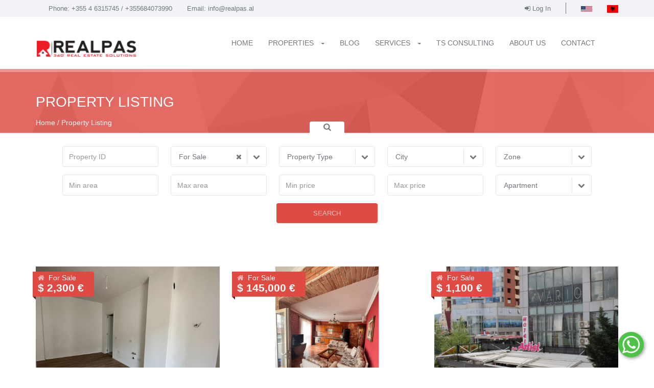

--- FILE ---
content_type: text/html; charset=UTF-8
request_url: https://realpas.al/en/properties?business_type=sale&page=21
body_size: 11292
content:
<!DOCTYPE html>
<html lang="en">
    <head>
        <meta charset="utf-8">
        <link rel="icon" href="/themes/realpas/assets/images/icon.png">

                <title>All Properties - Real Pas</title>
<meta name="description" content="View All Properties">
<meta name="keywords" content="Apartamente per shitje, apartamente me qira ne Tirane. Prona komerciale, toka, biznese.">
<meta name="viewport" content="width=device-width, initial-scale=1">
<script async src="https://www.googletagmanager.com/gtag/js?id='UA-117665032-1'"></script>
<script>
    window.dataLayer = window.dataLayer || []; 
    function gtag(){dataLayer.push(arguments);} 
    gtag('js', new Date()); gtag('config','UA-117665032-1');
</script>
<meta property="og:title" content="All Properties">
<meta property="og:site_name" content="Real Pas">
<meta property="og:description" content="View All Properties">
<meta name="twitter:title" content="All Properties">
<meta name="twitter:description" content="View All Properties">
        <link media="all" type="text/css" rel="stylesheet" href="/bsp/css/simple-notify.css?v=1">
<link media="all" type="text/css" rel="stylesheet" href="/themes/realpas/assets/css/bootstrap.min.css?v=1">
<link media="all" type="text/css" rel="stylesheet" href="/themes/realpas/assets/css/font-awesome.css?v=1">
<link media="all" type="text/css" rel="stylesheet" href="/themes/realpas/assets/css/style.css?v=1">
<link media="all" type="text/css" rel="stylesheet" href="/themes/realpas/assets/css/custom.css?v=3">
<link media="all" type="text/css" rel="stylesheet" href="/themes/realpas/assets/rs-plugin/css/settings.css?v=1">

        <script>var theme = "realpas"; var translations = {"0_properties":"0 properties found!","beds":"Beds","baths":"Baths","area":"Area","month":"month","contact_us":"Contact Us","read_more":"Read More","about":"ABOUT","get_in_touch":"GET IN TOUCH","new":"New","price":"Price","home":"Home","blog":"Blog","share":"Share","popular_posts":"Popular Posts","featured_properties":"Featured Properties","phone":"Phone","email":"Email","agents_profile":"Agents Profile","my_properties":"My Properties","buying_agent":"Buying Agent","contact_me":"Contact Me","your_name":"Your Name","email_address":"Email Address","phone_number":"Phone Number","message":"Message","send_message":"Send Message","agents":"Agents","next":"Next","for_sale":"For Sale","for_rent":"For Rent","enter_keyword":"Enter keyword","city":"City","zone":"Zone","property_type":"Property Type","min_area":"Min area","max_area":"Max area","min_price":"Min price","max_price":"Max price","search":"SEARCH","here_you_will_find_what_you_are_looking_for":"Here you will find what you are looking for","latest_properties":"Latest Properties","blogs_we_wrote_for_you":"Blogs We Wrote For You","get_updated_on_the_latest_news_here":"Get updated on the latest news here","load_more":"LOAD MORE","office":"Office","agency_list":"Agency List","find_your_favorite_property":"Find Your Favorite Property","property_id":"Property ID","floors":"Floors","garage":"Garage","features":"Features","no_features":"No Features","location":"Location","address":"Address","state":"State","zip_postal_code":"Zip\/Postal Code","request_showing":"Contact Agent","about_agent":"About Agent","similar_properties":"Similar Properties","sale":"Sale","commercial":"Commercial","apartment":"Apartment","warehouse":"Warehouse","rent":"Rent","business":"Business","land":"Land","duplex":"Duplex","available":"Available","latest_property":"Latest Property","any_status":"Status","find_your_dream_home":"Find your dream home","keywords":"Keywords","bedroom":"Bedroom","rooms":"Rooms","details":"Details","apartments":"Apartments","garages":"Garages","most_popular_places":"Most popular places","properties_in_most_popular_places":"Properties in most popular places","articles":"Articles","browse_properties":"Browse properties","what_are_you_looking_for":"What are you looking for","any_type":"Types","all_cities":"Cities","all_zone":"Zones","more_options":"More options","day_ago":"day ago","properties":"Properties","search_page":"Search Page","type":"Type","bathrooms":"Bathrooms","bedrooms":"Bedrooms","area_range":"Area range","find_new_home":"Find new home","street":"Street","garge":"Garge","living_room":"Living room","your_message":"Your message","floor":"Floor","condition":"Condition","per_month":"Per month","reference":"reference","all_type":"Types","property_details":"Property details","advanced_search":"Advanced search","min":"Min","max":"Max","description":"Description","contact_agent":"Contact Agent","first_name":"First name","last_name":"Last name","agent_properties":"Agent properties","useful_links":"Useful links","find_your_property":"Find your property","latest_posts":"Latest Posts","blog_details":"Blog Details","social_links":"Social Links","we_have_professional_agents":"We have professional agents","check_out_some_recent_news_posts":"Check out some recent news posts","recent_properties":"Recent properties","features_properties":"Features Properties","we_have_hundreds_of_properties_to_choose_from":"We have hundreds of properties to choose from","bathroom":"Bathroom","agent_detail":"Agent detail","floor_plans":"Floor plans","property_location":"Property location","status":"Status","surface":"Surface","our_agent":"Our Agent","our_blog":"Our blog","used":"Used","business_environment":"Business environment","office_practice":"Office practice","villa":"Villa","house":"House","plot":"Plot","studio":"Studio","penthouse":"Penthouse","luxury":"Luxury","gross_area":"Gross area","interior_area":"Interior area","number":"Phone number","write_message":"Write message","commercial_complex":"Commercial complex","shop":"Shop","message_send":"Message send","message_error":"Message error","price_upon_request":"Contact for price","rented":"RENTED","sold":"Sold","zones":"Zones","search_name":"Search by Name","kerko_permes":"Search by","kerko":"Search","id":"ID","helpful_links":"Helpful Links","google_maps":"Map","ne_disponojm_t_gjitha_llojet_e_pronave_biznese_p_r_shitje_dhe_me_qera_apartamente_duplex_vila_toka_bujq_sore_dhe_p_r_nd_rtim_":"We have all kinds of properties, businesses for sale and rent, apartments, duplex, villas, agricultural land and construction.","login":"Log In","k_naq_sia_juaj_prioriteti_yn_":"Your Satisfaction Our Priority","apartament":"Apartment","vile":"Villa","toke":"Land","ambient_biznesi":"Environmental Business","truall":"Terrain","zyra":"Office","kapanon":"Magazine","openspace":"Openspace","magazine":"Magazine","shtepi_private":"Private House","lokal":"Bar","bar_restaurant":"Bar Restaurant","dyqan":"Shop","apartments_houses_offices_for_rent_real_estate_homes_for_sale":"Apartments, Houses, Offices for Rent, Real Estate, Homes for Sale","bar":"Bar","commercial_land":"Commercial Land","industrial":"Industrial","industrial_land":"Industrual Land","industrial_plot":"Industrial Land","loft":"Loft","reserved":"Reserved","residential":"Rezidential","restaurant":"Restaurant","trusted_agents":"","hotel":"Hotel","shepi_private":"Private House","property":"PROPERTY","property_by_city":"PRONA","features_property_area":"Area Features","category":"Categories","blog_listing":"Blog Listing","blog_detail":"Blog Detail","property_listing":"Property Listing","share_post":"Share Post","office_details":"Office Details","desciption":"Description"}</script>

        <!-- Facebook Pixel Code -->
        <script>
          !function(f,b,e,v,n,t,s)
          {if(f.fbq)return;n=f.fbq=function(){n.callMethod?
          n.callMethod.apply(n,arguments):n.queue.push(arguments)};
          if(!f._fbq)f._fbq=n;n.push=n;n.loaded=!0;n.version='2.0';
          n.queue=[];t=b.createElement(e);t.async=!0;
          t.src=v;s=b.getElementsByTagName(e)[0];
          s.parentNode.insertBefore(t,s)}(window, document,'script',
          'https://connect.facebook.net/en_US/fbevents.js');
          fbq('init', '403810584652941');
          fbq('track', 'PageView');
        </script>
        <noscript><img height="1" width="1" style="display:none"
          src="https://www.facebook.com/tr?id=403810584652941&ev=PageView&noscript=1"
        /></noscript>
        <!-- End Facebook Pixel Code -->

        <!-- Global site tag (gtag.js) - Google Ads: 744979835 -->
        <script async src="https://www.googletagmanager.com/gtag/js?id=AW-744979835"></script>
        <script>
          window.dataLayer = window.dataLayer || [];
          function gtag(){dataLayer.push(arguments);}
          gtag('js', new Date());

          gtag('config', 'AW-744979835');
        </script>
        <!-- Event snippet for Realpas Real Estate conversion page -->
        <script>
          gtag('event', 'conversion', {'send_to': 'AW-744979835/-vq-CLfVuZ0BEPv6neMC'});
        </script>
        
    </head>
    <body>
        <header id="header">
	<div id="top-bar">
		<div class="container">
			<div class="row">
				<div class="col-sm-12">
					<ul id="top-info">
						<li> Phone: +355 4 6315745 / +355684073990</li>
						<li>Email: <a href="/cdn-cgi/l/email-protection#dfb6b1b9b09fadbabeb3afbeacf1beb3"><span class="__cf_email__" data-cfemail="670e090108271502060b17061449060b">[email&#160;protected]</span></a></li>
					</ul>
					<ul id="top-buttons">
						<li><a target="_blank" href="https://realpas.bspvision.com"><i class="fa fa-sign-in"></i> Log In</a></li>
						<li class="divider"></li>
						<li id="languageLi">
							<ul class="language_bar_list ">
                    <li  class="active" >
                <a rel="alternate" hreflang="en" href="https://realpas.al/en/properties?business_type=sale&amp;page=21">
                    <img src="https://realpas.al/vendor/core/images/flags/us.svg" title="English" style="width:22px; " loading="lazy" alt="English">                                    </a>
            </li>
                    <li >
                <a rel="alternate" hreflang="sq" href="https://realpas.al/sq/properties?business_type=sale&amp;page=21">
                    <img src="https://realpas.al/vendor/core/images/flags/al.svg" title="Shqip" style="width:22px; " loading="lazy" alt="Shqip">                                    </a>
            </li>
            </ul>

						</li>
					</ul>
				</div>
			</div>
		</div>
	</div>
	<div id="nav-section">
		<div class="container">
			<div class="row">
				<div class="col-sm-12">
					<a href="https://realpas.al/en" class="nav-logo"><img src="/uploads/realpas.al//1623313376-logo-real.png" alt="Realpas Logo" /></a>
					
					<nav class="navbar nav-center">
						<button id="nav-mobile-btn"><i class="fa fa-bars"></i></button>
						<ul  class="nav navbar-nav">
                    <li class="  ">
            <a href="https://realpas.al" target="_self" >
                Home
                            </a>
                    </li>
                            <li class=" dropdown"   ">
            <a href="https://realpas.al/properties" target="_self"  dropdown" data-toggle="dropdown" data-hover="dropdown" aria-expanded="false" >
                Properties
                                    <b class="caret"></b>
                            </a>
                            <ul  class="dropdown-menu">
                    <li class="  ">
            <a href="https://realpas.al/properties?business_type=sale" target="_self" >
                For sale
                            </a>
                    </li>
                            <li class="  ">
            <a href="https://realpas.al/properties?business_type=rent" target="_self" >
                To Rent
                            </a>
                    </li>
            </ul>
                    </li>
                            <li class="  ">
            <a href="https://realpas.al/blog" target="_self" >
                Blog
                            </a>
                    </li>
                            <li class=" dropdown"   ">
            <a href="https://realpas.al" target="_self"  dropdown" data-toggle="dropdown" data-hover="dropdown" aria-expanded="false" >
                Services
                                    <b class="caret"></b>
                            </a>
                            <ul  class="dropdown-menu">
                    <li class="  ">
            <a href="https://realpas.al/en/page/real-estate-listing.html" target="_self" >
                REAL ESTATE LISTING
                            </a>
                    </li>
                            <li class="  ">
            <a href="https://realpas.al/en/page/transaction-mediation.html" target="_self" >
                TRANSACTION MEDIATION
                            </a>
                    </li>
                            <li class="  ">
            <a href="https://realpas.al/en/page/property-management.html" target="_self" >
                PROPERTY MANAGEMENT
                            </a>
                    </li>
                            <li class="  ">
            <a href="https://realpas.al/en/page/legal-advice-on-real-estate-investments.html" target="_self" >
                LEGAL ADVICE ON REAL ESTATE INVESTMENTS
                            </a>
                    </li>
                            <li class="  ">
            <a href="https://realpas.al/en/page/property-valuation.html" target="_self" >
                PROPERTY VALUATION
                            </a>
                    </li>
            </ul>
                    </li>
                            <li class="  ">
            <a href="https://tsconsulting.al/" target="_self" >
                TS Consulting
                            </a>
                    </li>
                            <li class="  ">
            <a href="https://realpas.al/en/page/about-us.html" target="_self" >
                About Us
                            </a>
                    </li>
                            <li class="  ">
            <a href="https://realpas.al/contact" target="_self" >
                Contact
                            </a>
                    </li>
            </ul>
					</nav>
					
				</div>
			</div>
		</div>
	</div>
</header>

        <!-- BEGIN PAGE TITLE/BREADCRUMB -->
        <div class="parallax colored-bg pattern-bg" data-stellar-background-ratio="0.5">
            <div class="container">
                <div class="row">
                    <div class="col-sm-12">
                        <h1 class="page-title">Property Listing</h1>
                        
                        <ul class="breadcrumb">
                            <li><a />Home </a></li>
                            <li><a href="#">Property Listing</a></li>
                        </ul>
                    </div>
                </div>
            </div>
        </div>
        <!-- END PAGE TITLE/BREADCRUMB -->

        <div id="home-advanced-search" class="open">
            <div id="opensearch"></div>
            <div class="container">
                <div class="row">
                    <div class="col-sm-12">
                        <form action="https://realpas.al/en/properties">
	<div class="form-group">
		<div class="form-control-small">
			<input type="text" class="form-control" value="" name="reference" placeholder="Property ID">
		</div>
		<div class="form-control-small">
			<select name="business_type" data-placeholder="Status">
				<option value=""> </option>
				<option  selected  value="sale">For Sale</option>
				<option  value="rent">For Rent</option>
			</select>
		</div>
		<div class="form-control-small">
			<select name="type">
				<option value="">Property Type</option>
												<option  value="Apartment">Apartment</option>
								<option  value="Shop">Shop</option>
								<option  value="Land">Land</option>
								<option  value="Office / Practice">Office practice</option>
								<option  value="Hotel">Hotel</option>
								<option  value="Commercial">Commercial</option>
								<option  value="Villa">Villa</option>
								<option  value="Building">realpas.building</option>
								<option  value="Loft">Loft</option>
								<option  value="Duplex">Duplex</option>
								<option  value="Bar / Restaurant">Bar Restaurant</option>
								<option  value="Warehouse">Warehouse</option>
								<option  value="Apartment Block">realpas.apartment_block</option>
								<option  value="Garage">Garage</option>
								<option  value="Studio">Studio</option>
								<option  value="Business environment">Business environment</option>
								<option  value="Penthouse">Penthouse</option>
								<option  value="Shopping Mall">realpas.shopping_mall</option>
								<option  value="Industrial">Industrial</option>
								<option  value="Flat">realpas.flat</option>
								<option  value="House">House</option>
								<option  value="Office">Office</option>
								<option  value="Commercial Land">Commercial Land</option>
								<option  value="Multipurpose space">realpas.multipurpose_space</option>
								<option  value="Commercial complex">Commercial complex</option>
								<option  value="Parking">realpas.parking</option>
							</select>
		</div>
		<div class="form-control-small">
			<select name="city" data-placeholder="City">
				<option value="">City</option>
												<option  value="Tirana">Tirana</option>
								<option  value="Kamëz">Kamëz</option>
								<option  value="Manëz">Manëz</option>
								<option  value="DHERMI">DHERMI</option>
								<option  value="Sukth">Sukth</option>
								<option  value="Durrës">Durrës</option>
								<option  value="GOLEM">GOLEM</option>
								<option  value="VORË">VORË</option>
								<option  value="Kavajë">Kavajë</option>
								<option  value="Lezhe">Lezhe</option>
								<option  value="Pogradec">Pogradec</option>
								<option  value="Korçë">Korçë</option>
								<option  value="Orikum">Orikum</option>
								<option  value="Himarë">Himarë</option>
								<option  value="Saranda">Saranda</option>
								<option  value="Vlorë">Vlorë</option>
							</select>
		</div>
		<div class="form-control-small">
			<select name="zone" data-placeholder="Zone">
				<option value="">Zone</option>
				
									<option  value=""></option>
									<option  value="21 dhjetori">21 dhjetori</option>
									<option  value="Air Albania Stadium">Air Albania Stadium</option>
									<option  value="Alidemi">Alidemi</option>
									<option  value="Allias">Allias</option>
									<option  value="Ambasador 3">Ambasador 3</option>
									<option  value="Astir">Astir</option>
									<option  value="Autostrada Tiranë-Durrës">Autostrada Tiranë-Durrës</option>
									<option  value="Berzhite">Berzhite</option>
									<option  value="Blloku">Blloku</option>
									<option  value="Brryli">Brryli</option>
									<option  value="Bulevardi Bajram Curri">Bulevardi Bajram Curri</option>
									<option  value="Bulevardi Dëshmorët e Kombit">Bulevardi Dëshmorët e Kombit</option>
									<option  value="Bulevardi Gjergj Fishta">Bulevardi Gjergj Fishta</option>
									<option  value="Bulevardi Zhan D&#039;ark">Bulevardi Zhan D&#039;ark</option>
									<option  value="Bulevardi Zogu I">Bulevardi Zogu I</option>
									<option  value="Dajti">Dajti</option>
									<option  value="Delijorgji">Delijorgji</option>
									<option  value="DHERMI">DHERMI</option>
									<option  value="Dogana">Dogana</option>
									<option  value="Don Bosko">Don Bosko</option>
									<option  value="Farke">Farke</option>
									<option  value="Fiori Di Bosco">Fiori Di Bosco</option>
									<option  value="Fresku">Fresku</option>
									<option  value="Fusha e Aviacionit">Fusha e Aviacionit</option>
									<option  value="Garda">Garda</option>
									<option  value="Gjiri I Lalzit">Gjiri I Lalzit</option>
									<option  value="Golden Park">Golden Park</option>
									<option  value="GOLEM">GOLEM</option>
									<option  value="Hamallaj">Hamallaj</option>
									<option  value="Harry Fultz">Harry Fultz</option>
									<option  value="Hygea">Hygea</option>
									<option  value="Ish Ekspozita">Ish Ekspozita</option>
									<option  value="Ish Parku">Ish Parku</option>
									<option  value="Ish Parku Autobuzave">Ish Parku Autobuzave</option>
									<option  value="Kamëz">Kamëz</option>
									<option  value="Kashar">Kashar</option>
									<option  value="Kavajë">Kavajë</option>
									<option  value="Kinostudio">Kinostudio</option>
									<option  value="Kodra e  Diellit">Kodra e  Diellit</option>
									<option  value="Kodra e Diellit">Kodra e Diellit</option>
									<option  value="Kodra e Priftit">Kodra e Priftit</option>
									<option  value="Kombinat">Kombinat</option>
									<option  value="Kompleksi Dinamo">Kompleksi Dinamo</option>
									<option  value="Komuna e Parisit">Komuna e Parisit</option>
									<option  value="Kopshti Botanik">Kopshti Botanik</option>
									<option  value="Kopshti Zoologjik">Kopshti Zoologjik</option>
									<option  value="KSAMIL">KSAMIL</option>
									<option  value="Kthesa e Kamzës">Kthesa e Kamzës</option>
									<option  value="Laprake">Laprake</option>
									<option  value="Lezhe">Lezhe</option>
									<option  value="Liceu Artistik">Liceu Artistik</option>
									<option  value="Linze">Linze</option>
									<option  value="Liqeni">Liqeni</option>
									<option  value="Liqeni i Thate">Liqeni i Thate</option>
									<option  value="Long Hill Rezidence">Long Hill Rezidence</option>
									<option  value="Medreseja">Medreseja</option>
									<option  value="Misto Mame">Misto Mame</option>
									<option  value="Mjull - Bathore">Mjull - Bathore</option>
									<option  value="Mullet">Mullet</option>
									<option  value="Myslym Shyri">Myslym Shyri</option>
									<option  value="Nente Kateshet">Nente Kateshet</option>
									<option  value="Orikum">Orikum</option>
									<option  value="Oxhaku">Oxhaku</option>
									<option  value="Palasë">Palasë</option>
									<option  value="Pallatet Frasheri (Coin)">Pallatet Frasheri (Coin)</option>
									<option  value="Pallati me Shigjeta">Pallati me Shigjeta</option>
									<option  value="Paskuqan">Paskuqan</option>
									<option  value="Pazari I ri">Pazari I ri</option>
									<option  value="Petrele">Petrele</option>
									<option  value="Plepa">Plepa</option>
									<option  value="Pogradec">Pogradec</option>
									<option  value="Porcelan">Porcelan</option>
									<option  value="Profarma">Profarma</option>
									<option  value="Qender">Qender</option>
									<option  value="Qendra Tregtare ETC">Qendra Tregtare ETC</option>
									<option  value="Qyteti Studenti">Qyteti Studenti</option>
									<option  value="Restorant Durrësi">Restorant Durrësi</option>
									<option  value="Rezidenca Ambasador 3">Rezidenca Ambasador 3</option>
									<option  value="Rezidenca Kodra e Diellit">Rezidenca Kodra e Diellit</option>
									<option  value="Rezidenca Long Hill">Rezidenca Long Hill</option>
									<option  value="Rinas">Rinas</option>
									<option  value="Rolling Hills">Rolling Hills</option>
									<option  value="Rrruga 4 Dëshmorët">Rrruga 4 Dëshmorët</option>
									<option  value="Rruga 5 Maji">Rruga 5 Maji</option>
									<option  value="Rruga Abdyl Frasheri">Rruga Abdyl Frasheri</option>
									<option  value="Rruga Bardhok Biba">Rruga Bardhok Biba</option>
									<option  value="Rruga Bardhyl">Rruga Bardhyl</option>
									<option  value="Rruga Dajtit">Rruga Dajtit</option>
									<option  value="Rruga Dritan Hoxha">Rruga Dritan Hoxha</option>
									<option  value="Rruga e Barrikadave">Rruga e Barrikadave</option>
									<option  value="Rruga e Bogdaneve">Rruga e Bogdaneve</option>
									<option  value="Rruga e Dibres">Rruga e Dibres</option>
									<option  value="Rruga e Durresit">Rruga e Durresit</option>
									<option  value="Rruga e Elbasanit">Rruga e Elbasanit</option>
									<option  value="Rruga e Kavajes">Rruga e Kavajes</option>
									<option  value="Rruga e Kosovarëve">Rruga e Kosovarëve</option>
									<option  value="Rruga Fortuzi">Rruga Fortuzi</option>
									<option  value="Rruga Frosina Plaku">Rruga Frosina Plaku</option>
									<option  value="Rruga Haxhi Dalliu">Rruga Haxhi Dalliu</option>
									<option  value="Rruga Hoxha Tahsim">Rruga Hoxha Tahsim</option>
									<option  value="Rruga Irfan Tomini">Rruga Irfan Tomini</option>
									<option  value="Rruga Karl Gega">Rruga Karl Gega</option>
									<option  value="Rruga Kongresi Manastirit">Rruga Kongresi Manastirit</option>
									<option  value="Rruga Mihal Grameno">Rruga Mihal Grameno</option>
									<option  value="Rruga Mine Peza">Rruga Mine Peza</option>
									<option  value="Rruga Muhamet Gjollesha">Rruga Muhamet Gjollesha</option>
									<option  value="Rruga Mustafa Matohiti">Rruga Mustafa Matohiti</option>
									<option  value="Rruga Myslym Keta">Rruga Myslym Keta</option>
									<option  value="Rruga Petro Nini Luarasi">Rruga Petro Nini Luarasi</option>
									<option  value="Rruga Qemal Stafa">Rruga Qemal Stafa</option>
									<option  value="Rruga Riza Cerova">Rruga Riza Cerova</option>
									<option  value="Rruga Sami Frasheri">Rruga Sami Frasheri</option>
									<option  value="Rruga Siri Kodra">Rruga Siri Kodra</option>
									<option  value="Sauk">Sauk</option>
									<option  value="Selite">Selite</option>
									<option  value="Selvia">Selvia</option>
									<option  value="Shallvaret">Shallvaret</option>
									<option  value="Sheshi `Avni Rustemi`">Sheshi `Avni Rustemi`</option>
									<option  value="Sheshi Willson">Sheshi Willson</option>
									<option  value="Shkembi I Kavajes">Shkembi I Kavajes</option>
									<option  value="Shkolla e Baletit">Shkolla e Baletit</option>
									<option  value="Shkolla e Bashkuar">Shkolla e Bashkuar</option>
									<option  value="Shkolla e Kuqe">Shkolla e Kuqe</option>
									<option  value="Shkozë">Shkozë</option>
									<option  value="Shkozeti">Shkozeti</option>
									<option  value="Stacioni I trenit">Stacioni I trenit</option>
									<option  value="Stadiumi Dinamo">Stadiumi Dinamo</option>
									<option  value="Stadiumi Qemal Stafa">Stadiumi Qemal Stafa</option>
									<option  value="Sukth">Sukth</option>
									<option  value="TEG">TEG</option>
									<option  value="Tirana e Re">Tirana e Re</option>
									<option  value="Tiranë">Tiranë</option>
									<option  value="Tufine">Tufine</option>
									<option  value="Unaza e re">Unaza e re</option>
									<option  value="Vaqarr">Vaqarr</option>
									<option  value="Varri I Bamit">Varri I Bamit</option>
									<option  value="Vasil Shanto">Vasil Shanto</option>
									<option  value="VORË">VORË</option>
									<option  value="Xhamlliku">Xhamlliku</option>
									<option  value="Yzberisht">Yzberisht</option>
									<option  value="Zogu I Zi">Zogu I Zi</option>
									<option  value="Zone industriale">Zone industriale</option>
							</select>
		</div>
		<div class="form-control-small">
			<input type="text" class="form-control" value="" name="area[min]" placeholder="Min area">
		</div>
		<div class="form-control-small">
			<input type="text" class="form-control" value="" name="area[max]" placeholder="Max area">
		</div>
		<div class="form-control-small">
			<input type="text" class="form-control" value="" name="price[min]" placeholder="Min price">
		</div>
		<div class="form-control-small">
			<input type="text" class="form-control" value="" name="price[max]" placeholder="Max price">
		</div>
		<div class="form-control-small">
			<select name="bedrooms" data-placeholder="Apartment1+1">
				<option value="">Apartment</option>
				<option  value="1">Apartment 1+1</option>
				<option  value="2">Apartment 2+1</option>
				<option  value="3">Apartment 3+1</option>
				<option  value="4">Apartment 4+1</option>
			</select>
		</div>
		<button type="submit" class="btn btn-fullcolor">SEARCH</button>
	</div>
</form>
                    </div>
                </div>
            </div>
        </div>

        <!-- BEGIN CONTENT WRAPPER -->
        <div class="content">
            <div class="container">
    <div class="row">
    
        <!-- BEGIN MAIN CONTENT -->
        <div class="main col-sm-12">       
                
            <!-- BEGIN PROPERTY LISTING -->
            <div id="property-listing" class="grid-style1 clearfix">
                <div class="row">
                                            <div class="item col-sm-4" data-track="impression" data-crm-id="18933">
        <div class="image">
        <a href="https://realpas.al/en/property/18933/apartament-p%C3%ABr-shitje-1-1-tek-rruga-e-durr%C3%ABsit-rea2464.html">
            <h3>APARTAMENT PËR SHITJE 1+1, TEK RRUGA E DURRËSIT</h3>
            <span class="location">Rruga e Durresit Tirana, Albania</span>
        </a>
                <img src="https://crm-cdn.ams3.cdn.digitaloceanspaces.com/realpas/storage/realpas/2023/June/week4/1024x768/14097_iliaaa3.jpg" alt=""  onerror="this.src='/themes/realpas/assets/images/noImg.jpg'" />
    </div>
    <div class="price">
        <i class="fa fa-home"></i>For Sale
        <span>$ 2,300 €</span>
    </div>
    <ul class="amenities">
        <li><i class="icon-area"></i> 108 m<sup>2</sup></li>
        <li><i class="icon-bedrooms"></i> 1</li>
        <li><i class="icon-bathrooms"></i> 1</li>
    </ul>
</div>
                                            <div class="item col-sm-4" data-track="impression" data-crm-id="18927">
        <div class="image">
        <a href="https://realpas.al/en/property/18927/apartament-2-1-p%C3%ABr-shitje-pran%C3%AB-shkoll%C3%ABs-s%C3%AB-kuqe-rea2463.html">
            <h3>APARTAMENT 2+1 PËR SHITJE, PRANË SHKOLLËS SË KUQE</h3>
            <span class="location">Rruga Thanas Ziko Tirana, Albania</span>
        </a>
                <img src="https://crm-cdn.ams3.cdn.digitaloceanspaces.com/realpas/storage/realpas/2023/June/week3/1024x768/14092_WhatsApp_Image_2023-06-20_at_12.52.09_(1).jpg" alt=""  onerror="this.src='/themes/realpas/assets/images/noImg.jpg'" />
    </div>
    <div class="price">
        <i class="fa fa-home"></i>For Sale
        <span>$ 145,000 €</span>
    </div>
    <ul class="amenities">
        <li><i class="icon-area"></i> 85.2 m<sup>2</sup></li>
        <li><i class="icon-bedrooms"></i> 2</li>
        <li><i class="icon-bathrooms"></i> 1</li>
    </ul>
</div>
                                            <div class="item col-sm-4" data-track="impression" data-crm-id="18887">
        <div class="image">
        <a href="https://realpas.al/en/property/18887/ambjent-komercial-n%C3%AB-shitje-n%C3%AB-zon%C3%ABn-e-astirit-rea2462.html">
            <h3>Ambjent komercial në shitje në zonën e Astirit</h3>
            <span class="location">Astir Tirana, Albania</span>
        </a>
                <img src="https://crm-cdn.ams3.cdn.digitaloceanspaces.com/realpas/storage/realpas/2023/June/week3/1024x768/14087_artisti.jpg" alt=""  onerror="this.src='/themes/realpas/assets/images/noImg.jpg'" />
    </div>
    <div class="price">
        <i class="fa fa-home"></i>For Sale
        <span>$ 1,100 €</span>
    </div>
    <ul class="amenities">
        <li><i class="icon-area"></i> 95 m<sup>2</sup></li>
        <li><i class="icon-bedrooms"></i> 0</li>
        <li><i class="icon-bathrooms"></i> 1</li>
    </ul>
</div>
                                            <div class="item col-sm-4" data-track="impression" data-crm-id="18856">
        <div class="image">
        <a href="https://realpas.al/en/property/18856/shitet-vil%C3%AB-n%C3%AB-kod%C3%ABr-kam%C3%ABz-rea2460.html">
            <h3>Shitet vilë në Kodër Kamëz</h3>
            <span class="location">Insituti Buqesor Tirana, Albania</span>
        </a>
                <img src="https://crm-cdn.ams3.cdn.digitaloceanspaces.com/realpas/storage/realpas/2023/June/week3/1024x768/14076_37.jpg" alt=""  onerror="this.src='/themes/realpas/assets/images/noImg.jpg'" />
    </div>
    <div class="price">
        <i class="fa fa-home"></i>For Sale
        <span>$ 450,000 €</span>
    </div>
    <ul class="amenities">
        <li><i class="icon-area"></i> 585 m<sup>2</sup></li>
        <li><i class="icon-bedrooms"></i> 7</li>
        <li><i class="icon-bathrooms"></i> 4</li>
    </ul>
</div>
                                            <div class="item col-sm-4" data-track="impression" data-crm-id="18855">
        <div class="image">
        <a href="https://realpas.al/en/property/18855/shitet-ambient-biznesi-656-m2-tek-brryli-rea2459.html">
            <h3>Shitet ambient  biznesi 656 m2 tek Brryli</h3>
            <span class="location">Bulevardi &quot;Zhan D&#039;Ark Tirana, Albania</span>
        </a>
                <img src="https://crm-cdn.ams3.cdn.digitaloceanspaces.com/realpas/storage/realpas/2023/June/week3/1024x768/14068_28.jpg" alt=""  onerror="this.src='/themes/realpas/assets/images/noImg.jpg'" />
    </div>
    <div class="price">
        <i class="fa fa-home"></i>For Sale
        <span>$ 2,200 €</span>
    </div>
    <ul class="amenities">
        <li><i class="icon-area"></i> 0 m<sup>2</sup></li>
        <li><i class="icon-bedrooms"></i> 0</li>
        <li><i class="icon-bathrooms"></i> 3</li>
    </ul>
</div>
                                            <div class="item col-sm-4" data-track="impression" data-crm-id="18843">
        <div class="image">
        <a href="https://realpas.al/en/property/18843/vila-elitare-p%C3%ABr-shitje-vij%C3%AB-e-par%C3%AB-n%C3%AB-green-coast-rea2456.html">
            <h3>VILA ELITARE PËR SHITJE, VIJË E PARË NË GREEN COAST</h3>
            <span class="location">PALASË DHERMI, Albania</span>
        </a>
                <img src="https://crm-cdn.ams3.cdn.digitaloceanspaces.com/realpas/storage/realpas/2023/June/week3/1024x768/14059_grrr.jpg" alt=""  onerror="this.src='/themes/realpas/assets/images/noImg.jpg'" />
    </div>
    <div class="price">
        <i class="fa fa-home"></i>For Sale
        <span>$ Contact for price</span>
    </div>
    <ul class="amenities">
        <li><i class="icon-area"></i> 318.2 m<sup>2</sup></li>
        <li><i class="icon-bedrooms"></i> 4</li>
        <li><i class="icon-bathrooms"></i> 5</li>
    </ul>
</div>
                                            <div class="item col-sm-4" data-track="impression" data-crm-id="18814">
        <div class="image">
        <a href="https://realpas.al/en/property/18814/shitet-apartament-2-1-2-prane-stadiumit-air-albania-rea2455.html">
            <h3>Shitet apartament 2+1+2, prane Stadiumit Air Albania</h3>
            <span class="location">rruga Faik Konica Tirana, Albania</span>
        </a>
                <img src="https://crm-cdn.ams3.cdn.digitaloceanspaces.com/realpas/storage/realpas/2023/June/week3/1024x768/14048_26.jpg" alt=""  onerror="this.src='/themes/realpas/assets/images/noImg.jpg'" />
    </div>
    <div class="price">
        <i class="fa fa-home"></i>For Sale
        <span>$ Contact for price</span>
    </div>
    <ul class="amenities">
        <li><i class="icon-area"></i> 115 m<sup>2</sup></li>
        <li><i class="icon-bedrooms"></i> 2</li>
        <li><i class="icon-bathrooms"></i> 2</li>
    </ul>
</div>
                                            <div class="item col-sm-4" data-track="impression" data-crm-id="18781">
        <div class="image">
        <a href="https://realpas.al/en/property/18781/shitet-apartament-3-1-tek-bulevardi-i-ri-rea2453.html">
            <h3>Shitet apartament 3+1 tek Bulevardi i Ri</h3>
            <span class="location">Bulevardi ri Tirana, Albania</span>
        </a>
                <img src="https://crm-cdn.ams3.cdn.digitaloceanspaces.com/realpas/storage/realpas/2023/June/week2/1024x768/14046_25.jpg" alt=""  onerror="this.src='/themes/realpas/assets/images/noImg.jpg'" />
    </div>
    <div class="price">
        <i class="fa fa-home"></i>For Sale
        <span>$ 160,420 €</span>
    </div>
    <ul class="amenities">
        <li><i class="icon-area"></i> 123 m<sup>2</sup></li>
        <li><i class="icon-bedrooms"></i> 3</li>
        <li><i class="icon-bathrooms"></i> 2</li>
    </ul>
</div>
                                            <div class="item col-sm-4" data-track="impression" data-crm-id="18780">
        <div class="image">
        <a href="https://realpas.al/en/property/18780/shitet-apartament-2-1-tek-bulevardi-i-ri-rea2452.html">
            <h3>Shitet apartament 2+1, tek Bulevardi i Ri</h3>
            <span class="location">Bulevardi ri Tirana, Albania</span>
        </a>
                <img src="https://crm-cdn.ams3.cdn.digitaloceanspaces.com/realpas/storage/realpas/2023/June/week2/1024x768/14040_19.jpg" alt=""  onerror="this.src='/themes/realpas/assets/images/noImg.jpg'" />
    </div>
    <div class="price">
        <i class="fa fa-home"></i>For Sale
        <span>$ 115,700 €</span>
    </div>
    <ul class="amenities">
        <li><i class="icon-area"></i> 0 m<sup>2</sup></li>
        <li><i class="icon-bedrooms"></i> 2</li>
        <li><i class="icon-bathrooms"></i> 1</li>
    </ul>
</div>
                                            <div class="item col-sm-4" data-track="impression" data-crm-id="18778">
        <div class="image">
        <a href="https://realpas.al/en/property/18778/vil%C3%AB-p%C3%ABr-shitje-tek-gjiri-i-lal%C3%ABzit-rea2451.html">
            <h3>VILË PËR SHITJE, TEK GJIRI I LALËZIT</h3>
            <span class="location">Gjiri i Lalezit Durrës, Albania</span>
        </a>
                <img src="https://crm-cdn.ams3.cdn.digitaloceanspaces.com/realpas/storage/realpas/2023/June/week2/1024x768/14036_san_pietrooo.jpg" alt=""  onerror="this.src='/themes/realpas/assets/images/noImg.jpg'" />
    </div>
    <div class="price">
        <i class="fa fa-home"></i>For Sale
        <span>$ 450,000 €</span>
    </div>
    <ul class="amenities">
        <li><i class="icon-area"></i> 130.85 m<sup>2</sup></li>
        <li><i class="icon-bedrooms"></i> 2</li>
        <li><i class="icon-bathrooms"></i> 2</li>
    </ul>
</div>
                                            <div class="item col-sm-4" data-track="impression" data-crm-id="18773">
        <div class="image">
        <a href="https://realpas.al/en/property/18773/apartament-2-1-p%C3%ABr-shitje-tek-ish-restorant-durr%C3%ABsi-rea2450.html">
            <h3>APARTAMENT 2+1 PËR SHITJE, TEK ISH-RESTORANT DURRËSI</h3>
            <span class="location">Restorant Durresi Tirana, Albania</span>
        </a>
                <img src="https://crm-cdn.ams3.cdn.digitaloceanspaces.com/realpas/storage/realpas/2023/June/week2/1024x768/14032_WhatsApp_Image_2023-06-08_at_09.42.46.jpg" alt=""  onerror="this.src='/themes/realpas/assets/images/noImg.jpg'" />
    </div>
    <div class="price">
        <i class="fa fa-home"></i>For Sale
        <span>$ 115,000 €</span>
    </div>
    <ul class="amenities">
        <li><i class="icon-area"></i> 80 m<sup>2</sup></li>
        <li><i class="icon-bedrooms"></i> 2</li>
        <li><i class="icon-bathrooms"></i> 1</li>
    </ul>
</div>
                                            <div class="item col-sm-4" data-track="impression" data-crm-id="18751">
        <div class="image">
        <a href="https://realpas.al/en/property/18751/apartament-p%C3%ABr-shitje-1-1-tek-xhanfize-keko-rea2447.html">
            <h3>Apartament për shitje 1+1, tek &quot;Xhanfize Keko&quot;</h3>
            <span class="location">Rruga Xhanfize Keko Tirana, Albania</span>
        </a>
                <img src="https://crm-cdn.ams3.cdn.digitaloceanspaces.com/realpas/storage/realpas/2023/June/week1/1024x768/13988_xhuraa_cleanup.jpg" alt=""  onerror="this.src='/themes/realpas/assets/images/noImg.jpg'" />
    </div>
    <div class="price">
        <i class="fa fa-home"></i>For Sale
        <span>$ 78,000 €</span>
    </div>
    <ul class="amenities">
        <li><i class="icon-area"></i> 67 m<sup>2</sup></li>
        <li><i class="icon-bedrooms"></i> 1</li>
        <li><i class="icon-bathrooms"></i> 1</li>
    </ul>
</div>
                                    </div>
            </div>
            <!-- END PROPERTY LISTING -->
            
            
            <!-- BEGIN PAGINATION -->
                <ul class="pagination" role="navigation">
        
                    <li class="page-item">
                <a class="page-link" href="https://realpas.al/en/properties?business_type=sale&amp;page=20" rel="prev" aria-label="&laquo; Previous">&lsaquo;</a>
            </li>
        
        
                    
            

            
                            

                

                                                            <li class="page-item"><a class="page-link" href="https://realpas.al/en/properties?business_type=sale&amp;page=1">1</a></li>
                                                                                <li class="page-item"><a class="page-link" href="https://realpas.al/en/properties?business_type=sale&amp;page=2">2</a></li>
                                                                    
                            <li class="page-item disabled" aria-disabled="true"><span class="page-link">...</span></li>
            

            
                                
            

            
                            

                

                                                            <li class="page-item"><a class="page-link" href="https://realpas.al/en/properties?business_type=sale&amp;page=20">20</a></li>
                                                                                <li class="page-item active" aria-current="page"><span class="page-link">21</span></li>
                                                                                <li class="page-item"><a class="page-link" href="https://realpas.al/en/properties?business_type=sale&amp;page=22">22</a></li>
                                                                    
                            <li class="page-item disabled" aria-disabled="true"><span class="page-link">...</span></li>
            

            
                                
            

            
                            

                

                                                            <li class="page-item"><a class="page-link" href="https://realpas.al/en/properties?business_type=sale&amp;page=34">34</a></li>
                                                                                <li class="page-item"><a class="page-link" href="https://realpas.al/en/properties?business_type=sale&amp;page=35">35</a></li>
                                                        
        
                    <li class="page-item">
                <a class="page-link" href="https://realpas.al/en/properties?business_type=sale&amp;page=22" rel="next" aria-label="Next &raquo;">&rsaquo;</a>
            </li>
            </ul>

            <!-- END PAGINATION -->
            
        </div>  
        <!-- END MAIN CONTENT -->

    </div>
</div>
        </div>
        <!-- END CONTENT WRAPPER -->
        
        <footer id="footer">
	<div id="footer-top" class="container d-none">
		<div class="row" >
			<div class="block col-sm-3">
				<a href="https://realpas.al/en"><img src="/uploads/realpas.al//1623313376-logo-real.png" alt="Realpas Logo" /></a>
				<br><br>
				<p>REALPAS is a Real Estate Agency which operates as a  digital  platform that  offers to all the visitors an updated and reliable information on the Real Estate Market in the Republic of Albania</p>
			</div>
			<div class="block col-sm-3">
				<h3>Contact Info</h3>
				<ul class="footer-contacts">
					<li><i class="fa fa-map-marker"></i>Bulevardi Gjergj Fishta&quot;, Kompleksi &quot;ALPAS&quot; </li>
					<li><i class="fa fa-phone"></i>+355 4 6315745 / +355684073990</li>
					<li><i class="fa fa-mobile"></i>355684073990</li>
					<li><i class="fa fa-envelope"></i> <a href="/cdn-cgi/l/email-protection#01686f676e417364606d7160722f606d"><span class="__cf_email__" data-cfemail="5d34333b321d2f383c312d3c2e733c31">[email&#160;protected]</span></a></li>
				</ul>
			</div>
			<div class="block col-sm-3">
				<h3>Helpful Links</h3>
					<ul  class="footer-links">
                    <li class="  ">
            <a href="http://www.tirana.gov.al/" target="_self" >
                BASHKIA TIRANE
                            </a>
                    </li>
                            <li class="  ">
            <a href="http://www.ashk.gov.al/" target="_self" >
                ALUIZNI
                            </a>
                    </li>
                            <li class="  ">
            <a href="http://www.zrpp.gov.al/" target="_self" >
                ZRPP
                            </a>
                    </li>
                            <li class="  ">
            <a href="https://www.tatime.gov.al/" target="_self" >
                TATIME
                            </a>
                    </li>
                            <li class="  ">
            <a href="https://www.bankofalbania.org/" target="_self" >
                BANKA E SHQIPERISE
                            </a>
                    </li>
            </ul>
			</div>
			<div class="block col-sm-3">
				<h3>realpas.partners</h3>
				<ul class="footer-links">
					<li>
						<a href="http://www.greencoast.al/al/">
							<img  class="footer-greancoast" alt="greancoast" src="/themes/realpas/assets/images/greencoast.png"> 
						</a> 
					</li>
					<li>
						<a href="https://www.raiffeisen.al/">
							<img class="raiffeisen lazy" alt="raiffeisen"  src="/themes/realpas/assets/images/raiffeisen.png">
						</a>
					</li>
					<li>
						<a href="#"><img class="consulting lazy" alt="consulting" src="/themes/realpas/assets/images/ts-consulting.png">
						</a>
					</li>
					<li>
						<a href="#">
							<img class="alpas lazy" alt="alpas" src="/themes/realpas/assets/images/alpas-logo.png">
						</a>
					</li>
				</ul>
			</div>
		</div>
	</div>
			
			
	<!-- BEGIN COPYRIGHT -->
	<div id="copyright">
		<div class="container">
			<div class="row">
				<div class="col-sm-12">
					Powered by 
<a class="copyright-title" style="font-weight: bold" href="https://bspvision.com" title="Real Estate CRM and website to manage your agency and showcase your properties">
    BSP Real Estate CRM
</a>
					
					<!-- BEGIN SOCIAL NETWORKS -->
					<ul class="social-networks">
																																					<li>
								<a href="https://www.linkedin.com/in/realpas-real-estate-85043715b/">
									<i class="fa fa-linkedin"></i>
								</a>
							</li>
											</ul>
					<!-- END SOCIAL NETWORKS -->
				
				</div>
			</div>
		</div>
	</div>
	<!-- END COPYRIGHT -->
			
</footer>

<div class="whtsapp-button-wrapper">
	<a rel="canonical" href="https://api.whatsapp.com/send?phone=355684073990">
		<div class="whatsapp-btn">
			<svg xmlns="https://www.w3.org/2000/svg" xmlns:xlink="https://www.w3.org/1999/xlink" viewBox="0 0 32 32" class="wh-messenger-svg-whatsapp wh-svg-icon">
				<path d=" M19.11 17.205c-.372 0-1.088 1.39-1.518 1.39a.63.63 0 0 1-.315-.1c-.802-.402-1.504-.817-2.163-1.447-.545-.516-1.146-1.29-1.46-1.963a.426.426 0 0 1-.073-.215c0-.33.99-.945.99-1.49 0-.143-.73-2.09-.832-2.335-.143-.372-.214-.487-.6-.487-.187 0-.36-.043-.53-.043-.302 0-.53.115-.746.315-.688.645-1.032 1.318-1.06 2.264v.114c-.015.99.472 1.977 1.017 2.78 1.23 1.82 2.506 3.41 4.554 4.34.616.287 2.035.888 2.722.888.817 0 2.15-.515 2.478-1.318.13-.33.244-.73.244-1.088 0-.058 0-.144-.03-.215-.1-.172-2.434-1.39-2.678-1.39zm-2.908 7.593c-1.747 0-3.48-.53-4.942-1.49L7.793 24.41l1.132-3.337a8.955 8.955 0 0 1-1.72-5.272c0-4.955 4.04-8.995 8.997-8.995S25.2 10.845 25.2 15.8c0 4.958-4.04 8.998-8.998 8.998zm0-19.798c-5.96 0-10.8 4.842-10.8 10.8 0 1.964.53 3.898 1.546 5.574L5 27.176l5.974-1.92a10.807 10.807 0 0 0 16.03-9.455c0-5.958-4.842-10.8-10.802-10.8z" fill-rule="evenodd" fill="#fff">
				</path>
			</svg>
		</div>
	</a>
</div>
        
        <script data-cfasync="false" src="/cdn-cgi/scripts/5c5dd728/cloudflare-static/email-decode.min.js"></script><script src="https://www.google.com/recaptcha/api.js?render=6LcH22gqAAAAAOK_eZ0czYl5b-srPgr-pdYal2JP&hl=en" async defer></script><script>
    const forms = document.querySelectorAll("form");
    const siteKey = "6LcH22gqAAAAAOK_eZ0czYl5b-srPgr-pdYal2JP";
    forms.forEach(form => {
        form.addEventListener("submit", function(event) {
            if (form.dataset.captchaVerified === "true" || form.action.endsWith("/properties") || form.action.endsWith("/agents") || form.action.endsWith("/offices")) {
                return;
            }
            event.preventDefault();
            event.stopPropagation();
            grecaptcha.ready(function() {
                grecaptcha.execute(siteKey, {action: "submit"}).then(function(token) {
                    const recaptchaResponse = document.getElementById("g_recaptcha_response");
                    if (recaptchaResponse) {
                        recaptchaResponse.value = token;
                    } else {
                        const input = document.createElement("input");
                        input.type = "hidden";
                        input.name = "g_recaptcha_response";
                        input.id = "g_recaptcha_response";
                        input.value = token;
                        form.appendChild(input);
                    }
                    form.dataset.captchaVerified = "true";
                    form.submit();
                });
            });
        });
    });
</script>
<script src="/bsp/js/simple-notify.min.js"></script>
<script src="/bsp/js/index.js"></script>
<script src="/themes/realpas/assets/js/modernizr-2.8.1.min.js?v=1"></script>
<script src="/themes/realpas/assets/js/common.js?v=1"></script>
<script src="/themes/realpas/assets/js/jquery.prettyPhoto.js?v=1"></script>
<script src="/themes/realpas/assets/js/owl.carousel.min.js?v=1"></script>
<script src="/themes/realpas/assets/js/chosen.jquery.min.js?v=1"></script>
<script src="/themes/realpas/assets/js/markerclusterer.min.js?v=1"></script>
<script src="/themes/realpas/assets/rs-plugin/js/jquery.themepunch.tools.min.js?v=1"></script>
<script src="/themes/realpas/assets/rs-plugin/js/jquery.themepunch.revolution.min.js?v=1"></script>
<script src="/themes/realpas/assets/js/variables.js?v=1"></script>
<script src="/themes/realpas/assets/js/scripts.js?v=1"></script>
<script src="/themes/realpas/assets/js/agencies.js?v=1"></script>
<script src="/themes/realpas/assets/js/properties.js?v=1"></script>


        <script src="https://maps.google.com/maps/api/js?key=AIzaSyDAQAqmPRU6mW9f7rEFV9OM34wEjvjO3Ug" type="text/javascript"></script>

        

        <!-- SNOW FOR FESTIVE -->
        <script>

            
            
        </script>
        <script async src="/track.min.js" onload="initBSPTracker()"></script>
        <script>
            function initBSPTracker(){
                window.tracker = new BSPTracker({
                    backend_url: '/track-analytics/',
                })
            }
        </script>
                
    <script defer src="https://static.cloudflareinsights.com/beacon.min.js/vcd15cbe7772f49c399c6a5babf22c1241717689176015" integrity="sha512-ZpsOmlRQV6y907TI0dKBHq9Md29nnaEIPlkf84rnaERnq6zvWvPUqr2ft8M1aS28oN72PdrCzSjY4U6VaAw1EQ==" data-cf-beacon='{"version":"2024.11.0","token":"ff0af597dad3444889eb29590489bd96","r":1,"server_timing":{"name":{"cfCacheStatus":true,"cfEdge":true,"cfExtPri":true,"cfL4":true,"cfOrigin":true,"cfSpeedBrain":true},"location_startswith":null}}' crossorigin="anonymous"></script>
</body>
</html>

--- FILE ---
content_type: text/html; charset=utf-8
request_url: https://www.google.com/recaptcha/api2/anchor?ar=1&k=6LcH22gqAAAAAOK_eZ0czYl5b-srPgr-pdYal2JP&co=aHR0cHM6Ly9yZWFscGFzLmFsOjQ0Mw..&hl=en&v=PoyoqOPhxBO7pBk68S4YbpHZ&size=invisible&anchor-ms=20000&execute-ms=30000&cb=qwnoop4xn8pf
body_size: 48709
content:
<!DOCTYPE HTML><html dir="ltr" lang="en"><head><meta http-equiv="Content-Type" content="text/html; charset=UTF-8">
<meta http-equiv="X-UA-Compatible" content="IE=edge">
<title>reCAPTCHA</title>
<style type="text/css">
/* cyrillic-ext */
@font-face {
  font-family: 'Roboto';
  font-style: normal;
  font-weight: 400;
  font-stretch: 100%;
  src: url(//fonts.gstatic.com/s/roboto/v48/KFO7CnqEu92Fr1ME7kSn66aGLdTylUAMa3GUBHMdazTgWw.woff2) format('woff2');
  unicode-range: U+0460-052F, U+1C80-1C8A, U+20B4, U+2DE0-2DFF, U+A640-A69F, U+FE2E-FE2F;
}
/* cyrillic */
@font-face {
  font-family: 'Roboto';
  font-style: normal;
  font-weight: 400;
  font-stretch: 100%;
  src: url(//fonts.gstatic.com/s/roboto/v48/KFO7CnqEu92Fr1ME7kSn66aGLdTylUAMa3iUBHMdazTgWw.woff2) format('woff2');
  unicode-range: U+0301, U+0400-045F, U+0490-0491, U+04B0-04B1, U+2116;
}
/* greek-ext */
@font-face {
  font-family: 'Roboto';
  font-style: normal;
  font-weight: 400;
  font-stretch: 100%;
  src: url(//fonts.gstatic.com/s/roboto/v48/KFO7CnqEu92Fr1ME7kSn66aGLdTylUAMa3CUBHMdazTgWw.woff2) format('woff2');
  unicode-range: U+1F00-1FFF;
}
/* greek */
@font-face {
  font-family: 'Roboto';
  font-style: normal;
  font-weight: 400;
  font-stretch: 100%;
  src: url(//fonts.gstatic.com/s/roboto/v48/KFO7CnqEu92Fr1ME7kSn66aGLdTylUAMa3-UBHMdazTgWw.woff2) format('woff2');
  unicode-range: U+0370-0377, U+037A-037F, U+0384-038A, U+038C, U+038E-03A1, U+03A3-03FF;
}
/* math */
@font-face {
  font-family: 'Roboto';
  font-style: normal;
  font-weight: 400;
  font-stretch: 100%;
  src: url(//fonts.gstatic.com/s/roboto/v48/KFO7CnqEu92Fr1ME7kSn66aGLdTylUAMawCUBHMdazTgWw.woff2) format('woff2');
  unicode-range: U+0302-0303, U+0305, U+0307-0308, U+0310, U+0312, U+0315, U+031A, U+0326-0327, U+032C, U+032F-0330, U+0332-0333, U+0338, U+033A, U+0346, U+034D, U+0391-03A1, U+03A3-03A9, U+03B1-03C9, U+03D1, U+03D5-03D6, U+03F0-03F1, U+03F4-03F5, U+2016-2017, U+2034-2038, U+203C, U+2040, U+2043, U+2047, U+2050, U+2057, U+205F, U+2070-2071, U+2074-208E, U+2090-209C, U+20D0-20DC, U+20E1, U+20E5-20EF, U+2100-2112, U+2114-2115, U+2117-2121, U+2123-214F, U+2190, U+2192, U+2194-21AE, U+21B0-21E5, U+21F1-21F2, U+21F4-2211, U+2213-2214, U+2216-22FF, U+2308-230B, U+2310, U+2319, U+231C-2321, U+2336-237A, U+237C, U+2395, U+239B-23B7, U+23D0, U+23DC-23E1, U+2474-2475, U+25AF, U+25B3, U+25B7, U+25BD, U+25C1, U+25CA, U+25CC, U+25FB, U+266D-266F, U+27C0-27FF, U+2900-2AFF, U+2B0E-2B11, U+2B30-2B4C, U+2BFE, U+3030, U+FF5B, U+FF5D, U+1D400-1D7FF, U+1EE00-1EEFF;
}
/* symbols */
@font-face {
  font-family: 'Roboto';
  font-style: normal;
  font-weight: 400;
  font-stretch: 100%;
  src: url(//fonts.gstatic.com/s/roboto/v48/KFO7CnqEu92Fr1ME7kSn66aGLdTylUAMaxKUBHMdazTgWw.woff2) format('woff2');
  unicode-range: U+0001-000C, U+000E-001F, U+007F-009F, U+20DD-20E0, U+20E2-20E4, U+2150-218F, U+2190, U+2192, U+2194-2199, U+21AF, U+21E6-21F0, U+21F3, U+2218-2219, U+2299, U+22C4-22C6, U+2300-243F, U+2440-244A, U+2460-24FF, U+25A0-27BF, U+2800-28FF, U+2921-2922, U+2981, U+29BF, U+29EB, U+2B00-2BFF, U+4DC0-4DFF, U+FFF9-FFFB, U+10140-1018E, U+10190-1019C, U+101A0, U+101D0-101FD, U+102E0-102FB, U+10E60-10E7E, U+1D2C0-1D2D3, U+1D2E0-1D37F, U+1F000-1F0FF, U+1F100-1F1AD, U+1F1E6-1F1FF, U+1F30D-1F30F, U+1F315, U+1F31C, U+1F31E, U+1F320-1F32C, U+1F336, U+1F378, U+1F37D, U+1F382, U+1F393-1F39F, U+1F3A7-1F3A8, U+1F3AC-1F3AF, U+1F3C2, U+1F3C4-1F3C6, U+1F3CA-1F3CE, U+1F3D4-1F3E0, U+1F3ED, U+1F3F1-1F3F3, U+1F3F5-1F3F7, U+1F408, U+1F415, U+1F41F, U+1F426, U+1F43F, U+1F441-1F442, U+1F444, U+1F446-1F449, U+1F44C-1F44E, U+1F453, U+1F46A, U+1F47D, U+1F4A3, U+1F4B0, U+1F4B3, U+1F4B9, U+1F4BB, U+1F4BF, U+1F4C8-1F4CB, U+1F4D6, U+1F4DA, U+1F4DF, U+1F4E3-1F4E6, U+1F4EA-1F4ED, U+1F4F7, U+1F4F9-1F4FB, U+1F4FD-1F4FE, U+1F503, U+1F507-1F50B, U+1F50D, U+1F512-1F513, U+1F53E-1F54A, U+1F54F-1F5FA, U+1F610, U+1F650-1F67F, U+1F687, U+1F68D, U+1F691, U+1F694, U+1F698, U+1F6AD, U+1F6B2, U+1F6B9-1F6BA, U+1F6BC, U+1F6C6-1F6CF, U+1F6D3-1F6D7, U+1F6E0-1F6EA, U+1F6F0-1F6F3, U+1F6F7-1F6FC, U+1F700-1F7FF, U+1F800-1F80B, U+1F810-1F847, U+1F850-1F859, U+1F860-1F887, U+1F890-1F8AD, U+1F8B0-1F8BB, U+1F8C0-1F8C1, U+1F900-1F90B, U+1F93B, U+1F946, U+1F984, U+1F996, U+1F9E9, U+1FA00-1FA6F, U+1FA70-1FA7C, U+1FA80-1FA89, U+1FA8F-1FAC6, U+1FACE-1FADC, U+1FADF-1FAE9, U+1FAF0-1FAF8, U+1FB00-1FBFF;
}
/* vietnamese */
@font-face {
  font-family: 'Roboto';
  font-style: normal;
  font-weight: 400;
  font-stretch: 100%;
  src: url(//fonts.gstatic.com/s/roboto/v48/KFO7CnqEu92Fr1ME7kSn66aGLdTylUAMa3OUBHMdazTgWw.woff2) format('woff2');
  unicode-range: U+0102-0103, U+0110-0111, U+0128-0129, U+0168-0169, U+01A0-01A1, U+01AF-01B0, U+0300-0301, U+0303-0304, U+0308-0309, U+0323, U+0329, U+1EA0-1EF9, U+20AB;
}
/* latin-ext */
@font-face {
  font-family: 'Roboto';
  font-style: normal;
  font-weight: 400;
  font-stretch: 100%;
  src: url(//fonts.gstatic.com/s/roboto/v48/KFO7CnqEu92Fr1ME7kSn66aGLdTylUAMa3KUBHMdazTgWw.woff2) format('woff2');
  unicode-range: U+0100-02BA, U+02BD-02C5, U+02C7-02CC, U+02CE-02D7, U+02DD-02FF, U+0304, U+0308, U+0329, U+1D00-1DBF, U+1E00-1E9F, U+1EF2-1EFF, U+2020, U+20A0-20AB, U+20AD-20C0, U+2113, U+2C60-2C7F, U+A720-A7FF;
}
/* latin */
@font-face {
  font-family: 'Roboto';
  font-style: normal;
  font-weight: 400;
  font-stretch: 100%;
  src: url(//fonts.gstatic.com/s/roboto/v48/KFO7CnqEu92Fr1ME7kSn66aGLdTylUAMa3yUBHMdazQ.woff2) format('woff2');
  unicode-range: U+0000-00FF, U+0131, U+0152-0153, U+02BB-02BC, U+02C6, U+02DA, U+02DC, U+0304, U+0308, U+0329, U+2000-206F, U+20AC, U+2122, U+2191, U+2193, U+2212, U+2215, U+FEFF, U+FFFD;
}
/* cyrillic-ext */
@font-face {
  font-family: 'Roboto';
  font-style: normal;
  font-weight: 500;
  font-stretch: 100%;
  src: url(//fonts.gstatic.com/s/roboto/v48/KFO7CnqEu92Fr1ME7kSn66aGLdTylUAMa3GUBHMdazTgWw.woff2) format('woff2');
  unicode-range: U+0460-052F, U+1C80-1C8A, U+20B4, U+2DE0-2DFF, U+A640-A69F, U+FE2E-FE2F;
}
/* cyrillic */
@font-face {
  font-family: 'Roboto';
  font-style: normal;
  font-weight: 500;
  font-stretch: 100%;
  src: url(//fonts.gstatic.com/s/roboto/v48/KFO7CnqEu92Fr1ME7kSn66aGLdTylUAMa3iUBHMdazTgWw.woff2) format('woff2');
  unicode-range: U+0301, U+0400-045F, U+0490-0491, U+04B0-04B1, U+2116;
}
/* greek-ext */
@font-face {
  font-family: 'Roboto';
  font-style: normal;
  font-weight: 500;
  font-stretch: 100%;
  src: url(//fonts.gstatic.com/s/roboto/v48/KFO7CnqEu92Fr1ME7kSn66aGLdTylUAMa3CUBHMdazTgWw.woff2) format('woff2');
  unicode-range: U+1F00-1FFF;
}
/* greek */
@font-face {
  font-family: 'Roboto';
  font-style: normal;
  font-weight: 500;
  font-stretch: 100%;
  src: url(//fonts.gstatic.com/s/roboto/v48/KFO7CnqEu92Fr1ME7kSn66aGLdTylUAMa3-UBHMdazTgWw.woff2) format('woff2');
  unicode-range: U+0370-0377, U+037A-037F, U+0384-038A, U+038C, U+038E-03A1, U+03A3-03FF;
}
/* math */
@font-face {
  font-family: 'Roboto';
  font-style: normal;
  font-weight: 500;
  font-stretch: 100%;
  src: url(//fonts.gstatic.com/s/roboto/v48/KFO7CnqEu92Fr1ME7kSn66aGLdTylUAMawCUBHMdazTgWw.woff2) format('woff2');
  unicode-range: U+0302-0303, U+0305, U+0307-0308, U+0310, U+0312, U+0315, U+031A, U+0326-0327, U+032C, U+032F-0330, U+0332-0333, U+0338, U+033A, U+0346, U+034D, U+0391-03A1, U+03A3-03A9, U+03B1-03C9, U+03D1, U+03D5-03D6, U+03F0-03F1, U+03F4-03F5, U+2016-2017, U+2034-2038, U+203C, U+2040, U+2043, U+2047, U+2050, U+2057, U+205F, U+2070-2071, U+2074-208E, U+2090-209C, U+20D0-20DC, U+20E1, U+20E5-20EF, U+2100-2112, U+2114-2115, U+2117-2121, U+2123-214F, U+2190, U+2192, U+2194-21AE, U+21B0-21E5, U+21F1-21F2, U+21F4-2211, U+2213-2214, U+2216-22FF, U+2308-230B, U+2310, U+2319, U+231C-2321, U+2336-237A, U+237C, U+2395, U+239B-23B7, U+23D0, U+23DC-23E1, U+2474-2475, U+25AF, U+25B3, U+25B7, U+25BD, U+25C1, U+25CA, U+25CC, U+25FB, U+266D-266F, U+27C0-27FF, U+2900-2AFF, U+2B0E-2B11, U+2B30-2B4C, U+2BFE, U+3030, U+FF5B, U+FF5D, U+1D400-1D7FF, U+1EE00-1EEFF;
}
/* symbols */
@font-face {
  font-family: 'Roboto';
  font-style: normal;
  font-weight: 500;
  font-stretch: 100%;
  src: url(//fonts.gstatic.com/s/roboto/v48/KFO7CnqEu92Fr1ME7kSn66aGLdTylUAMaxKUBHMdazTgWw.woff2) format('woff2');
  unicode-range: U+0001-000C, U+000E-001F, U+007F-009F, U+20DD-20E0, U+20E2-20E4, U+2150-218F, U+2190, U+2192, U+2194-2199, U+21AF, U+21E6-21F0, U+21F3, U+2218-2219, U+2299, U+22C4-22C6, U+2300-243F, U+2440-244A, U+2460-24FF, U+25A0-27BF, U+2800-28FF, U+2921-2922, U+2981, U+29BF, U+29EB, U+2B00-2BFF, U+4DC0-4DFF, U+FFF9-FFFB, U+10140-1018E, U+10190-1019C, U+101A0, U+101D0-101FD, U+102E0-102FB, U+10E60-10E7E, U+1D2C0-1D2D3, U+1D2E0-1D37F, U+1F000-1F0FF, U+1F100-1F1AD, U+1F1E6-1F1FF, U+1F30D-1F30F, U+1F315, U+1F31C, U+1F31E, U+1F320-1F32C, U+1F336, U+1F378, U+1F37D, U+1F382, U+1F393-1F39F, U+1F3A7-1F3A8, U+1F3AC-1F3AF, U+1F3C2, U+1F3C4-1F3C6, U+1F3CA-1F3CE, U+1F3D4-1F3E0, U+1F3ED, U+1F3F1-1F3F3, U+1F3F5-1F3F7, U+1F408, U+1F415, U+1F41F, U+1F426, U+1F43F, U+1F441-1F442, U+1F444, U+1F446-1F449, U+1F44C-1F44E, U+1F453, U+1F46A, U+1F47D, U+1F4A3, U+1F4B0, U+1F4B3, U+1F4B9, U+1F4BB, U+1F4BF, U+1F4C8-1F4CB, U+1F4D6, U+1F4DA, U+1F4DF, U+1F4E3-1F4E6, U+1F4EA-1F4ED, U+1F4F7, U+1F4F9-1F4FB, U+1F4FD-1F4FE, U+1F503, U+1F507-1F50B, U+1F50D, U+1F512-1F513, U+1F53E-1F54A, U+1F54F-1F5FA, U+1F610, U+1F650-1F67F, U+1F687, U+1F68D, U+1F691, U+1F694, U+1F698, U+1F6AD, U+1F6B2, U+1F6B9-1F6BA, U+1F6BC, U+1F6C6-1F6CF, U+1F6D3-1F6D7, U+1F6E0-1F6EA, U+1F6F0-1F6F3, U+1F6F7-1F6FC, U+1F700-1F7FF, U+1F800-1F80B, U+1F810-1F847, U+1F850-1F859, U+1F860-1F887, U+1F890-1F8AD, U+1F8B0-1F8BB, U+1F8C0-1F8C1, U+1F900-1F90B, U+1F93B, U+1F946, U+1F984, U+1F996, U+1F9E9, U+1FA00-1FA6F, U+1FA70-1FA7C, U+1FA80-1FA89, U+1FA8F-1FAC6, U+1FACE-1FADC, U+1FADF-1FAE9, U+1FAF0-1FAF8, U+1FB00-1FBFF;
}
/* vietnamese */
@font-face {
  font-family: 'Roboto';
  font-style: normal;
  font-weight: 500;
  font-stretch: 100%;
  src: url(//fonts.gstatic.com/s/roboto/v48/KFO7CnqEu92Fr1ME7kSn66aGLdTylUAMa3OUBHMdazTgWw.woff2) format('woff2');
  unicode-range: U+0102-0103, U+0110-0111, U+0128-0129, U+0168-0169, U+01A0-01A1, U+01AF-01B0, U+0300-0301, U+0303-0304, U+0308-0309, U+0323, U+0329, U+1EA0-1EF9, U+20AB;
}
/* latin-ext */
@font-face {
  font-family: 'Roboto';
  font-style: normal;
  font-weight: 500;
  font-stretch: 100%;
  src: url(//fonts.gstatic.com/s/roboto/v48/KFO7CnqEu92Fr1ME7kSn66aGLdTylUAMa3KUBHMdazTgWw.woff2) format('woff2');
  unicode-range: U+0100-02BA, U+02BD-02C5, U+02C7-02CC, U+02CE-02D7, U+02DD-02FF, U+0304, U+0308, U+0329, U+1D00-1DBF, U+1E00-1E9F, U+1EF2-1EFF, U+2020, U+20A0-20AB, U+20AD-20C0, U+2113, U+2C60-2C7F, U+A720-A7FF;
}
/* latin */
@font-face {
  font-family: 'Roboto';
  font-style: normal;
  font-weight: 500;
  font-stretch: 100%;
  src: url(//fonts.gstatic.com/s/roboto/v48/KFO7CnqEu92Fr1ME7kSn66aGLdTylUAMa3yUBHMdazQ.woff2) format('woff2');
  unicode-range: U+0000-00FF, U+0131, U+0152-0153, U+02BB-02BC, U+02C6, U+02DA, U+02DC, U+0304, U+0308, U+0329, U+2000-206F, U+20AC, U+2122, U+2191, U+2193, U+2212, U+2215, U+FEFF, U+FFFD;
}
/* cyrillic-ext */
@font-face {
  font-family: 'Roboto';
  font-style: normal;
  font-weight: 900;
  font-stretch: 100%;
  src: url(//fonts.gstatic.com/s/roboto/v48/KFO7CnqEu92Fr1ME7kSn66aGLdTylUAMa3GUBHMdazTgWw.woff2) format('woff2');
  unicode-range: U+0460-052F, U+1C80-1C8A, U+20B4, U+2DE0-2DFF, U+A640-A69F, U+FE2E-FE2F;
}
/* cyrillic */
@font-face {
  font-family: 'Roboto';
  font-style: normal;
  font-weight: 900;
  font-stretch: 100%;
  src: url(//fonts.gstatic.com/s/roboto/v48/KFO7CnqEu92Fr1ME7kSn66aGLdTylUAMa3iUBHMdazTgWw.woff2) format('woff2');
  unicode-range: U+0301, U+0400-045F, U+0490-0491, U+04B0-04B1, U+2116;
}
/* greek-ext */
@font-face {
  font-family: 'Roboto';
  font-style: normal;
  font-weight: 900;
  font-stretch: 100%;
  src: url(//fonts.gstatic.com/s/roboto/v48/KFO7CnqEu92Fr1ME7kSn66aGLdTylUAMa3CUBHMdazTgWw.woff2) format('woff2');
  unicode-range: U+1F00-1FFF;
}
/* greek */
@font-face {
  font-family: 'Roboto';
  font-style: normal;
  font-weight: 900;
  font-stretch: 100%;
  src: url(//fonts.gstatic.com/s/roboto/v48/KFO7CnqEu92Fr1ME7kSn66aGLdTylUAMa3-UBHMdazTgWw.woff2) format('woff2');
  unicode-range: U+0370-0377, U+037A-037F, U+0384-038A, U+038C, U+038E-03A1, U+03A3-03FF;
}
/* math */
@font-face {
  font-family: 'Roboto';
  font-style: normal;
  font-weight: 900;
  font-stretch: 100%;
  src: url(//fonts.gstatic.com/s/roboto/v48/KFO7CnqEu92Fr1ME7kSn66aGLdTylUAMawCUBHMdazTgWw.woff2) format('woff2');
  unicode-range: U+0302-0303, U+0305, U+0307-0308, U+0310, U+0312, U+0315, U+031A, U+0326-0327, U+032C, U+032F-0330, U+0332-0333, U+0338, U+033A, U+0346, U+034D, U+0391-03A1, U+03A3-03A9, U+03B1-03C9, U+03D1, U+03D5-03D6, U+03F0-03F1, U+03F4-03F5, U+2016-2017, U+2034-2038, U+203C, U+2040, U+2043, U+2047, U+2050, U+2057, U+205F, U+2070-2071, U+2074-208E, U+2090-209C, U+20D0-20DC, U+20E1, U+20E5-20EF, U+2100-2112, U+2114-2115, U+2117-2121, U+2123-214F, U+2190, U+2192, U+2194-21AE, U+21B0-21E5, U+21F1-21F2, U+21F4-2211, U+2213-2214, U+2216-22FF, U+2308-230B, U+2310, U+2319, U+231C-2321, U+2336-237A, U+237C, U+2395, U+239B-23B7, U+23D0, U+23DC-23E1, U+2474-2475, U+25AF, U+25B3, U+25B7, U+25BD, U+25C1, U+25CA, U+25CC, U+25FB, U+266D-266F, U+27C0-27FF, U+2900-2AFF, U+2B0E-2B11, U+2B30-2B4C, U+2BFE, U+3030, U+FF5B, U+FF5D, U+1D400-1D7FF, U+1EE00-1EEFF;
}
/* symbols */
@font-face {
  font-family: 'Roboto';
  font-style: normal;
  font-weight: 900;
  font-stretch: 100%;
  src: url(//fonts.gstatic.com/s/roboto/v48/KFO7CnqEu92Fr1ME7kSn66aGLdTylUAMaxKUBHMdazTgWw.woff2) format('woff2');
  unicode-range: U+0001-000C, U+000E-001F, U+007F-009F, U+20DD-20E0, U+20E2-20E4, U+2150-218F, U+2190, U+2192, U+2194-2199, U+21AF, U+21E6-21F0, U+21F3, U+2218-2219, U+2299, U+22C4-22C6, U+2300-243F, U+2440-244A, U+2460-24FF, U+25A0-27BF, U+2800-28FF, U+2921-2922, U+2981, U+29BF, U+29EB, U+2B00-2BFF, U+4DC0-4DFF, U+FFF9-FFFB, U+10140-1018E, U+10190-1019C, U+101A0, U+101D0-101FD, U+102E0-102FB, U+10E60-10E7E, U+1D2C0-1D2D3, U+1D2E0-1D37F, U+1F000-1F0FF, U+1F100-1F1AD, U+1F1E6-1F1FF, U+1F30D-1F30F, U+1F315, U+1F31C, U+1F31E, U+1F320-1F32C, U+1F336, U+1F378, U+1F37D, U+1F382, U+1F393-1F39F, U+1F3A7-1F3A8, U+1F3AC-1F3AF, U+1F3C2, U+1F3C4-1F3C6, U+1F3CA-1F3CE, U+1F3D4-1F3E0, U+1F3ED, U+1F3F1-1F3F3, U+1F3F5-1F3F7, U+1F408, U+1F415, U+1F41F, U+1F426, U+1F43F, U+1F441-1F442, U+1F444, U+1F446-1F449, U+1F44C-1F44E, U+1F453, U+1F46A, U+1F47D, U+1F4A3, U+1F4B0, U+1F4B3, U+1F4B9, U+1F4BB, U+1F4BF, U+1F4C8-1F4CB, U+1F4D6, U+1F4DA, U+1F4DF, U+1F4E3-1F4E6, U+1F4EA-1F4ED, U+1F4F7, U+1F4F9-1F4FB, U+1F4FD-1F4FE, U+1F503, U+1F507-1F50B, U+1F50D, U+1F512-1F513, U+1F53E-1F54A, U+1F54F-1F5FA, U+1F610, U+1F650-1F67F, U+1F687, U+1F68D, U+1F691, U+1F694, U+1F698, U+1F6AD, U+1F6B2, U+1F6B9-1F6BA, U+1F6BC, U+1F6C6-1F6CF, U+1F6D3-1F6D7, U+1F6E0-1F6EA, U+1F6F0-1F6F3, U+1F6F7-1F6FC, U+1F700-1F7FF, U+1F800-1F80B, U+1F810-1F847, U+1F850-1F859, U+1F860-1F887, U+1F890-1F8AD, U+1F8B0-1F8BB, U+1F8C0-1F8C1, U+1F900-1F90B, U+1F93B, U+1F946, U+1F984, U+1F996, U+1F9E9, U+1FA00-1FA6F, U+1FA70-1FA7C, U+1FA80-1FA89, U+1FA8F-1FAC6, U+1FACE-1FADC, U+1FADF-1FAE9, U+1FAF0-1FAF8, U+1FB00-1FBFF;
}
/* vietnamese */
@font-face {
  font-family: 'Roboto';
  font-style: normal;
  font-weight: 900;
  font-stretch: 100%;
  src: url(//fonts.gstatic.com/s/roboto/v48/KFO7CnqEu92Fr1ME7kSn66aGLdTylUAMa3OUBHMdazTgWw.woff2) format('woff2');
  unicode-range: U+0102-0103, U+0110-0111, U+0128-0129, U+0168-0169, U+01A0-01A1, U+01AF-01B0, U+0300-0301, U+0303-0304, U+0308-0309, U+0323, U+0329, U+1EA0-1EF9, U+20AB;
}
/* latin-ext */
@font-face {
  font-family: 'Roboto';
  font-style: normal;
  font-weight: 900;
  font-stretch: 100%;
  src: url(//fonts.gstatic.com/s/roboto/v48/KFO7CnqEu92Fr1ME7kSn66aGLdTylUAMa3KUBHMdazTgWw.woff2) format('woff2');
  unicode-range: U+0100-02BA, U+02BD-02C5, U+02C7-02CC, U+02CE-02D7, U+02DD-02FF, U+0304, U+0308, U+0329, U+1D00-1DBF, U+1E00-1E9F, U+1EF2-1EFF, U+2020, U+20A0-20AB, U+20AD-20C0, U+2113, U+2C60-2C7F, U+A720-A7FF;
}
/* latin */
@font-face {
  font-family: 'Roboto';
  font-style: normal;
  font-weight: 900;
  font-stretch: 100%;
  src: url(//fonts.gstatic.com/s/roboto/v48/KFO7CnqEu92Fr1ME7kSn66aGLdTylUAMa3yUBHMdazQ.woff2) format('woff2');
  unicode-range: U+0000-00FF, U+0131, U+0152-0153, U+02BB-02BC, U+02C6, U+02DA, U+02DC, U+0304, U+0308, U+0329, U+2000-206F, U+20AC, U+2122, U+2191, U+2193, U+2212, U+2215, U+FEFF, U+FFFD;
}

</style>
<link rel="stylesheet" type="text/css" href="https://www.gstatic.com/recaptcha/releases/PoyoqOPhxBO7pBk68S4YbpHZ/styles__ltr.css">
<script nonce="BxTJUx2UlHDX4GCNSNtUkA" type="text/javascript">window['__recaptcha_api'] = 'https://www.google.com/recaptcha/api2/';</script>
<script type="text/javascript" src="https://www.gstatic.com/recaptcha/releases/PoyoqOPhxBO7pBk68S4YbpHZ/recaptcha__en.js" nonce="BxTJUx2UlHDX4GCNSNtUkA">
      
    </script></head>
<body><div id="rc-anchor-alert" class="rc-anchor-alert"></div>
<input type="hidden" id="recaptcha-token" value="[base64]">
<script type="text/javascript" nonce="BxTJUx2UlHDX4GCNSNtUkA">
      recaptcha.anchor.Main.init("[\x22ainput\x22,[\x22bgdata\x22,\x22\x22,\[base64]/[base64]/MjU1Ong/[base64]/[base64]/[base64]/[base64]/[base64]/[base64]/[base64]/[base64]/[base64]/[base64]/[base64]/[base64]/[base64]/[base64]/[base64]\\u003d\x22,\[base64]\x22,\[base64]/[base64]/Dn1LDmcO+TsKoBn8qw6HCtcOYNVEzY8KhTCkWwo4KwroJwr8HSsO0LWrCscKtw4QUVsKvTB1gw6EDwqPCvxN3bcOgA0HChcKdOlfCtcOQHD1DwqFEw5g0Y8K5w7zCjMO3LMOlYzcLw4vDncOBw708NsKUwp4bw4/DsC5fTMODex/DjsOxfTfDpnfCpVPCi8KpwrfCnMKjEDDCv8OlOwcQwoU8Awt1w6EJR1/CnxDDnCgxO8OzY8KVw6DDp1XDqcOcw5zDikbDoXnDiEbCtcKGw7xww6w/[base64]/CgcOkb03Dm0UlwpNtwqRzwpQ/woAzwp8ZZWzDs0zDnMOTCQQGIBDCmcKmwqk4BV3CrcOrSAPCqTnDosKAM8KzEMKqGMOJw4xKwrvDs13CtgzDuCQLw6rCpcKCQxxiw6RgesODaMOMw6J/FMOsJ09xQHNNwrQuCwvCvDrCoMOmeV3Du8OxwrnDrMKaJxkywrjCnMOYw6nCqVfCgC8QbghXPsKkOcOpMcOrXsKiwoQRwp/Cq8OtIsKLeh3DnQ8Twq45X8KOwpzDssKZwqUwwpNQJG7CuU7CgjrDrUzCtR9BwroZHTcRMGVow7Y/RsKCwprDul3Ct8ONNHrDiBPCtxPCk1hWck82USkhw5NsE8Kwe8O1w55VeXHCs8OZw53DnwXCuMOrXxtBMB3Dv8KfwqYUw6Q+wq7DuHlDfMK0DcKWZGfCrHoWwojDjsO+wpIRwqdKXMOzw45Jw6gkwoEVQ8Kbw6/[base64]/DncOnw4DCmcOvw5w0wpwSdw7DnFHCnw3CvcOvw6fCqjcrXcKWwqnDiVlIIwfCr34Lwp5ITMK8ZHR5U1vDrEVow4ttwr/DiFfCn0wRwq5zBlHCnkTDn8OMwrpQQH7Dj8Kiwp3Ch8OhwosQccOQVR3Ds8OWPy5pw6cjUgN3FcOfOsKRLVHDogIPcFXCmFhmw6EPM07DicO9F8O/wqnDpnHCvMOXw6jCisKHDUoewpbCpMKCwpx/[base64]/CgTHDp8OiKwXDmSTCr1dgw6soVwnDtMKSw5cCG8OLwrnDtivCrHbCpCV2bMOuXcOib8OrWDppKytJwpsEwp7DsioLO8ORwr3DgMKFwpwMdsOwKMKuw4RJwoxgJMKGw7/DmyrCv2fCicO4VlTDq8K9McOgw7HCik5HO1nDqHPCt8O3wpEhIMORAsKqwqlZw4xMcg7CqcO5JMK8Ihpew5/DoVFPw4teUXrCrRp8wqBewqt9w4UpfyXCpnPCm8Kow6PCusOQwr3CpmzClcKywqFlwog6w4I7R8Ohb8Oee8OJcDvCr8KSw4vClCrDr8K+wrIuw4/Cm1HDhcKew77DoMOewobCqsOjVcKTIcO+SEoMwrIMw5hoJQ7CiFjCuFLCsMOhwoQEfcKvYWAJwqwqKsOhJSMKw67ChsKGw4rCvsKcw7Eca8OfwpPDtwDDtsO1VsOCIRfClsOySRbCgsKuw4V2wr/CusOfwrgPHAPCvcKtZgQcw5/CuQ1Ew6nDsxB3YFkcw6drwrRUSsOyLWfCp3rDpcOBwrvChy1vw4LDp8Kjw4jCmMOZWMOCd0fCvcKvwrDCmMOtw7NMwpTCoysuZGdLw7DDm8OgLD8yPsK3w5puUn/CgsOGPGrCqEphwq8RwqJCw6RjPSUUw6fDkcKQQhnDvDoNwo3ClztIesK1w5PCh8Kpw69Bw4tYQ8OpEFnChRjDnUsUMMKPwoESw67DowRaw6pzccKjw5TCsMKuIwDDmltzwrvCk01Bwp5nTlnDiBvCscKnw7HCpk3DnhvDmgtXVMKywrjChcK1w4/CrBkhw67DvsOaWjfCtcOTw4zClMO2fTguw53CtSIAG1cjw6HDrcO7wqDCiW1+B3fDjTbDq8KTLcKSN0ZTw5XDo8KDMMKYwrtnw5RTw47CqWLCkGUBESfDgsKmUcO2w4V0w7/DrX/Dl0USwpHCqlzDo8KJP3oQRRVmZ27DtVNEwrHDsVPDv8ODw57DihfCh8OIQsKOworCocOpKcOPJxPDpjcwXcOAQl7Dg8OvSsKOP8Kww4bCpMK9w4MAwpbCiFHClnZZQ3JkUU7Di1vDhcOvQMO2w43Co8KSwpvDk8O6wrV7a1w9eDA7W1EvSMO2wq/DmivDrVUewrlFw67Dv8Kaw6Rcw5/CicKQUDQewpsUTcK0AznDhsOUW8KuaxURw63CgDLCrMKFa2doBMOqwrbClCg0wr3Cp8OMwpgOw47CgipHO8KiTsOJPG3ClMKtRmlpwoIWIcO0AkbDiXh3wr5gwrU5wpMGZQPCqz3Dl3DDrj/[base64]/Pkwaw4Amw5doVsK/wr8QeMK3wrTDiDDDi1TDjSwFw55rwonCvQ/[base64]/wrR/w6vCiTXDsxtxYQvDl2XDncK5w4hzwoXDiWbChT0gwpvCvMKsw6rCuy4KwpbDglLDl8K5TsKCw6TDgsK9woPDp1MSwqxiwozCtsOeMMKqwpPDvhIcCF9zccK7woFdXSUMw5xYdcK3w4TCucO/OxrCjsKcHMKsAMKSI0Bzw5PCj8KbKX/Cg8OccUTCusKGPMKNwoo4Oz3DgMK2w5XDoMO0YsOsw5EQwoAkCA0mZG1Tw5vDuMOXS3oeAMOSw63DhcOnwqhZw5rDjHRzYsKUw4RldEfCnsKYw5PDvl/[base64]/Dljx7w64KE1xhA0DDt8KfwpzDv8OBVCtGw5jCghA4DsORHA5yw61bwqfCs0bCn2zDrmrCvMOawokowqZWw7vCoMO2WsOMJSPDoMKEwoIswp97w6VSw413w6YSwoZaw6IrJ0x6w757DUEZAGzDtFVvw6vCjcKUw6zCgMK8SsOdPsOSw4xNwqBJdW/CrxoILzAvw5HDvRczw6XDjcKVw4B0WS19wrXCscKhYkHChcKSLcKkNyjDgmYKYRLDi8O3Z2NiecK/EDXDtMKNCMOVfknDkDkUw4vDqcK6BcOBwr7DrhLDtsKESlLCkmd+w7c6wqdYwp9+XcOcB3hSV2UEw4ggdSzDrcOHHMKGwpHDncOowrxeQ3DDjhnDkARwUgfCsMOIKsK1w7QpXMKWbsKvWcK3wrUlex8OTiXChcK1w6UUwpjDgsKJwoY/w7Ffw55NQcK5w5EBc8KFw6IDHVfDrRFjBBbClwbCljomw6/[base64]/wrvCuyB4Yn7Djh/Cgh3ChcOowqfDkMKIR3DDkgnDu8OFARdhw77Cqkp0w6kSScKIMMOBYjRFwoFfXsKCF3YzwrA4wp/[base64]/NcKlehcjwrjCo8OHw7YjKgo8ZcKAR8K8dMKtPyY5w5Iew71/[base64]/DrWtwBCF2RRTCvsOLSsOwCcKLw7DDj8KGwo5BbcO8WsKZw5DDpsKVwo/CnSxJHMKPGD9LPMO1w5cJYsKXVsObwoLDrsKiUmBHclHCvcOfa8KfCBQOVH/DkcO3F2FRPW0Rw4dCw68CI8O+wqNDw6nDjXljTEjCr8Khw70LwrseAisEw47DsMK9UsKgWBHCq8Oaw7DCocKLw6DDosK+wr/DvgLDk8KzwoUlw7jCh8KkVGHCqSsNb8KAwonDv8Ozwqcew4xBAMOjw7ZzE8O/WMOKwrjDv3EtwpLDmsOAdsKKwp9nJUEPw4Rxwq/DsMOswpvCvkvCv8O+XkfDmsO0wrzCr2E7w5QOwqtOEMOIw5sAwp/[base64]/CuloVw6ghacOYwqsLwrNnZkpRLUUPw4AYcMKgw67DlwkpUgDDhsKqQEzCksO6w7dtZg1jFw3DrzPCmMOKw5vDp8KFJMONw64wwr7Ci8KbK8O8SsOMPh4yw59SPMOlwpVhw57CkFrCu8KeIsKWwqTCgW3Dg2zCucKxU0dWwrIwWAjCm1bDkU/Cj8KaDnRVwrzDokrClsO8w7jDgsK3CCUUVsO6wpXChTvDlsKIL355w70DwpjDrV3Ds1tYCcOnw4fChcOiPxnDkMKSWAfDuMODUAPCvcOHRwnCsmQ0OcKKRMOAwq/Cl8KCwp7Cv3LDmcKHw51oW8O5wpBCwoXCkmfCmz7DgMK3MVjCukDCqMK3M1DDjMOgw6vDoGtVO8OQXDLDlMKAYcO9esKUw7NAwp18woXCgMKgwqDCt8KRw5kpwpDCm8Kqw6zCrUnCpwVGL38RZjRdw6l7KMOiwr1ewqvDkmYhPWnCgXIVw74/wrlPw7DDvRTCjWsEw47DrWIawqrCjSDCgE1Jw7RTwr8HwrMYQFbDpMKwVMK3w4XChMO/wpoIwptce08bT28zaXvCp0IuO8OEw6XCtRIMHSLDkBcuAsKJw6/Dh8O/ScKOw71gw5R4wp3CrzpDw4tIDRBxTwVwNcO4MMOSw7N0wrfDqMOsw7sKK8O9wpNBVsKtwpkNJ30xwoxowqLChsK/JMKdwrjDncOCwrrCtcOcdE9uOXjCjhxmE8KOwoTDtgjClC/DsCLDqMOrwqU0MgPDgXLDuMKtOMOFw4cTw4gCw6fCuMOOwqJqeTPCgUl3ayIGw5fDgMK3FcOPwp/[base64]/DsT83wqYBw5FIw7YCwqNKTg/CqGIINcOpw7zCrcKLTsKGVg3Co2kgw7I7wpXCqsOGSEtAw5TDj8KyJ3XDqcKIw7XCoDDDhcKQwq8CHMK8w7Bqfw/[base64]/Dg8Kzc8OhZAbCgyZEw7YJImnCnFU1Y8O5wrDDpULCkkdbWsKrQRI1wqvDlX8kw7sLUcO2woTDn8OvAsO7w6DChUjDh10Dw7xrwrjCl8O+wplvQcKywpLCn8OUw5dpBcO2XMODOALCtRXCpcObw7ZLEsKJKsKdw450GMKow4PDl3wQw4/[base64]/Ch8OyIcKqDXBoUMKKOAfCt8KyMmJdwowzwr5mWsOpWcKvRxFPw6U0wr/CkcKCRDLDgMKVwrbDtCx6KcOGPXU/BcKLDADCs8OWQMKsXMK+ElLClQrCrcKfb0kcQjlswrAScCktw5TCvwvCnxHDmAvCgCNDE8OfJ3Y7wp55wqvDrcK6w4TDssOsTxJ5wq3CozBFwowQaGEFcwbDl0PCtmLDocKJw7Ikw4LChMOGw55MQCcCaMOOw4nCvhDCs17ChcOSHsKWwq/DkyfCsMK3K8OUw7E6DEE8YcOVwrZUBUDCqsOpNsOawp/DuGYrTSjCqTctw799w7LDry3ClDoDwoLDsMKyw5c/wp7Cr3ddCsOyaVk/woskL8KgcXjCu8KubFTDnlkxw41/VcKnOMOawpxJXsK7e3nDqVVNwrgnwr9eBT4cfMKjMsKtwodoJ8OZB8OAO3kvwq/[base64]/[base64]/L8KSwrVvw57CoMOTDMKMJAnDtSUHMcKewoE1wo5tw615w4VKwrnCrwZDf8KTJsKewo8hwp/Cq8OMEMOLQxjDjcKrw5HCoMKFwqkeAMKlw67CvgoQS8OawoMDUWkVasOWwooSSx50w4kHwp1uwoXDrcKqw4taw5Z8w5fDhHpWUMKIw5rCkMKQw77DmgvCgMKMOEsjwoUwNMKdw4phBX3CqmfCh304wr3DggbDvHPCjcKEZ8OVwodfwqDCr1HCuW/Dj8KsJDLDhMK0XsKEw6fDpXNVClrCjMO0X3XCjXF8w6fDscKqcTPDmcOhwqgGwq4hHsKgMMK1X1HCnG/CrDxWw4J8XSrCgMKxw5HDgsOIw6LDnsKEw7J0wog7wpnCmsKKw4LCmMOLwqR1w5PCvSvDnE1Qw7bCrsK2w6HDhsO/[base64]/DtH5+wrY7w6DCnMODNRMtDMOLHxbClUzClxlIIBk6w4dSwqrCigzDogXDnUIsw5TClGPDpER4wrkzwpvCrAXDmsKUw4QZNBUQF8KPw4LCr8OTw6jDksOowpDCtn55b8Okw6Zbw6jDkcKwa2lkwqfDhWALesKOw5DCksOqBsODwokdKsOjDMKGTEtrw4waIMOww5zDrS/Cg8OWZBgRdTYlw4LDgBgIw7bCrAd4YcKSwpVScMOTw6zCkV/DhsOBwovDtEFPDSbDtsKfEF7DkVtvJjvDicOdwo3DhcOjwpTCpzTDgMKdKxzCp8K8wpUWwrbDlWFww6YfOsKrOsKTwp3DucK+UkNmwrHDsxAcfBIsesOYw6puaMO9wo/CoU7Dpzd9a8OCMh/CpMOrwrLDkcKxw6PDgWJHYTwAHj1bG8Olw5MCGSPDosK0HcOaUTbDlyrCsxDCjsOhwrTCih/DqcKFwpPDtMO7VMOrMcOqOmHDuGV5Q8Oow5LDrsKGw4HDm8OBw5FjwqFXw7DClMK4AsK2wqfCh2jCisKseHXDv8O7wrJZFhPCosKoAsOdG8Odw5PCpMKlbS/[base64]/CqcKseTnDj3Q6wrrCmUstwq5gw4nDmMKzw6A3I8OKwprDnlDDmn3DgcKABhx5ZcORw7PDsMKUMUtHw6rCq8K2wpp6H8Ogw63CuXh2w7LDpT84wqjDsRYLwqxxM8KDwq4Aw7lrDsODVGfCvQ5iecKawqTCjMO/w7TCmMOFwrZ/ah/[base64]/[base64]/[base64]/Hi0Uw7DCrcKxwqMbw757w4LCicOnwo02wpgHwrjDgz3CjBLCuMKZwrfDiDfCvU7DvsO5w4AIwoVxwrN/[base64]/ChMKfKMKKWDnCucOpwqXCjBTDqzjCisKwwr3ClMO7Y8OwwrDCqcKMdGPCsjrDmnTDr8KpwodQwobCjCI+w60MwqxoEcOfwqLCojzCo8KrOsKHMGF9EsKRRRjCnMOMCg1oM8K/PcK4w5cYwprCkBpHJcOXwrItaybDssO+w6/DlMKmwpplw6DCgHIHT8K2w59MWSTDuMKmbcKRwrHDlMOGfsOvQcKewq9sb0YuwovDjjYTVMOPwo/CnAVHVcKewrNYwo4vJhA4wqo2Fioawq9NwqQ8FDZswpbDhMOQwr0OwrpFDxrDtcKGHSPDosKlFMOOwoDDnD4td8KAwqkcwrJPwps3wqEJGRLDmBDCkMOoF8Kdw6dNVMKMwoPDk8OTw7Qpw70/FR9JwrrDqMOVWw5bc1DDmsOcwr9iw6kPWnw3w63ChsOHwqrDk2nDusOSwrwXBcOlQEVdLAJ5w4/Di3zCgsO7QsKwwogUw6xxw6lCXWzChlp/IWJHV3nCtgfDm8OawosLwoTCoMOOYMKUw7IXw4rDmFHDhF7DhSgjG3tpC8OmMU18wqjDrWtpLcOpw6J8T03DhXxPw5MJw4pzIQrDlDgiw7DDo8K0wrtxOsKjw48UchfDlSp6fnxEw7jDtMOnWX0zw7LDuMKZwrPCnsOVBsKgw57DmcOOw7N9w5HCm8Opw5wvwq/CscOiw7HDhEFlw43Ci0rDtMKGbRzCqxHDhhzCqwlrBcK/G3nDsxxEwppuw6dTwojDrX4TwpMDwonDlMKywp92woXDgMKfKxp8D8KTccOZOMKOwojCp1HCnwbDgDsfwpXCqE/CnG8OUcOPw5TDoMK/w63DgsO7wpjCrcOldMOcwrPCkAjCsRbDoMO7EcKIaMKXewhJw6PDm1rDvcOVE8K9f8K/JycFc8OPYsODKwzDjShwbMKRwqTDmsOcw77Cl20vwqQJwrc8w4Fzwr3Clh7DsCkJwpHDpgvCm8K0WjQ4w7tww401wo0sMsKAwrMLH8KZw63CrsKJWsOgURRHw6PCjMKbfz5MJizCvcKtw6/DnT7DgxvCrcKGPB3DucO2w5vCqiQhccOYwo4gYHMPXsO2wpPDlDTDg3ALwpd/X8OfaTBrw7jDusOJcSY2WzbCs8KcEHjCihzClcKcacOcBkBkwptuAMOfwrLCuzo9OsOeNsO2b3fCv8O6wrFGw4nDmGDDksKFwrBGdgUxw7bDhcKrwo9Uw5NSGMOZfTp0wqLDisKeIB/Dvy/CugZCTMOMwoZVE8OkA1xcw7vDuS12YsKOUcO2wpnDmMODHcK2wozCnkjCusOdVm4HehwZVmLDt2XDrMKJAsONWcOSFTnCrHkSdCIDNMOjwqQ4w57DqCgfJlV2JsOOwqBYWT1ATzVbw5dLw5VzLGAGM8K0wphbwoFrHCZyKkZtJxvCsMOwFXFQwpPDqsOrdMKYKnbDqT/CgSxMVy7DrsKtXMKzbMKDwobDvXnCl0t8w7HDqTPCmsKxwrIadsOYw7BKwoo2wrvDt8Ocw6rDg8KyZMOEGzAiR8KiGnwiR8K3w6HDpSnDkcO3wp7ClsOnJhfCsjRtAcOBLw/CssOJB8OVZ1PCtMO2W8OyG8KqwpnDowktw783wpbDjMKhw4trTi/DtMOKw594OC1vw7lLEcOlMhDDt8OsTEE8wp3CoVMaP8OCejTDssOVw4nDiQrCs0rDscOYw7DCvGg/[base64]/[base64]/Djn11w47CrcKfw7UTw6bCrWXCjcO4wrbDncKWwocfRgvClHAvRMOGXMOtRcKqL8KpYsKqw64dFRfDg8OxasOcQnZvHcKLw44tw4/CmcKxwpE4w5/DnsOfw5HDsxAuYxoXb3ZDWG/DlsOSw4bCgMOeQQRhJDfCpcKZIlRzw6FqSnpew7EaUj1wF8KFw4fCjgArasOKTMODccKSw4FEw6HDjTpjw4vDhMOTTcKoK8KZDcOgw4sMa27ChXjCnsK/d8OUIlnDhE81M314wpo1w5fDmMKiwrpuWsOWwoUjw6XClBRpworDtDbDm8KDGStpwoxUL05jw5zCjH/Dk8KuK8KzWSNtVMOdwrzCkSbCuMKCVsKtwo3CuF7Djnw9aMKKAGvCo8K1woQew7HDoW/Di3N4w5JRSwDDqcK1AcO7w5HDpCpXQylwfMK5esOqARDCssOiOMKKw4xjQsKJwpYOQcKBwp9TQUnDvsOzwo/CrcO6wqUMeC1xwq3DpXs1UX/[base64]/[base64]/bBszw6LDl1hUwpvDlMK9w6w9wr0ZwpDCuMK4aBkGDAjCm0hSXsOpfMO9dHfCkcO/QU9Vw6DDh8O3w53DgGTDl8KpS0E0wqF2wpPDs1LDi8KhwoDCvMOgw6XDkMKLwr8xTsKuWSV4wr9HDV9Bw6lnwqvCtsKAwrBIL8KdLcOWEsKDAnrCjEnDlkMVw4vCtcOIRQg6RW/DgiwnKk/CjMKefGjDswXDpnfCvG0iw4B6LgDClsOqGsK+w5XCrcKIw7rCjVQqJcKpXxrDjsK1w6rCmjTCihnDlMKmZMOYaMK+w7RAwoHCrStiFFhJw7howp5hfUx6fklhw6Epw7h0w7HDmlwUJ0/[base64]/CpFDCncKIAQ06FWfDl0dCw70HwofCncOuwpnDv1rDmsKWFcOJw7XCrBgHwpvCt2jCtlodD1/DlQUywrY+EcKqw7oMw6chw6oJw4Zlw6hqHcKywr4Xw5XDoGQiHzfCjsKbRMO5AcOkw48ZIsOEYDXDv1ASwrDCnBfDqEdHwrUowrgNEiNqBQ7DiWnDncOoPMKdRD/Dq8OFw65XA2BPw6LCu8KQeB/DjBkjw6fDscKfwrPCrsK+Q8KRX15mYSJYwpJGwpY/w4lrwqbClHjDoX3CogxVw6fDoVViw65paV57w5nClCzDlMKHCCx9C0nCi0fCqMK1KHrCjMO9w5ZidAQfwp40ecKLEMKBwqNXw5gtZcOMQcKcwpJ6w6jDvhTCpsO/wrl3V8Kfw4sNPSvCmy9YEsOtC8O4EMO1d8KJRVPDqA7Dl1zDpVnDjBXCg8Ojw5BAw6NdwpTCv8Oaw6HClkF3wpcKKcK/[base64]/DtsO3wpTDtUstXRnCqmEBwpHCtUnCrTQRwrQFHMODwofDssOuw4jDmsOSKnDDri4jw7jDkcOeK8O3w50Cw7fChWnDkC/DjnfCsAVeQ8O0VUHDpQ50wpDDqkg4wqp6w4dtOknCmsOeNMKxa8KYbsO3asKrbMO8WHNhNsK6CMOMCwEVwqnCjw3ClSrDmD/CiWvDvH87w7AuCsKPE1kZw4LCvixRUHfCiVgowojDh2rDk8Oow5bCi0EBw6XCpAczwqHChcO2wrrDhMKDGEnCkMKCGD1YwocLwohbwqfCllnDtj7CmmROY8O4wotSasOQwq4EYAXDjcKILFkkAMKHwo/DgQfClHMzN39qw4HCsMO9ScO7w6hwwqVZwp45w5ljVcKiw67DhcOaLSXDjMOEwoTClMK7C13CsMOWwpfCu0nDilTDrcOidyYObsKsw6Fcw77DrVvDmsOgDcKVUR/CpF3DgMKxO8ORKkkUw4MdccODwrEAF8OwKzI+wrXCosOOwqB4w7IGcmzDgnQiw6DDqsKdwrfDnsKhwrVAAhfCq8KdJ1wgwr/Dq8KwJR8XA8OGwrzDhDLDocOcHkgjwrXCsMKFf8OqQWzDmsOEw4fDtMKkw7DDq0xWw5Vdfj59w4tRUmM5DVnDmsK0JkzCqW/Cp0rDgMOLKmLCt8KFFBzCtHDCsX93BMOjw7/CqUjDlXQ/E2LDhWDDucKowqUgGGpZdcOFBcOWw5LCiMOVHyTDvDbDocOxH8OYwpjDtMKJXjbCik3DqwsvwrrChcOVBMOoejR8dnPCv8KgIcO5K8KFL0rCr8KIGMKwSyjDv3/Dg8O5EsKYwoh7wqvCu8O/w7HDijgXIlHDkUosw7fCnsO9aMO9wqjDsBjDv8Kqw63DjsOjCWbClMKZBGdgwoonWiHDoMKNw6fDg8OtG2Viw7wjw5/DrmVww6ZtbFTDkH9Fwp7DqwjCgwDDtMKyHg/DmMO3wp3DusOCw4YpRzcpw68KFsO+McOZKETCt8KfwqfDtcOXJsOJw6Z6OcKfw57CvMKww7k3E8KnX8KecADCpsOIwrcnwopTwrbCn1HCi8OEw4DCoAbDmsKAwo/DosKvZsO/VHZWw5rCqysMLMKmwpDDj8K9w4rCrcKqVsKswoPChsKbFcO5wpTDl8K+wrHDi1IPIWsrwpjCjBXCo1IWw4Q9KQ5pwqEoaMO9wpZywpfDiMKkeMKVRFcbbV/Dv8ObNT9ofMKSwooIOsOow6PDn1ErU8K5Y8OIw53Dpx7DvsOJw5BiIcOnw7PDowBdw5PCqsOOwpsuHTl8c8OZfyzCmVErwoYVwrPCuSrCuV7DksKuwpRSwoPCvGvDlcKYw5/ClX3DnsKFV8KpwpJUeC/CisKVExYQwpFfw5HCqsKaw6nDl8OMScKFw4JXbBjCncKidsKHZcOSUMOYwrvChQXCqMKdw7TDvAZMDmE8w6NAaQHCpsKBL1kzOVpHw6xCw5zCscOUFB/Cp8OqDFTDrMO6w6fCpV/Dt8KGVMKVLcKvw7JUw5czwo7DrHjCumnCuMORw4pAXmpvJsKKwoDDlXnDk8KiGxLDvngQwp/Cv8OBwpM/wrvCpsOuwqbDjBTDtS46X0LCjTALNMKkfsO2w7wQWMKuScOqFk4pw5nCssO6Rj/[base64]/DrjgcQjjCkcOaw6QTb21swo4lQ3x6CSlxw6Z0w7wXwpcYwpnChAbDhm3DqhTCqR/DuVEmNBweQVTCkzhYBsOcwr/DqmDChcKKNMOXMcORw5rDhcKkNsK0w4JDwobCtAvCusKFYRxWC3sVwrcoRCEMw4ELwr83KsK9P8O5wrwSMETDkA7Dn1/[base64]/Cg8Kqw4rDlhbDs0UAw6LCtMOfwos9w7nCjcOhfMKZBsKvw4jDjMOeKRVpF13CgMOTLcOZwosROsOwJ0PDiMO0B8KiDxXDtFDCkMOww5XCtEnCrMKEIcOywqbCoxExI2HCtiIKwrXDqsKLR8OmU8KxMMKhw6fDp1fCosOywp7ClcKREW1Mw4/CosOQwonCnQUwWcOgw7TCphRewqfDhcKNw63DvMOdwqfDjsOHVsOvw5HCiEHDhG3DmV4nw4tWw4zCi0s2w53DpsOcw6jDtzlmMRJCJsObSsKSS8OhVcK+BRYcwop/wo0NwoI/[base64]/DrsOjDcKow7LDujTDkcKUw515w6JLwpRJwrtRw6HCjRImw7IadWFfwpnDrcKFwqfCu8K6w4HDvMKFw5sCRGYjVMKBw5o/[base64]/woXDtUMWw7LCq0d/[base64]/DtUUlw6bDr03CriZjbjXCmiDDsMKJworCnXPDn8KIw4vChQLDlcONVMKRwo3CuMOWOx8/wp/CpcKWVkXCn2Vcw7DCpAckwoslE1vDjEJ6wqoYOwfDmjPCu3TCsWUwOn0VRcO8woh5X8OWEwTDj8Ozwr/Dl8KpaMOSb8KowoPDoxnCnsOaSWlfw5LDuX3ChcKMScOsR8ODw7TDpcOfNsKiw4jCmcOvTcOXw6DCmcK8wqHCkcOTVwJww5XDtATDlMKcw6BiZcKgw69ofcOsL8OmAWjClsOWBMO/SsOTw40IfcK2w4TDumpywrovIAlgIsOAWRnCon02RMOzWsOVwrDDujbCn0LDpFEQw4XCv2gzwr3CqQ11PADDg8ORw7oBwpBAEQLConVswpTCqSQfEW3DqcOAwrjDsi5Qe8Kqw6oGw7nCtcK3wo7DpsOwDMKuw7w+BsOxdcKodcOGMVZxwrLCl8KBCcK/KF1kUcOSXnPClMO4w5M7BT/DiRPDjD3CsMO9worDhwvCj3HCnsOuwp9+w6lTwp1iw6/CusKEw7TCsxJXwq14Rk3CmsKwwqI0BiI9RTh+VjjCp8K5SxNDICZgP8OvMMOaUMK+bwDDscOrNUrDm8KvP8OMwp3DnwR3NTE6woYpYcObwqvCky9OC8K/egDDvMOOwq91w74iNsO3BRHDtTLClCQKw4UBw5TDg8K8w7DCgWA9LV9YcsOnNsOHI8OBw4rDmg9OwozCmsOTRiwaVcOkHcOkw4PDu8KlbzfCsMOFwoYUw58GfQrDksORbTHCqE9Ow6DChsOze8KrwpvDgEcOw4XCksK6QMKeccOdwrRwd2/CgSxoWlZ8w4PCkXE8fcKuwpfCu2XDhcOVwp9pCiXDsjzCnsO1wrQtUXxLwqEGY1zDuQ/CgMOrdzU+wpvCvR4nSgIfZ38WFTjDiGJow48NwqlmL8KHwotGTMOkAcO+wppYwoohWApgw7nDjUdhwpV4AsOfw74vwrTDnVzCnwMAdcOSw7JIwrBlAsKiwq3DuwvDjwbDp8KLw6/DrVRkbxBcwoPDhxdsw7XCtVPCql/CllEFwoZfZ8Kiw4A+wpdCw4USJMKLw7XDhMK4w7ZIdlDDvMOzeCYjO8KYW8OAGwLDj8OlE8OQExRyIsKIV3fDg8O9w77Dv8K1J3fDl8Kow67DmsKtfjQZwo/DuFDCvWxsw7IxQsKBw40TwoVZUsOPwoPCvDLCrxt+wrfCpcKJQR/ClMOewpYoe8KKRyTDmXLCtsOnw73CgGvCt8KqRlfDnDbDt05nVMOTwr44w6wxwq0FwqtQw6sTb0g3BkxUZsO5w73DkcKsXlvCvWDDlcOFw55zwqTCj8KGAyTCkid5fMOePcOmAmvDsiFxYMOINBjCkU/DuRYlwoFmcnTDrypqw5QcXjvDnDPDt8KMYkzDuk7DlmvDhMOlHU8LNkBjwrZswqQDwrRhSSdEwqPChsOqw7rDvhAOwr8ywrnCjsO2wq4Aw5/DjsOdVWMHwr9XYj1AwovCgHd4WMOkwrPCvHgLdQvChU52w7nCpmp/w5LChcOZeWhFQw/[base64]/DgjU4XS/DlsKedjRlw5pLa8KXGTHCnhVtNcOjw65Rw5XDncK3NUzDi8KkwoIqCsOoemvDkkI3wp9dw6B/[base64]/DgDPDl8OkS8OkwozDmzrDqU3DijfCnmAkw6hKdMOWwqHCtcO4wp9nwoXDvsK+MlFuwr8qecOycWBpwroow7zCpgRfcV7ChxzCrMKqw458UsOjwppsw5wBw7fDu8KFIFNUwq3DsE4YacKME8K/N8O/[base64]/KxfDlcK6wozCv3xZw5DDvyzDnzPCoy0kF21vwo/CpVfCncKhZcOOwrw4JMKkHsOCwpvCnmtjZWsxDMKcw4AewqVFwp5Nw5/CngPDpsOJwrEfwo3Chx0JwoocXsO+ZHTDucOvwoLDgUnDtcO8woTCtQxowps5wrIQwqRZw4UrDMO6I2nDsHrCpMOiZFXCq8KwwrnCjMOdOS1uw5nDtxhkRwjDjVvCvQsAwo9Pw5XDpMO4NGpiwoIkPcK4Hi7CsH5vJ8OmwrfCiXbCg8O+wrkLRi/CikFwPVfCul4ww6zCskVWw6TCpsKFWHbCsMOOw6DDtRQkEkEFwpoKLWfDgjIewrbDhMKNwr7DjRrCj8OAY3fDiHHCmlNmFyg8wrYmQcO/CsK+w67DmivDuVPCjnpwaiUDwp05XsKgwoliwqovQ2weLMOISwXCmMOHWQAjwpPDkj/DolLDginDkn14XVIEw7pEwrjDsH7Co1jDkcOqwrgbwojCpEYMNCFPwp3CjSAGKhpgGB/CuMOfw4gdwpwDw4McHMKLOMOqw75ew5cvbUXCqMOTw7BcwqPCgXcJw4AQUMKowp3DlcKhTMOmPnnDnsOUw7LDl3k7Y1EzwpQ7CMKRHMKpBRHCiMOuw67Dl8OiWsKnL0IuAEdAwr/DqyMFwp3DoF/Cg1gkwoLCkMODw5DDlC/CkMKYKUkuN8O6w73Chn1IwqXDpsO0wp3DtcKUNjfCjCJqADgGXgrDmjDCuXDDi3w8woBMwrvCpsODG1xjw5jDlsO3w747WnTDosK4XsO1csOzEcKbwq1QIHgRw5Znw7zDgEXDnMKHS8KLw7/DrMKZw5/Djit2YEV9w6d5P8OXw4MSImPDmS3CtMKvw7/DhMKkw7/CscOmMCrCtMOjw6DCon7ClMKfW3bClcK7wqPDqHLDjzAzwrw1w7PDhcOOaGtFLFnCkMO5wrXCgcK6YsO6TsO/OcK3YcKmCcO6WSDCmhVBM8KBwoTDm8KWworDhmVbHcKPwofClcOdfVcCwq7DpsKlenzCrWwjDWjCqBwKUMOcRSnDvC8scn/DnsKTcCvDq2ADwrUoEcOzTMOGw5vDrMOXwoJzwrzCujrCs8KXw4jCsWIzw7DDo8K2wpMgw61iWcKBwpVdK8OYFXgxw4nDhMKCw6BGwqdTwrDCqMKbX8OrHMObGsKEAsOGw59oNw/DqGPDocO4w6MufMO9c8KxOTHCo8KSwqsuwr/CvwPDpznCrsKqw5YTw4AvTMOWwrDCiMOFJ8KNacOtw6jDuXQdw6RpcAJswpYzwoBKwpsURmQ6wpTCnCcac8OXw5oYw6jCjBzCky00bVPDuxjCjMOVwrNdwq/Chi/CrMO1wqvCq8KOXzxZw7PCjMKkWsKaw57DpzbDmC7CiMOOwojDusKDMjzDt37Cm0nCmsK9HMOEIn1gf1c9wpLCoFgaw6fDksO0TcOBw4DDmmVJw4p1bcKUwoYOJjJkDQLCuWXCh2l9QcOvw4JgQ8OqwqwFdATCjUglw4/DosKICMKhf8OHLsKpwr7CoMK6wqFswq1RRcOfaFPDiWc1w6TCpx/DjRFMw6wjBsK3wrN7woLDlcOIwotxY0ExwpHCqsO8bVLDjcKvbsKcw5Qew50LEcOqFsO7csK2w491IMOGV2jCiDksGU9hw4XCuFcfwpXCosKbNsKkLsOAwpXDjsKlM3/ChMK8BENvw7fCisOEC8KYLXvDhsKMUQHCocKFwpxCw7BqwrfDo8KTQj1ZMMOgPH3Co207KcKZEzbCi8KpwqcmQxHCh1jCqFnDuB/DrHRzw5t8w43DsF/CnRMcNcOWXX0Gw7/DsMOqA3fCmTbCuMOrw7MNw6EzwqgDZCbClT3DisKpw6lnwr8ONm8qw6gyOcOHa8OcfMO0woxyw5/DnwU+w5fDncKJYQfDscKKw6lvw6TCtsKDEsOsfFTCuHbDujHDoG7CkRjCpC1HwrVSwprCocOgw74Awo45IMOmAjtEw7XCgsOxw7jDtV1Kw4Q8w6PCqcO6w5hQaULCucKiVsOHw78Tw6jChcO7IsKxMHNsw60IAVY9w5/DtHTDuwXCrMK0w6grMFTDpsKAGcO5wrx0Zl3Du8KoH8OXw53Co8OzW8KJAx01T8OdGQsywq7CrMKRMsO6w4Q/AMKzO2sBSBpwwplYf8KYw5vCik7CpDrDvV4iwoPCo8OPw4DCnMOwTsKkSiMawpYRw6E2W8Kqw7tkeylLw5VzOU07GsOKw5LCl8ONL8OIwq3DgjXDhz7CnBrCjDdkS8KAw4U/wr9LwqZawq5FwpfCpiDDl29NFit0Zm/DssOcWsOQTGfCgsK2w55gBSkjFMOfw4obKVQAwrt/M8Knw54CXy3DpVnCt8Kwwpl/ccKBb8OJwoDCmsOfwpNmNsOccMOzT8OFw6IwccKJAh8+S8KTOjLClMK7w7NhScO+LybDmMORwo3DrsKMw6ZhfUtwNBccw53Dp3w7w5cMX3zDsA/DmMKRYsOGw43Cqjd/[base64]/[base64]/w74ow5QkMFZ5LHDDrMOCwrMleDzCj8O7ccO+wr3DrcOqHMOjWkTDjxrCrCE3w7LCgcO7eQHCssOyXMKDwqh5w6bDlAs2wrsJIDhaw73DvGrCkcKaGsOcw5HCgMOWwrvCqkDDj8KgTMKtwooJwq/Cl8KFw5rDhcOxZsKybDpRR8KZdhvDqDLDl8KdH8OowqDDvMOGMyQ1wqHDjsOawqIHw7jCqUTDo8O7w5HDqcKUw5TCtMODw7ERBmFlIhzDl00nw7gjwpBTV3lWZw/[base64]/Cq8Kgw4zCkwDCng3Cnw/Cq2fCjiLCp8Oiw5bDqXjCizx0a8ORw7XCpj7CkBrDsGBkwrMTwqfDnsOJw63DgwY8Z8Ozw7DDhMKURcO+wq/Dm8Knw7nCsTNLw7djwpBPw510wqfDt2Mzw6JXLgPDkcOYD27Dn1jDncKIQcOEw7MAw406EcK3wprChcOHVGjCrgZpBi3DqEVswoBtw5PCgXcaA3LCrU0/DcKZSD9cw5laTTtgwo7Cl8OxC0hgwoF1wolWw7wNOMOsC8OKw5vChsKewo3Cr8OzwqFowq7CoVJ0wrzCrTvCtcKkeA7CoGDCr8OQCsOpD2s7w6oQw6x/D3fCqyY3woYOw4FdAH9TL8K+M8OIQsOAGcO5w5Q2w5DCscK/UEzCgX0fwpBUJMO8w4jDsG04TE3Ds0TDjWBWwqnDlgYRMsOyECjDn3TCuhgJRC/DhMKWw4pjUcOoIcK0wrYkwrQNwppjO0d7w7jDv8K/wo3CvVBpwqbCrFEGPzNGBcOkw5bCoF/CvGg5wrDDtwgpelsnWcOKF2jCrcKvwp/DmcOaUV/DoWFYFsKZwpkJclzCjsKBwo19N0k9QsO0w5nDnzfDssO/wrkMJzrCmV0Ow7JXwr5lXsOpLCHCrF/[base64]/dzwyGcOhwpXCgmEuwqDDqcKqw63CmMODOQ10Y8KywprDocOvdBrCnMOTw67CtyfCqcOcwqzCpcKxwpAbMBbCmsKgWcOAfBfCicKgw4TCrR8iw4TDiX8Fwq7CsR90wqvDocKqwrBUw4oAwojDp8KrXsOJwrHDnwVAwoANwp99w4TDt8KNw7U1w6x3FMOOKT/[base64]/[base64]/[base64]/wqjCk00KwoIHwq/DrVYGwrUpw5TDucKlSHzDmiRgY8K9b8KJwpjCicOgQykkNMOGw47CggPDi8Ksw7HDnMK4ecKuN20cSwxaw5rCglt5w53DkcKqw55gw7EpwqnDtDvDn8OMW8Kywox3cR83NsOywqEjwpvCrMOhwq40CsK6RMOyGVzDgsKlwq/[base64]/YsKEw5UgwqrCuMKnF1d4EAYcVMK5wqPCvHrDolnCrztvwrIiwqnDlcOHCsKNWRzDskhJWMOpwpLDtF12Xn95worCjDV2w5pMEz3DvwHCm3ALPsKhw5TDgMKxw780AVTCoMOIwoHCk8OCOsORa8O4asK8w4/Ck2vDnibDicOdLsKEPi3CvjRAAsO9wpkbAMOfwoUyRMKxw6gUwrh8DcO8wozCoMKaSxtzw7/CjMKDPTfDlXXCu8ORAxnDoDBUDU91w6vCsWTDghzDlRQSflnDkWjCv11Eem0Iw6rDqMKGa0HDmhxQFRNnf8OJwoXDlnl5w7c4w7Mkw78kwrvClsKKKA/DtMKYw5EawpPDqQkkw7pNBnQjV1TCilPCuB4Uw44yHMOXUhR6wrrDoMO/wrXDjhlfCsOTw7ltTG0nw7vCvMK4wqPCmcOlw4bChMKiw4bDp8KhDWVFwqfDii4kLlbDusKRPsK+w4LDvcK4wr5OwpDCosK1wqXCt8KTDnzDnSh/w7TCgVPChHjDtcOsw5cFTcK/dMKcIWXCgy8/[base64]/[base64]/w4LCqnbDk1jCoMKHw4bCgXZmE8OXw7EKaADChsK+EDZhw40WNcKbTD5pR8O0wp5wf8Kow4HDmGDCocK8w5wlw6NlfsO/[base64]/CulVlw5bDucKcw6fDtVEWwpY/w5ArUMKYwqvDl8OcwpzCpsO4clsdwoDCvcKyahrDjcOnw4RXw6HDoMKBw7JEbw3DsMKvM1/CusKrw61iZzUMw7ZYD8Kkw63Ch8O1ElEpwpUVc8Knwr5wNxdBw71Fek7DrMO5ZgzDmU4lc8OMwrLCr8Ozw5vCucOEw4x2w5vDocOowopQw7PDjsOtwozCkcO1WxoXw6jCisK7w6HDgCUdHC1qw53DpcOsHHvDtn/Co8OGaSHDvsOuZsKpw7jDv8Odw7nDhsKnwoh8w41+wrZQw5nCpg3ClmDDp0nDssKQwoDDsC91w7d+aMK+BMKVG8Oowq7Cr8KmbcOgwqR0KGt9J8K/bMOPw7McwqBKfcK6wqcCVip6w7ouWcOuwp10w4PDp2NceRHDncOUwrbCscOSASnCmcOkwo9owrk1w70GMsO3Y3Z8BcOAd8OwDsOZLDfCv2Uiw5bDmFoNwpJUwrYKwqLCn0snbsOUwpvDgF0Hw5/ChknCgMKyCWjDmsOtKmQhXUVLLMKrwrnDp1vChcOqw5/DniXDhMOwYHXDnShmwrJ+w7p3wq/DjcOPwoopR8K4aQfDgSrDoAnDg0PDplwpw6PDnMKJOw41w6wFacOFwo8kWMKtS3tJRcO+NsKFGMOwwpnDnXnCq0pvEsO1OSXClcKAwpzDqnhowq48G8O5OsOYw6DDgRlBw7LDomlew73ClsK7wrLDicKhwrTCn3zDrCZVw7/[base64]/Cpl83w6/CqQrCtSvCrVgswqHDlMOBw4tiPyglw4bCpQLDlMKvOh8Vw6McPMK9wqYNw7F0w5DCixLDiERTwoYfwpM0wpbDo8Oiwo3ClMKLw7oWasKXwrHCnX3Dn8KUDU7CmF/[base64]/CqsKnwp8JXxvCqjvDlcOJw4bCqAMVwr9/[base64]\x22],null,[\x22conf\x22,null,\x226LcH22gqAAAAAOK_eZ0czYl5b-srPgr-pdYal2JP\x22,0,null,null,null,1,[21,125,63,73,95,87,41,43,42,83,102,105,109,121],[1017145,681],0,null,null,null,null,0,null,0,null,700,1,null,0,\[base64]/76lBhnEnQkZnOKMAhmv8xEZ\x22,0,0,null,null,1,null,0,0,null,null,null,0],\x22https://realpas.al:443\x22,null,[3,1,1],null,null,null,1,3600,[\x22https://www.google.com/intl/en/policies/privacy/\x22,\x22https://www.google.com/intl/en/policies/terms/\x22],\x22fNgyWKPrYB0q1S/y15pntG3Feg58ruhhsTOK0TKv/KY\\u003d\x22,1,0,null,1,1769096679448,0,0,[183,1],null,[39],\x22RC-UIlJpPiO7bNYfA\x22,null,null,null,null,null,\x220dAFcWeA7xfcJUZBcLVE-iiwdrDjRoRJ_nDlCEzM9vgqcUyLhNRNsnxwisWNwcLJ7IRXvGXPa6FEinhw5s70jWubi9aA6MoxgU7Q\x22,1769179479313]");
    </script></body></html>

--- FILE ---
content_type: text/css
request_url: https://realpas.al/themes/realpas/assets/css/style.css?v=1
body_size: 24546
content:
/*
* Author: Wisely Themes
* Author URI: http://themeforest.net/user/wiselythemes
* Theme Name: Cozy
* Version: 1.0.3
*/


/* Table of Content
==================================================
	#Variables
	#Mixins
	#Imports
	#Typography
	#General
	#Header
	#Navigation
	#Home
	#About
	#Agency detail/listing
	#Property detail/listing
	#FAQ
	#Pricing Tables
	#404 Error
	#Blog
	#Login/Resgister
	#Contacts
	#Footer
	#PrettyPhoto Skin Override*/



/* Imports
================================================== */
@import url('font-awesome.min.css'); /* import FontAwesome stylesheet */
@import url('cozy-real-estate-font.css'); /* import Cozy Real Estate custom font stylesheet */
@import url('owl.transitions.css'); /* import Owl Carousel transitions */

/* #Typography
================================================== */
a:focus {
  outline: none;
}
h1,
h2,
h3,
h4,
h5,
h6 {
  font-family: 'Raleway', sans-serif;
  color: #df4a43;
  font-weight: 300;
  margin: 0;
  text-transform: uppercase;
  /*text-rendering: optimizelegibility;*/
}
h1 {
  font-size: 21pt;
}
h2 {
  font-size: 17pt;
}
h3 {
  font-weight: 500;
  font-size: 15pt;
  text-transform: none;
}
h4 {
  font-size: 18px;
  text-transform: none;
}
h5 {
  font-size: 15px;
  text-transform: none;
}
/* #General
================================================== */
html {
  overflow: auto;
}
body {
  padding: 0;
  height: 100%;
  color: #74777c;
  overflow: hidden;
  background-color: #fff;
  font-size: 14px;
  font-family: 'Open Sans', sans-serif;
}
::selection {
  background: #df4a43;
  color: #fff;
}
::-moz-selection {
  background: #df4a43;
  color: #fff;
}
.color {
  color: #df4a43;
}
a {
  color: #df4a43;
}
a:hover,
a:focus {
  color: #df4a43;
}
iframe[src="about:blank"] {
  display: none;
}
#wrapper {
  position: relative;
  overflow: hidden;
  left: 0;
  z-index: 99;
  height: 100%;
  background-color: #fff;
  -webkit-box-shadow: -2px 0px 5px 0px rgba(0, 0, 0, 0.3);
  -moz-box-shadow: -2px 0px 5px 0px rgba(0, 0, 0, 0.3);
  box-shadow: -2px 0px 5px 0px rgba(0, 0, 0, 0.3);
  -webkit-transition: -webkit-transform 0.5s;
  transition: transform 0.5s;
}
#wrapper::after {
  position: absolute;
  top: 0;
  right: 0;
  width: 0;
  height: 0;
  background: transparent;
  content: '';
  z-index: 1002;
  opacity: 0;
  -webkit-transition: opacity 0.5s, width 0.1s 0.5s, height 0.1s 0.5s;
  transition: opacity 0.5s, width 0.1s 0.5s, height 0.1s 0.5s;
}
#wrapper.open {
  -webkit-transform: translate3d(300px, 0, 0);
  transform: translate3d(300px, 0, 0);
}
#wrapper.open::after {
  width: 100%;
  height: 100%;
  opacity: 1;
  -webkit-transition: opacity 0.5s;
  transition: opacity 0.5s;
}
.darker-text {
  color: #4d4f52;
}
.center {
  float: none;
  text-align: center;
  margin: 0 auto;
}
.right {
  text-align: right;
}
.left {
  text-align: left;
}
.form-control {
  -webkit-border-radius: 4px;
  -moz-border-radius: 4px;
  border-radius: 4px;
  box-shadow: none;
  border-color: #E4E4E4;
  color: #74777c;
  height: 41px;
  margin-bottom: 10px;
}
.form-control:focus {
  box-shadow: none;
  outline: 0 none;
  border-color: #adb2b6;
}
.form-control-large,
.form-control-small {
  width: 345px;
  display: inline-block;
  margin: 0 10px;
}
.form-control-large .chzn-container,
.form-control-small .chzn-container,
.form-control-large .form-control,
.form-control-small .form-control {
  margin-bottom: 15px;
  width: 100%;
}
.form-control-small {
  width: 188px;
}
.colored .form-control {
  color: #fff;
  border: none;
  background-color: rgba(255, 255, 255, 0.1);
}
.colored .form-control::-webkit-input-placeholder {
  color: #fff;
}
.colored .form-control:-moz-placeholder {
  color: #fff;
}
.colored .form-control::-moz-placeholder {
  color: #fff;
}
.colored .form-control:-ms-input-placeholder {
  color: #fff;
}
.invalid {
  border-color: #F23030 !important;
}
.btn {
  font-size: 13px;
  height: 35px;
  line-height: 32px;
  padding: 0 16px;
  border-width: 2px;
}
.btn:focus,
.btn:active:focus,
.btn.active:focus {
  outline: none;
}
.btn:active,
.btn.active {
  box-shadow: none;
}
.btn i {
  margin-right: 5px;
}
.btn-default,
.btn-default-color,
.btn-fullcolor {
  text-transform: uppercase;
  -webkit-transition: all 0.3s;
  -moz-transition: all 0.3s;
  -ms-transition: all 0.3s;
  -o-transition: all 0.3s;
  transition: all 0.3s;
  -webkit-border-radius: 4px;
  -moz-border-radius: 4px;
  border-radius: 4px;
}
.btn-default,
.btn-default:focus {
  background-color: transparent;
  border-color: rgba(255, 255, 255, 0.5);
  color: rgba(255, 255, 255, 0.5);
}
.btn-default:hover,
.btn-default:active,
.btn-default.active,
.open .dropdown-toggle.btn-default {
  background-color: transparent;
  border-color: #ffffff;
  color: #ffffff;
}
.btn-default-color,
.btn-default-color:focus {
  background-color: transparent;
  border-color: #adb2b6;
  color: #adb2b6;
}
.btn-default-color:hover,
.btn-default-color:active,
.btn-default-color.active,
.open .dropdown-toggle.btn-default-color {
  background-color: transparent;
  border-color: #df4a43;
  color: #df4a43;
}
.btn-fullcolor,
.btn-fullcolor:focus {
  background-color: #df4a43;
  border-color: transparent;
  color: rgba(255, 255, 255, 0.7);
}
.btn-fullcolor:hover,
.btn-fullcolor:active,
.btn-fullcolor.active,
.open .dropdown-toggle.btn-fullcolor {
  color: #ffffff;
}
.btn-lg,
.btn-group-lg > .btn {
  border-width: 2px;
  height: 45px;
  line-height: 43px;
  font-size: 14px;
}
.btn-danger,
.btn-danger:hover,
.btn-danger:focus,
.btn-danger:active,
.btn-danger.active,
.btn-danger.disabled,
.btn-danger[disabled] {
  color: #fff !important;
  background-color: #da4f49 !important;
  border-color: #c72f29;
}
.btn-success,
.btn-success:hover,
.btn-success:focus,
.btn-success:active,
.btn-success.active,
.btn-success.disabled,
.btn-success[disabled] {
  color: #fff !important;
  background-color: #5bb75b !important;
  border-color: #449b44;
}
.animate-fade {
  -webkit-opacity: 0;
  -moz-opacity: 0;
  opacity: 0;
}
.animate-from-top {
  -webkit-transform: translateY(-40px);
  -moz-transform: translateY(-40px);
  -ms-transform: translateY(-40px);
  -o-transform: translateY(-40px);
  transform: translateY(-40px);
  -webkit-opacity: 0;
  -moz-opacity: 0;
  opacity: 0;
}
.animate-from-bottom {
  -webkit-transform: translateY(40px);
  -moz-transform: translateY(40px);
  -ms-transform: translateY(40px);
  -o-transform: translateY(40px);
  transform: translateY(40px);
  -webkit-opacity: 0;
  -moz-opacity: 0;
  opacity: 0;
}
.animate-from-left {
  -webkit-transform: translateX(-40px);
  -moz-transform: translateX(-40px);
  -ms-transform: translateX(-40px);
  -o-transform: translateX(-40px);
  transform: translateX(-40px);
  -webkit-opacity: 0;
  -moz-opacity: 0;
  opacity: 0;
}
.animate-from-right {
  -webkit-transform: translateX(40px);
  -moz-transform: translateX(40px);
  -ms-transform: translateX(40px);
  -o-transform: translateX(40px);
  transform: translateX(40px);
  -webkit-opacity: 0;
  -moz-opacity: 0;
  opacity: 0;
}
.animation-fade {
  -webkit-opacity: 1;
  -moz-opacity: 1;
  opacity: 1;
  -webkit-transition-duration: 1.5s;
  -moz-transition-duration: 1.5s;
  -o-transition-duration: 1.5s;
  transition-duration: 1.5s;
}
.animation-from-bottom,
.animation-from-top {
  -webkit-transition-timing-function: cubic-bezier(0.2, 0.75, 0.25, 0.9);
  -moz-transition-timing-function: cubic-bezier(0.2, 0.75, 0.25, 0.9);
  -o-transition-timing-function: cubic-bezier(0.2, 0.75, 0.25, 0.9);
  transition-timing-function: cubic-bezier(0.2, 0.75, 0.25, 0.9);
  -webkit-transform: translateY(0px);
  -moz-transform: translateY(0px);
  -ms-transform: translateY(0px);
  -o-transform: translateY(0px);
  transform: translateY(0px);
  -webkit-opacity: 1;
  -moz-opacity: 1;
  opacity: 1;
  -webkit-transition-duration: 1.5s;
  -moz-transition-duration: 1.5s;
  -o-transition-duration: 1.5s;
  transition-duration: 1.5s;
}
.animation-from-left,
.animation-from-right {
  -webkit-transition-timing-function: cubic-bezier(0.2, 0.75, 0.25, 0.9);
  -moz-transition-timing-function: cubic-bezier(0.2, 0.75, 0.25, 0.9);
  -o-transition-timing-function: cubic-bezier(0.2, 0.75, 0.25, 0.9);
  transition-timing-function: cubic-bezier(0.2, 0.75, 0.25, 0.9);
  -webkit-transform: translateX(0px);
  -moz-transform: translateX(0px);
  -ms-transform: translateX(0px);
  -o-transform: translateX(0px);
  transform: translateX(0px);
  -webkit-opacity: 1;
  -moz-opacity: 1;
  opacity: 1;
  -webkit-transition-duration: 1.5s;
  -moz-transition-duration: 1.5s;
  -o-transition-duration: 1.5s;
  transition-duration: 1.5s;
}
.section-title,
.section-highlight {
  padding-bottom: 24px;
  position: relative;
  margin-bottom: 40px;
  margin-top: 60px;
  text-align: center;
  clear: both;
  display: inline-block;
  width: 100%;
}
.section-title:before,
.section-highlight:before,
.section-title:after,
.section-highlight:after {
  content: " ";
  position: absolute;
  bottom: 3px;
  left: 50%;
  margin-left: -50px;
  width: 100px;
  height: 1px;
  background-color: #df4a43;
  -webkit-opacity: 0.5;
  -moz-opacity: 0.5;
  opacity: 0.5;
}
.section-title:after,
.section-highlight:after {
  bottom: 0px;
}
.section-highlight {
  text-transform: none;
  font-size: 24pt;
  margin-top: 10px;
}
.section-highlight:before,
.section-highlight:after {
  background-color: #74777c;
}
.page-title {
  color: #fff;
  text-align: left;
  margin-bottom: 15px;
}
.text-highlight {
  background-color: #df4a43;
  color: #fff;
  padding: 20px 15px;
  font-size: 20pt;
  line-height: 22pt;
  font-family: 'Raleway', sans-serif;
  font-weight: 300;
  margin-bottom: 30px;
}
.text-highlight strong {
  font-weight: 500;
}
.owl-carousel .owl-wrapper:after {
  content: ".";
  display: block;
  clear: both;
  visibility: hidden;
  line-height: 0;
  height: 0;
}
/* display none until init */
.owl-carousel {
  display: none;
  position: relative;
  width: 100%;
  -ms-touch-action: pan-y;
}
.owl-carousel .owl-wrapper {
  display: none;
  position: relative;
  -webkit-transform: translate3d(0px, 0px, 0px);
}
.owl-carousel .owl-wrapper-outer {
  overflow: hidden;
  position: relative;
  width: 100%;
}
.owl-carousel .owl-wrapper-outer.autoHeight {
  -webkit-transition: height 500ms ease-in-out;
  -moz-transition: height 500ms ease-in-out;
  -ms-transition: height 500ms ease-in-out;
  -o-transition: height 500ms ease-in-out;
  transition: height 500ms ease-in-out;
}
.owl-carousel .owl-item {
  float: left;
}
.owl-controls .owl-page,
.owl-controls .owl-buttons div {
  cursor: pointer;
}
.owl-controls {
  margin-top: 10px;
  text-align: center;
  -webkit-user-select: none;
  -khtml-user-select: none;
  -moz-user-select: none;
  -ms-user-select: none;
  /*user-select: none;*/
  -webkit-tap-highlight-color: rgba(0, 0, 0, 0);
}
/* mouse grab icon */
.grabbing {
  cursor: url(grabbing.png) 8 8, move;
}
/* fix */
.owl-carousel .owl-wrapper,
.owl-carousel .owl-item {
  -webkit-backface-visibility: hidden;
  -moz-backface-visibility: hidden;
  -ms-backface-visibility: hidden;
  -webkit-transform: translate3d(0, 0, 0);
  -moz-transform: translate3d(0, 0, 0);
  -ms-transform: translate3d(0, 0, 0);
}
/* Styling Next and Prev buttons */
.owl-controls .owl-buttons {
  position: absolute;
  top: 10px;
  right: -5px;
  background: #df4a43;
  height: 57px;
  width: 33px;
  -webkit-border-radius: 4px 0 0 4px;
  -moz-border-radius: 4px 0 0 4px;
  border-radius: 4px 0 0 4px;
}
.owl-controls .owl-buttons:before {
  content: " ";
  position: absolute;
  right: 0;
  bottom: -6px;
  border-color: rgba(0, 0, 0, 0) rgba(0, 0, 0, 0) rgba(0, 0, 0, 0) #70221e;
  border-style: solid;
  border-width: 0 0 6px 7px;
  height: 0;
  width: 0;
}
.owl-controls .owl-buttons div {
  color: #FFF;
  zoom: 1;
  font-size: 12px;
  padding: 8px 12px;
  font-family: FontAwesome;
  font-style: normal;
  font-weight: normal;
  line-height: 1;
  -webkit-font-smoothing: antialiased;
  -moz-osx-font-smoothing: grayscale;
  -webkit-transition-duration: 0.3s;
  -moz-transition-duration: 0.3s;
  -o-transition-duration: 0.3s;
  transition-duration: 0.3s;
}
.owl-controls .owl-buttons div.owl-prev {
  border-bottom: 1px solid rgba(0, 0, 0, 0.15);
  -webkit-border-radius: 4px 0 0 0;
  -moz-border-radius: 4px 0 0 0;
  border-radius: 4px 0 0 0;
}
.owl-controls .owl-buttons div.owl-prev:before {
  content: "\f053";
}
.owl-controls .owl-buttons div.owl-next {
  -webkit-border-radius: 0 0 0 4px;
  -moz-border-radius: 0 0 0 4px;
  border-radius: 0 0 0 4px;
}
.owl-controls .owl-buttons div.owl-next:before {
  content: "\f054";
}
.owl-controls .owl-buttons div.owl-prev:hover,
.owl-controls .owl-buttons div.owl-next:hover {
  background: rgba(255, 255, 255, 0.15);
}
/* Clickable class fix problem with hover on touch devices */
/* Use it for non-touch hover action */
.owl-controls.clickable .owl-buttons div:hover {
  -webkit-opacity: 1;
  -moz-opacity: 1;
  opacity: 1;
  text-decoration: none;
}
/* Styling Pagination*/
.owl-controls .owl-page {
  display: inline-block;
  zoom: 1;
  /* *display: inline;*/
}
.owl-controls .owl-page span {
  display: block;
  width: 15px;
  height: 15px;
  margin: 5px 8px;
  background: #BFC4C8;
  -webkit-border-radius: 20px;
  -moz-border-radius: 20px;
  border-radius: 20px;
  -webkit-transition: all 0.2s;
  -moz-transition: all 0.2s;
  -ms-transition: all 0.2s;
  -o-transition: all 0.2s;
  transition: all 0.2s;
}
.owl-controls .owl-page.active span,
.owl-controls.clickable .owl-page:hover span {
  background: #df4a43;
}
/* If PaginationNumbers is true */
.owl-controls .owl-page span.owl-numbers {
  height: auto;
  width: auto;
  color: #FFF;
  padding: 2px 10px;
  font-size: 12px;
  -webkit-border-radius: 30px;
  -moz-border-radius: 30px;
  border-radius: 30px;
}
/* preloading images */
.owl-item.loading {
  min-height: 150px;
  background: url(AjaxLoader.gif) no-repeat center center;
}
.carousel-style1 .item {
  margin: 0 auto 35px;
  text-align: left;
  position: relative;
}
.carousel-style1 .item .image {
  width: 100%;
  /*height:236px;*/
  max-height: 236px;
  overflow: hidden;
  position: relative;
  background-position: center center;
  background-repeat: no-repeat;
  background-size: auto 100%;
  -webkit-transition: background-size 0.3s ease-out;
  -moz-transition: background-size 0.3s ease-out;
  -ms-transition: background-size 0.3s ease-out;
  -o-transition: background-size 0.3s ease-out;
  transition: background-size 0.3s ease-out;
}
.carousel-style1 .item .image img {
  width: 100%;
  height: 200px;
  -webkit-transition: all 0.3s ease-out;
  -moz-transition: all 0.3s ease-out;
  -ms-transition: all 0.3s ease-out;
  -o-transition: all 0.3s ease-out;
  transition: all 0.3s ease-out;
}
.carousel-style1 .item .image > a {
  position: absolute;
  top: 0;
  left: 0;
  height: 100%;
  width: 100%;
  display: block;
  background-color: rgba(32, 35, 38, 0.82);
  border: 10px solid rgba(32, 35, 38, 0.8);
  z-index: 9;
  text-align: center;
  visibility: hidden;
  text-decoration: none;
  -webkit-opacity: 0;
  -moz-opacity: 0;
  opacity: 0;
  -webkit-transition: all 0.3s ease-out;
  -moz-transition: all 0.3s ease-out;
  -ms-transition: all 0.3s ease-out;
  -o-transition: all 0.3s ease-out;
  transition: all 0.3s ease-out;
}
.carousel-style1 .item .image > a .btn {
  margin-top: -17px;
  position: relative;
  top: 100%;
}
.carousel-style1 .item .image .info {
  text-align: left;
}
.carousel-style1 .item .image .info h3 {
  color: #fff;
  position: absolute;
  bottom: 43px;
  left: 0;
  padding: 0 12px;
}
.carousel-style1 .item .image .info .location {
  font-style: italic;
  position: absolute;
  bottom: 20px;
  left: 0;
  padding: 0 12px;
  display: block;
  color: #74777c;
}
.carousel-style1 .item:hover .image {
  background-size: auto 120%;
}
.carousel-style1 .item:hover .image img {
  -webkit-transform: scale(1.3);
  -moz-transform: scale(1.3);
  -o-transform: scale(1.3);
  transform: scale(1.3);
}
.carousel-style1 .item:hover .image > a {
  visibility: visible;
  -webkit-opacity: 1;
  -moz-opacity: 1;
  opacity: 1;
}
.carousel-style1 .item .price {
  position: absolute;
  top: 10px;
  left: -5px;
  background-color: #df4a43;
  color: #fff;
  padding: 2px 20px 2px 10px;
  z-index: 10;
  -webkit-border-radius: 0 4px 4px 0;
  -moz-border-radius: 0 4px 4px 0;
  border-radius: 0 4px 4px 0;
}
.carousel-style1 .item .price:before {
  content: " ";
  position: absolute;
  left: 0;
  bottom: -6px;
  border-color: rgba(0, 0, 0, 0) #751814 rgba(0, 0, 0, 0) rgba(0, 0, 0, 0);
  border-style: solid;
  border-width: 0 6px 6px 0;
  height: 0;
  width: 0;
}
.carousel-style1 .item .price i {
  margin-right: 8px;
  -webkit-opacity: 0.6;
  -moz-opacity: 0.6;
  opacity: 0.6;
}
.carousel-style1 .item .price span {
  display: block;
  font-size: 16pt;
  font-weight: 700;
  margin-top: -4px;
}
.carousel-style1 .item .amenities {
  width: 100%;
  list-style: none;
  padding: 6px 10px;
  margin: 0;
  background-color: #fff;
  border-color: #E4E4E4;
  border-width: 0 1px 1px 1px;
  border-style: solid;
  text-align: center;
  -webkit-border-radius: 0 0 4px 4px;
  -moz-border-radius: 0 0 4px 4px;
  border-radius: 0 0 4px 4px;
}
.carousel-style1 .item .amenities li {
  display: inline-block;
  height: 38px;
  margin-right: 10px;
  padding-right: 10px;
  padding-top: 10px;
  border-right: 1px solid #E4E4E4;
  color: #74777c;
}
.carousel-style1 .item .amenities li:last-child {
  border-right: none;
  margin-right: 0px;
  padding-right: 0px;
}
.carousel-style1 .item .amenities li .fa {
  color: #adb2b6;
  font-size: 18px;
}
.carousel-style1 .item .amenities li [class^="icon-"],
.carousel-style1 .item .amenities li [class*=" icon-"] {
  color: #adb2b6;
  float: left;
  font-size: 20px;
  margin-right: 3px;
  margin-top: -3px;
}
.carousel-style1 .item.disabled {
  display: none;
}
.fullwidthsingle .item,
.latest-news-slider .item {
  margin: 0 6px;
  text-align: left;
  position: relative;
}
.fullwidthsingle .item .image,
.latest-news-slider .item .image {
  width: 65%;
  height: 354px;
  overflow: hidden;
  position: relative;
  display: inline-block;
  float: left;
  background-position: center center;
  background-repeat: no-repeat;
  background-size: cover;
}
.fullwidthsingle .item .image a,
.latest-news-slider .item .image a {
  width: 100%;
  height: 100%;
  display: block;
  position: absolute;
  top: 0;
  left: 0;
}
.fullwidthsingle .item .image img,
.latest-news-slider .item .image img {
  width: 100%;
}
.fullwidthsingle .price,
.latest-news-slider .price {
  position: absolute;
  top: 10px;
  left: -5px;
  background-color: #df4a43;
  color: #fff;
  padding: 2px 20px 2px 10px;
  z-index: 10;
  -webkit-border-radius: 0 4px 4px 0;
  -moz-border-radius: 0 4px 4px 0;
  border-radius: 0 4px 4px 0;
}
.fullwidthsingle .price:before,
.latest-news-slider .price:before {
  content: " ";
  position: absolute;
  left: 0;
  bottom: -6px;
  border-color: rgba(0, 0, 0, 0) #70221e rgba(0, 0, 0, 0) rgba(0, 0, 0, 0);
  border-style: solid;
  border-width: 0 6px 6px 0;
  height: 0;
  width: 0;
}
.fullwidthsingle .price i,
.latest-news-slider .price i {
  margin-right: 8px;
  -webkit-opacity: 0.6;
  -moz-opacity: 0.6;
  opacity: 0.6;
}
.fullwidthsingle .price span,
.latest-news-slider .price span {
  display: block;
  font-size: 16pt;
  font-weight: 700;
  margin-top: -4px;
}
.fullwidthsingle .info,
.latest-news-slider .info {
  position: relative;
  width: 35%;
  height: 354px;
  background-color: #df4a43;
  padding: 30px 40px 60px;
  display: inline-block;
  float: left;
  color: #fff;
}
.fullwidthsingle .info h3,
.latest-news-slider .info h3 {
  color: #fff;
  padding: 0;
  margin-bottom: 30px;
  text-transform: none;
  font-size: 21pt;
}
.fullwidthsingle .info h3 a,
.latest-news-slider .info h3 a {
  color: #fff;
}
.fullwidthsingle .info p,
.latest-news-slider .info p {
  margin-bottom: 20px;
}
.fullwidthsingle .owl-fade-out,
.latest-news-slider .owl-fade-out {
  z-index: 0;
  -webkit-animation: fadeOut2 .7s both ease;
  -moz-animation: fadeOut2 .7s both ease;
  animation: fadeOut2 .7s both ease;
}
.fullwidthsingle .owl-fade-in,
.latest-news-slider .owl-fade-in {
  z-index: 1;
}
@-webkit-keyframes fadeOut2 {
  50% {
    opacity: 1;
  }
  100% {
    opacity: 0;
  }
}
@-moz-keyframes fadeOut2 {
  50% {
    opacity: 1;
  }
  100% {
    opacity: 0;
  }
}
@keyframes fadeOut2 {
  50% {
    opacity: 1;
  }
  100% {
    opacity: 0;
  }
}
.latest-news-slider .item .image {
  width: 55%;
  height: 354px;
  overflow: hidden;
  position: relative;
  display: inline-block;
  float: left;
  background-position: center center;
  background-repeat: no-repeat;
  background-size: cover;
}
.latest-news-slider .item .image a {
  position: absolute;
  top: 0;
  left: 0;
  height: 100%;
  width: 100%;
  display: block;
  background-color: rgba(32, 35, 38, 0.82);
  border: 10px solid rgba(32, 35, 38, 0.8);
  z-index: 1;
  text-align: center;
  -webkit-opacity: 0;
  -moz-opacity: 0;
  opacity: 0;
  -webkit-transition: all 0.3s ease-out;
  -moz-transition: all 0.3s ease-out;
  -ms-transition: all 0.3s ease-out;
  -o-transition: all 0.3s ease-out;
  transition: all 0.3s ease-out;
}
.latest-news-slider .item .image a span.btn {
  position: relative;
  top: 100%;
  margin-top: -17px;
}
.latest-news-slider .item .image:hover a {
  -webkit-opacity: 1;
  -moz-opacity: 1;
  opacity: 1;
}
.latest-news-slider .item .image:hover a span.btn {
  top: 50%;
}
.latest-news-slider .item .tag {
  position: absolute;
  top: 10px;
  left: -6px;
  background-color: #df4a43;
  color: #fff;
  padding: 14px 18px;
  z-index: 10;
  font-size: 17px;
  -webkit-border-radius: 0 4px 4px 0;
  -moz-border-radius: 0 4px 4px 0;
  border-radius: 0 4px 4px 0;
}
.latest-news-slider .item .tag:before {
  content: " ";
  position: absolute;
  left: 0;
  bottom: -6px;
  border-color: rgba(0, 0, 0, 0) #751814 rgba(0, 0, 0, 0) rgba(0, 0, 0, 0);
  border-style: solid;
  border-width: 0 6px 6px 0;
  height: 0;
  width: 0;
}
.latest-news-slider .item .info {
  position: relative;
  width: 45%;
  height: 354px;
  background-color: #df4a43;
  padding: 22px;
  display: inline-block;
  float: left;
  color: #fff;
}
.latest-news-slider .item .top-info {
  padding: 0 0 14px 0;
  margin: 0 0 30px 0;
  border-bottom: 1px solid rgba(0, 0, 0, 0.2);
  font-size: 13px;
  float: right;
  width: 100%;
}
.latest-news-slider .item .top-info li {
  display: inline-block;
  margin-right: 14px;
}
.latest-news-slider .item .top-info li:last-child {
  margin-right: 0px;
}
.latest-news-slider .item .top-info li i {
  -webkit-opacity: 0.5;
  -moz-opacity: 0.5;
  opacity: 0.5;
  margin-right: 5px;
}
.fullwidthsingle2 .item {
  margin: 0 0 0 5px;
  text-align: left;
  position: relative;
}
.fullwidthsingle2 .item .image {
  width: 100%;
  height: 205px;
  overflow: hidden;
  position: relative;
  display: inline-block;
  float: left;
  background-position: center center;
  background-repeat: no-repeat;
  background-size: cover;
}
.fullwidthsingle2 .item .image a {
  width: 100%;
  height: 100%;
  display: block;
  position: absolute;
  top: 0;
  left: 0;
}
.fullwidthsingle2 .item .image img {
  width: 100%;
}
.fullwidthsingle2 .price {
  position: absolute;
  top: 10px;
  left: -5px;
  background-color: #df4a43;
  color: #fff;
  padding: 2px 20px 2px 10px;
  z-index: 10;
  -webkit-border-radius: 0 4px 4px 0;
  -moz-border-radius: 0 4px 4px 0;
  border-radius: 0 4px 4px 0;
}
.fullwidthsingle2 .price:before {
  content: " ";
  position: absolute;
  left: 0;
  bottom: -5px;
  border-color: rgba(0, 0, 0, 0) #70221e rgba(0, 0, 0, 0) rgba(0, 0, 0, 0);
  border-style: solid;
  border-width: 0 6px 6px 0;
  height: 0;
  width: 0;
}
.fullwidthsingle2 .price i {
  margin-right: 8px;
  -webkit-opacity: 0.6;
  -moz-opacity: 0.6;
  opacity: 0.6;
}
.fullwidthsingle2 .price span {
  display: block;
  font-size: 16pt;
  font-weight: 700;
  margin-top: -4px;
}
.fullwidthsingle2 .info {
  position: relative;
  padding: 20px 15px 10px;
  display: inline-block;
  float: left;
  border: 1px solid #e4e4e4;
}
.fullwidthsingle2 .info .item-title {
  padding-left: 0;
}
.fullwidthsingle2 .info h3 {
  color: #4d4f52;
  padding: 0;
  text-transform: none;
  display: block;
}
.fullwidthsingle2 .info h3 a {
  color: #4d4f52;
}
.fullwidthsingle2 .info h3 a:hover {
  color: #df4a43;
  text-decoration: none;
}
.fullwidthsingle2 .info .location {
  font-style: italic;
  display: block;
  color: #74777c;
  margin-bottom: 10px;
}
.fullwidthsingle2 .amenities {
  list-style: none;
  text-align: right;
  padding: 0;
  margin: 0 0 20px;
}
.fullwidthsingle2 .amenities li {
  display: inline-block;
  height: 38px;
  margin-right: 10px;
  padding-right: 10px;
  padding-top: 10px;
  color: #74777c;
}
.fullwidthsingle2 .amenities li:last-child {
  margin-right: 0px;
  padding-right: 0px;
}
.fullwidthsingle2 .amenities li i {
  color: #adb2b6;
  font-size: 18px;
}
.fullwidthsingle2 .info .description {
  border-top: 1px solid #e4e4e4;
  display: inline-block;
}
.fullwidthsingle2 .info .description p {
  margin-bottom: 20px;
  padding: 20px 0 0;
}
.breadcrumb {
  padding: 0;
  margin-bottom: -40px;
  text-align: left;
  background-color: transparent;
}
.breadcrumb a {
  color: #fff;
}
.breadcrumb > li + li:before {
  color: #fff;
  padding: 0px;
}
.tooltip-inner {
  white-space: nowrap;
  background-color: #fff;
  color: #74777c;
  border: 1px solid #e3e3e3;
  font-family: 'Open Sans', sans-serif;
}
.tooltip.in {
  -webkit-opacity: 1;
  -moz-opacity: 1;
  opacity: 1;
}
.tooltip.top .tooltip-arrow {
  border-top-color: #e3e3e3;
}
.tooltip.top .tooltip-arrow:after {
  content: "";
  position: absolute;
  left: -5px;
  border-color: transparent;
  height: 0;
  width: 0;
  border-style: solid;
  border-width: 5px 5px 0;
  border-top-color: #fff;
  margin-top: -6px;
  right: 0;
  top: 50%;
}
.tooltip.bottom .tooltip-arrow {
  border-bottom-color: #e3e3e3;
}
.tooltip.bottom .tooltip-arrow:after {
  content: "";
  position: absolute;
  border-color: transparent;
  height: 0;
  width: 0;
  border-style: solid;
  border-width: 0 5px 5px;
  border-bottom-color: #fff;
  left: 50%;
  margin-left: -5px;
  top: 1px;
}
.tooltip.right .tooltip-arrow {
  border-right-color: #e3e3e3;
}
.tooltip.right .tooltip-arrow:after {
  content: "";
  position: absolute;
  border-color: transparent;
  height: 0;
  width: 0;
  border-style: solid;
  border-right-color: #fff;
  border-width: 5px 5px 5px 0;
  left: 1px;
  margin-top: -5px;
  top: 50%;
}
.tooltip.left .tooltip-arrow {
  border-left-color: #e3e3e3;
}
.tooltip.left .tooltip-arrow:after {
  content: "";
  position: absolute;
  left: -6px;
  border-color: transparent;
  height: 0;
  width: 0;
  border-style: solid;
  border-width: 5px 0 5px 5px;
  border-left-color: #fff;
  margin-top: -5px;
  right: 0;
  top: 50%;
}
/* @group Base */
.chzn-container {
  position: relative;
  display: inline-block;
  vertical-align: middle;
  width: 100% !important;
  margin-bottom: 10px;
  zoom: 1;
  /* *display: inline;*/
  -webkit-user-select: none;
  -moz-user-select: none;
}
.chzn-container .chzn-drop {
  position: absolute;
  top: 100%;
  left: -9999px;
  z-index: 1010;
  -webkit-box-sizing: border-box;
  -moz-box-sizing: border-box;
  box-sizing: border-box;
  width: 100%;
  background-color: #ffffff;
  border: 1px solid #E2E3E5;
  color: #74777c;
}
.chzn-container.chzn-with-drop .chzn-drop {
  left: 0;
}
.chzn-container a {
  cursor: pointer;
}
/* @end */
/* @group Single chzn */
.chzn-container-single .chzn-single {
  position: relative;
  display: block;
  overflow: hidden;
  padding: 0 0 0 15px;
  height: 41px;
  background-color: rgba(255, 255, 255, 0.1);
  background-clip: padding-box;
  color: #74777c;
  text-decoration: none;
  white-space: nowrap;
  line-height: 41px;
  border: 1px solid #E4E4E4;
  -webkit-border-radius: 4px;
  -moz-border-radius: 4px;
  border-radius: 4px;
}
.chzn-container-single .chzn-default {
  color: #74777c;
}
.chzn-container-single .chzn-single span {
  display: block;
  overflow: hidden;
  margin-right: 40px;
  text-overflow: ellipsis;
  white-space: nowrap;
}
.chzn-container-single .chzn-single-with-deselect span {
  margin-right: 60px;
}
.chzn-container-single .chzn-single abbr {
  position: absolute;
  top: 13px;
  right: 48px;
  display: block;
  display: inline-block;
  font-family: FontAwesome;
  font-style: normal;
  font-weight: normal;
  line-height: 1;
  -webkit-font-smoothing: antialiased;
  -moz-osx-font-smoothing: grayscale;
  -webkit-transition: all 0.2s;
  -moz-transition: all 0.2s;
  -ms-transition: all 0.2s;
  -o-transition: all 0.2s;
  transition: all 0.2s;
}
.chzn-container-single .chzn-single abbr:before {
  content: "\f00d";
}
.chzn-container-single .chzn-single abbr:hover {
  transform: scale(1.2);
}
.chzn-container-single .chzn-single div {
  position: absolute;
  top: 0;
  right: 0;
  display: block;
  width: 38px;
  height: 100%;
}
.chzn-container-single .chzn-single div:after {
  content: " ";
  position: absolute;
  top: 0;
  left: 0;
  display: block;
  width: 1px;
  height: 80%;
  margin-top: 10%;
  border-left: 1px solid #E4E4E4;
}
.chzn-container-single .chzn-single div b {
  display: inline-block;
  font-family: FontAwesome;
  font-style: normal;
  font-weight: normal;
  line-height: 1;
  -webkit-font-smoothing: antialiased;
  -moz-osx-font-smoothing: grayscale;
  width: 100%;
  text-align: center;
}
.chzn-container-single .chzn-single div b:before {
  content: "\f078";
}
.chzn-container-single .chzn-search {
  position: relative;
  z-index: 1010;
  margin: 0;
  padding: 3px 4px;
  white-space: nowrap;
}
.chzn-container-single .chzn-search input[type="text"] {
  -webkit-box-sizing: border-box;
  -moz-box-sizing: border-box;
  box-sizing: border-box;
  margin: 1px 0;
  padding: 4px 20px 4px 5px;
  width: 100%;
  height: auto;
  outline: 0;
  border: 1px solid rgba(116, 119, 124, 0.5);
  background-color: #fff;
  font-size: 1em;
  font-family: sans-serif;
  line-height: normal;
  border-radius: 0;
}
.chzn-container-single .chzn-search:before {
  content: "\f002";
  position: absolute;
  top: 9px;
  right: 10px;
  color: #74777c;
  display: inline-block;
  font-family: FontAwesome;
  font-style: normal;
  font-weight: normal;
  line-height: 1;
  -webkit-font-smoothing: antialiased;
  -moz-osx-font-smoothing: grayscale;
}
.chzn-container-single .chzn-drop {
  border-radius: 4px;
  background-clip: padding-box;
}
.chzn-container-single.chzn-container-single-nosearch .chzn-search {
  position: absolute;
  left: -9999px;
}
/* @end */
/* @group Results */
.chzn-container .chzn-results {
  position: relative;
  overflow-x: hidden;
  overflow-y: auto;
  margin: 4px 4px 4px 0;
  padding: 0 0 0 4px;
  max-height: 240px;
  -webkit-overflow-scrolling: touch;
}
.chzn-container .chzn-results li {
  display: none;
  margin: 0;
  padding: 5px 6px;
  list-style: none;
  line-height: 15px;
  -webkit-touch-callout: none;
  -webkit-transition: all 0.2s;
  -moz-transition: all 0.2s;
  -ms-transition: all 0.2s;
  -o-transition: all 0.2s;
  transition: all 0.2s;
}
.chzn-container .chzn-results li.active-result {
  display: list-item;
  cursor: pointer;
}
.chzn-container .chzn-results li.disabled-result {
  display: list-item;
  color: #ccc;
  cursor: default;
}
.chzn-container .chzn-results li.highlighted {
  background-color: rgba(223, 74, 67, 0.9);
  color: #fff;
  -webkit-border-radius: 4px;
  -moz-border-radius: 4px;
  border-radius: 4px;
}
.chzn-container .chzn-results li.no-results {
  display: list-item;
  background: #f4f4f4;
}
.chzn-container .chzn-results li.group-result {
  display: list-item;
  font-weight: bold;
  cursor: default;
}
.chzn-container .chzn-results li.group-option {
  padding-left: 15px;
}
.chzn-container .chzn-results li em {
  font-style: normal;
  text-decoration: underline;
}
/* @end */
/* @group Multi chzn */
.chzn-container-multi .chzn-choices {
  position: relative;
  overflow: hidden;
  margin: 0;
  padding: 0;
  padding-bottom: 20px;
  margin-bottom: 25px;
  width: 100%;
  height: auto !important;
  border-bottom: 1px solid #e3e3e3;
  background-color: transparent;
  cursor: text;
}
.chzn-container-multi .chzn-choices li {
  float: left;
  list-style: none;
}
.chzn-container-multi .chzn-choices li.search-field {
  margin: 0;
  padding: 0;
  white-space: nowrap;
}
.chzn-container-multi .chzn-choices li.search-field input[type="text"] {
  margin: 1px 0;
  padding: 5px;
  height: auto;
  outline: 0;
  border: 0 !important;
  background: transparent !important;
  box-shadow: none;
  color: #74777c;
  font-size: 100%;
  font-family: 'Open Sans', sans-serif;
  line-height: normal;
  border-radius: 0;
}
.chzn-container-multi .chzn-choices li.search-field .default {
  color: #74777c;
}
.chzn-container-multi .chzn-choices li.search-choice {
  position: relative;
  margin: 3px 5px 3px 0;
  padding: 0px 28px 0 14px;
  border: 1px solid #e3e3e3;
  background-color: rgba(255, 255, 255, 0.5);
  color: #74777c;
  line-height: 30px;
  cursor: default;
  -webkit-border-radius: 4px;
  -moz-border-radius: 4px;
  border-radius: 4px;
}
.chzn-container-multi .chzn-choices li.search-choice .search-choice-close {
  position: absolute;
  top: 8px;
  right: 12px;
  display: block;
  width: 12px;
  height: 12px;
  color: #74777c;
  font-family: FontAwesome;
  font-style: normal;
  font-weight: normal;
  line-height: 1;
  -webkit-font-smoothing: antialiased;
  -moz-osx-font-smoothing: grayscale;
  -webkit-transition: all 0.2s;
  -moz-transition: all 0.2s;
  -ms-transition: all 0.2s;
  -o-transition: all 0.2s;
  transition: all 0.2s;
}
.chzn-container-multi .chzn-choices li.search-choice .search-choice-close:before {
  content: "\f00d";
}
.chzn-container-multi .chzn-choices li.search-choice .search-choice-close:hover {
  text-decoration: none;
  transform: scale(1.2);
}
.chzn-container-multi .chzn-choices li.search-choice-disabled {
  color: #adb2b6;
}
.chzn-container-multi .chzn-choices li.search-choice-focus {
  background: #d4d4d4;
}
.chzn-container-multi .chzn-choices li.search-choice-focus .search-choice-close {
  background-position: -42px -10px;
}
.chzn-container-multi .chzn-drop {
  margin-top: -30px;
  -webkit-border-radius: 4px;
  -moz-border-radius: 4px;
  border-radius: 4px;
}
.chzn-container-multi .chzn-drop .result-selected {
  display: list-item;
  color: #ccc;
  cursor: default;
}
/* @end */
/* @group Active  */
.chzn-container-active .chzn-single {
  -webkit-transition: border-color 0.3s ease-out;
  -moz-transition: border-color 0.3s ease-out;
  -ms-transition: border-color 0.3s ease-out;
  -o-transition: border-color 0.3s ease-out;
  transition: border-color 0.3s ease-out;
}
.chzn-container-active.chzn-with-drop .chzn-single {
  border-color: #adb2b6;
}
.chzn-container-active.chzn-with-drop .chzn-single div {
  border-left: none;
  background: transparent;
}
.chzn-container-active.chzn-with-drop .chzn-single div b {
  background-position: -18px 2px;
}
/* @end */
/* @group Disabled Support */
.chzn-disabled {
  -webkit-opacity: 0.5;
  -moz-opacity: 0.5;
  opacity: 0.5;
  cursor: default;
}
.chzn-disabled .chzn-single {
  cursor: default;
}
.chzn-disabled .chzn-choices .search-choice .search-choice-close {
  cursor: default;
}
/* @end */
/* @group Right to Left */
.chzn-rtl {
  text-align: right;
}
.chzn-rtl .chzn-single {
  overflow: visible;
  padding: 0 8px 0 0;
}
.chzn-rtl .chzn-single span {
  margin-right: 0;
  margin-left: 26px;
  direction: rtl;
}
.chzn-rtl .chzn-single-with-deselect span {
  margin-left: 38px;
}
.chzn-rtl .chzn-single div {
  right: auto;
  left: 3px;
}
.chzn-rtl .chzn-single abbr {
  right: auto;
  left: 26px;
}
.chzn-rtl .chzn-choices li {
  float: right;
}
.chzn-rtl .chzn-choices li.search-field input[type="text"] {
  direction: rtl;
}
.chzn-rtl .chzn-choices li.search-choice {
  margin: 3px 5px 3px 0;
  padding: 3px 5px 3px 19px;
}
.chzn-rtl .chzn-choices li.search-choice .search-choice-close {
  right: auto;
  left: 4px;
}
.chzn-rtl.chzn-container-single-nosearch .chzn-search,
.chzn-rtl .chzn-drop {
  left: 9999px;
}
.chzn-rtl.chzn-container-single .chzn-results {
  margin: 0 0 4px 4px;
  padding: 0 4px 0 0;
}
.chzn-rtl .chzn-results li.group-option {
  padding-right: 15px;
  padding-left: 0;
}
.chzn-rtl.chzn-container-active.chzn-with-drop .chzn-single div {
  border-right: none;
}
.chzn-rtl .chzn-search input[type="text"] {
  padding: 4px 5px 4px 20px;
  background: #ffffff url('chzn-sprite.png') no-repeat -30px -20px;
  background: url('chzn-sprite.png') no-repeat -30px -20px;
  direction: rtl;
}
.chzn-rtl.chzn-container-single .chzn-single div b {
  background-position: 6px 2px;
}
.chzn-rtl.chzn-container-single.chzn-with-drop .chzn-single div b {
  background-position: -12px 2px;
}
/* @end */
/* @group Retina compatibility */
@media (-webkit-min-device-pixel-ratio: 1.5), (min-resolution: 144dppx) {
  .chzn-rtl .chzn-search input[type="text"],
  .chzn-container-single .chzn-single abbr,
  .chzn-container-single .chzn-single div b,
  .chzn-container-single .chzn-search input[type="text"],
  .chzn-container-multi .chzn-choices .search-choice .search-choice-close,
  .chzn-container .chzn-results-scroll-down span,
  .chzn-container .chzn-results-scroll-up span {
    background-image: url('chzn-sprite@2x.png') !important;
    background-size: 52px 37px !important;
    background-repeat: no-repeat !important;
  }
}
/* @end */
/* chzn over colored background style */
.colored .chzn-container .chzn-drop {
  background-color: #ffffff;
  color: #74777c;
}
.colored .chzn-container-single .chzn-single {
  background-color: rgba(255, 255, 255, 0.1);
  color: #fff;
  border: none;
  text-decoration: none;
}
.colored .chzn-container-single .chzn-default {
  color: #fff;
  text-decoration: none !important;
}
.colored .chzn-container-single .chzn-single div:after {
  border-left: 1px solid rgba(255, 255, 255, 0.3);
}
.colored .chzn-container-single:hover .chzn-single div b {
  color: inherit;
}
.colored .chzn-container-single .chzn-search input[type="text"] {
  border: 1px solid rgba(116, 119, 124, 0.5);
  background-color: #fff;
}
.colored .chzn-container-single .chzn-search:before {
  color: #74777c;
}
.colored .chzn-container .chzn-results li.disabled-result {
  color: #ccc;
}
.colored .chzn-container .chzn-results li.highlighted {
  background-color: rgba(223, 74, 67, 0.9);
  color: #fff;
}
.colored .chzn-container-multi .chzn-choices {
  border-color: rgba(255, 255, 255, 0.5);
}
.colored .chzn-container-multi .chzn-choices li.search-field input[type="text"] {
  background: transparent !important;
  color: #fff;
}
.colored .chzn-container-multi .chzn-choices li.search-field .default {
  color: #fff;
}
.colored .chzn-container-multi .chzn-choices li.search-choice {
  border: none;
  background-color: rgba(255, 255, 255, 0.1);
  color: #fff;
}
.colored .chzn-container-multi .chzn-choices li.search-choice .search-choice-close {
  color: #fff;
  text-decoration: none;
}
.colored .chzn-container-multi .chzn-drop .result-selected {
  color: #ccc;
}
.colored .chzn-container-active .chzn-choices li.search-field input[type="text"] {
  color: #fff !important;
}
/* end */
/* Revolution Slider Overrides */
.tp-bullets {
  bottom: 30px !important;
}
.tp-bullets.simplebullets.round .bullet {
  background: #adb2b6;
  border: 2px solid #fff;
  -webkit-border-radius: 50%;
  -moz-border-radius: 50%;
  border-radius: 50%;
  -webkit-transition: background-color 0.2s;
  -moz-transition: background-color 0.2s;
  -ms-transition: background-color 0.2s;
  -o-transition: background-color 0.2s;
  transition: background-color 0.2s;
  -webkit-opacity: 0.7;
  -moz-opacity: 0.7;
  opacity: 0.7;
}
.tp-bullets.simplebullets.round .bullet:hover,
.tp-bullets.simplebullets.round .bullet.selected,
.tp-bullets.simplebullets.navbar .bullet:hover,
.tp-bullets.simplebullets.navbar .bullet.selected {
  background: #df4a43;
  -webkit-opacity: 1;
  -moz-opacity: 1;
  opacity: 1;
}
.tparrows {
  width: 40px;
  height: 40px;
  text-align: center;
  line-height: 40px;
  font-family: FontAwesome;
  font-style: normal;
  font-weight: normal;
  color: #fff;
  font-size: 18pt;
  top: 50%;
  -webkit-font-smoothing: antialiased;
  -moz-osx-font-smoothing: grayscale;
  -webkit-border-radius: 4px;
  -moz-border-radius: 4px;
  border-radius: 4px;
  -webkit-transition: all 0.2s ease-out;
  -moz-transition: all 0.2s ease-out;
  -ms-transition: all 0.2s ease-out;
  -o-transition: all 0.2s ease-out;
  transition: all 0.2s ease-out;
}
.tp-leftarrow.default,
.tp-rightarrow.default {
  background: rgba(255, 255, 255, 0.5);
}
.tp-leftarrow.default:after {
  content: "\f053";
  margin-right: 2px;
}
.tp-rightarrow.default:after {
  content: "\f054";
  margin-left: 4px;
}
.tp-leftarrow:hover,
.tp-rightarrow:hover {
  background: #df4a43;
}
#recaptcha_widget {
  text-align: center;
  margin-bottom: 25px;
}
.recaptcha_only_if_incorrect {
  color: #C42927;
  display: none;
}
.recaptcha_switch_audio {
  display: none !important;
}
#recaptcha_image {
  width: 100% !important;
  height: auto !important;
  text-align: center;
}
#recaptcha_challenge_image {
  max-width: 357px !important;
  width: 100%;
  height: auto;
}
.recaptcha_only_if_image {
  display: block;
  margin: 10px 0;
}
.recaptcha_only_if_image a {
  margin-left: 5px;
}
/* #Header
================================================== */
#header {
  width: 100%;
  position: relative;
  z-index: 1001;
}
#header:after {
  content: " ";
  position: absolute;
  bottom: -6px;
  left: 0;
  width: 100%;
  height: 6px;
  background-color: rgba(255, 255, 255, 0.3);
  z-index: 10;
}
#top-bar {
  width: 100%;
  min-height: 33px;
  font-size: 13px;
  line-height: 33px;
  background-color: #f1f3f6;
  position: relative;
  z-index: 1020;
}
#top-bar a {
  color: #74777c;
}
#top-bar a:hover,
#top-bar a:focus {
  color: #df4a43;
  text-decoration: none;
}
#top-info,
#top-buttons {
  display: inline-block;
  list-style: none;
  margin: 0;
  padding: 0;
}
#top-info li,
#top-buttons li {
  display: inline-block;
  margin-left: 25px;
}
#top-buttons {
  float: right;
}
#top-buttons .divider {
  position: relative;
  border-left: 1px solid #74777c;
  width: 1px;
  height: 22px;
  overflow: hidden;
  margin-bottom: -6px;
}
.language-switcher {
  display: inline-block;
  position: relative;
}
.language-switcher span {
  padding-right: 30px;
  position: relative;
}
.language-switcher span:after {
  content: "";
  position: absolute;
  top: 8px;
  right: 0;
  border-right: 3px solid rgba(0, 0, 0, 0);
  border-top: 3px solid;
  margin-left: 10px;
  border-left: 4px solid rgba(0, 0, 0, 0);
  display: inline-block;
  height: 0;
  margin-left: 2px;
  vertical-align: middle;
  width: 0;
}
.language-switcher ul {
  position: absolute;
  left: -15px;
  top: 33px;
  padding: 0 30px;
  margin: 0;
  z-index: 999;
  background-color: #f1f3f6;
  max-height: 0;
  overflow: hidden;
  -webkit-transition: max-height 0.3s ease-out;
  -moz-transition: max-height 0.3s ease-out;
  -ms-transition: max-height 0.3s ease-out;
  -o-transition: max-height 0.3s ease-out;
  transition: max-height 0.3s ease-out;
}
.language-switcher ul li {
  margin: 0px !important;
  display: block !important;
}
.language-switcher ul li a {
  line-height: 33px;
  display: inline-block;
  width: 100%;
}
.language-switcher:hover {
  color: #df4a43;
}
.language-switcher:hover ul {
  max-height: 250px;
}
#nav-section {
  min-height: 102px;
  min-width: 320px;
  padding: 0;
  background-color: #fff;
  width: 100%;
  -webkit-transition: all 0.3s ease-out;
  -moz-transition: all 0.3s ease-out;
  -ms-transition: all 0.3s ease-out;
  -o-transition: all 0.3s ease-out;
  transition: all 0.3s ease-out;
}
#nav-section.stuck {
  position: fixed;
  top: 0;
  left: 0;
  z-index: 11;
  -webkit-transform: translateZ(0);
  -moz-transform: translateZ(0);
  -o-transform: translateZ(0);
  transform: translateZ(0);
}
#nav-section.stuck:after {
  content: " ";
  position: absolute;
  bottom: -3px;
  left: 0;
  width: 100%;
  height: 3px;
  background-color: #e3e3e3;
  z-index: 10;
}
#nav-section.shrink {
  min-height: 61px;
}
#nav-section.shrink .nav-logo img {
  height: 45px;
}
#nav-section.shrink .navbar-nav > li > a {
  line-height: 61px;
}
#nav-section.shrink .sb-search {
  margin-top: 15px;
}
.sb-search {
  position: relative;
  margin-top: 37px;
  width: 0%;
  min-width: 30px;
  height: 30px;
  float: right;
  overflow: hidden;
  -webkit-transition: all 0.3s ease-out;
  -moz-transition: all 0.3s ease-out;
  -ms-transition: all 0.3s ease-out;
  -o-transition: all 0.3s ease-out;
  transition: all 0.3s ease-out;
  -webkit-backface-visibility: hidden;
}
.sb-search-input {
  position: absolute;
  top: 0;
  right: 0;
  border: none;
  outline: none;
  background: #fff;
  width: 100%;
  height: 30px;
  margin: 0;
  z-index: 10;
  padding: 0 0 0 28px;
  font-family: inherit;
  color: #74777c;
  font-size: 13px;
  border: 1px solid #E4E4E4;
  -webkit-border-radius: 4px;
  -moz-border-radius: 4px;
  border-radius: 4px;
}
.sb-search-open .sb-search-input {
  padding: 0 14px;
}
.sb-search-input::-webkit-input-placeholder {
  color: #74777c;
}
.sb-search-input:-moz-placeholder {
  color: #74777c;
}
.sb-search-input::-moz-placeholder {
  color: #74777c;
}
.sb-search-input:-ms-input-placeholder {
  color: #74777c;
}
.sb-icon-search,
.sb-search-submit {
  width: 30px;
  height: 30px;
  display: block;
  position: absolute;
  right: 0;
  top: 0;
  padding: 0;
  margin: 0;
  line-height: 30px;
  text-align: center;
  cursor: pointer;
}
.sb-search-submit {
  background: #fff;
  /* IE needs this */
  -ms-filter: "progid:DXImageTransform.Microsoft.Alpha(Opacity=0)";
  /* IE 8 */
  -webkit-opacity: 0;
  -moz-opacity: 0;
  opacity: 0;
  color: transparent;
  border: none;
  outline: none;
  z-index: -1;
}
.sb-icon-search {
  color: #74777c;
  z-index: 90;
  font-size: 15px;
  speak: none;
  font-style: normal;
  font-weight: normal;
  font-variant: normal;
  text-transform: none;
  -webkit-font-smoothing: antialiased;
  -webkit-transition: all 0.3s;
  -moz-transition: all 0.3s;
  -ms-transition: all 0.3s;
  -o-transition: all 0.3s;
  transition: all 0.3s;
}
.sb-icon-search:hover {
  color: #df4a43;
}
/* Open state */
.sb-search.sb-search-open,
.no-js .sb-search {
  width: 170px;
}
.sb-search.sb-search-open .sb-icon-search,
.no-js .sb-search .sb-icon-search {
  color: #df4a43;
  z-index: 11;
}
.sb-search.sb-search-open .sb-search-submit,
.no-js .sb-search .sb-search-submit {
  z-index: 90;
}
/* #Navigation
================================================== */
.navbar {
  float: right;
  margin: 0px 30px 0 0;
  min-height: 0;
  border: none;
}
.nav-logo {
  float: left;
  margin: 8px 0;
}
.nav-logo img {
  -webkit-transition: all 0.3s ease-out;
  -moz-transition: all 0.3s ease-out;
  -ms-transition: all 0.3s ease-out;
  -o-transition: all 0.3s ease-out;
  transition: all 0.3s ease-out;
}
.navbar-nav > li > a {
  padding: 0 15px;
  display: block;
  color: #74777c;
  line-height: 102px;
  text-transform: uppercase;
  -webkit-transition: all 0.3s;
  -moz-transition: all 0.3s;
  -ms-transition: all 0.3s;
  -o-transition: all 0.3s;
  transition: all 0.3s;
}
.nav .open > a,
.nav .open > a:hover,
.nav .open > a:focus,
.nav > li > a:hover,
.nav > li > a:focus,
.navbar-nav > li > a.active {
  background-color: transparent;
  color: #df4a43;
}
.navbar-nav > li.dropdown > a .caret {
  border-right: 3px solid rgba(0, 0, 0, 0);
  border-top: 3px solid;
  margin-left: 10px;
}
.navbar-nav .dropdown-menu {
  background-color: #f1f3f6;
  text-align: center;
  padding: 0;
  border: none;
  display: none;
  box-shadow: 0 3px 6px rgba(0, 0, 0, 0.176);
  -webkit-border-radius: 0px;
  -moz-border-radius: 0px;
  border-radius: 0px;
  -webkit-transform: translateZ(0);
  -moz-transform: translateZ(0);
  -o-transform: translateZ(0);
  transform: translateZ(0);
}
.navbar-nav .open > .dropdown-menu,
.navbar-nav .dropdown-menu:hover {
  display: block;
}
.navbar-nav .dropdown-menu > li > a {
  display: block;
  line-height: 46px;
  padding: 0 15px 0 25px;
  border-left: 0px solid #fff;
  text-align: left;
  -webkit-transition: all 0.2s;
  -moz-transition: all 0.2s;
  -ms-transition: all 0.2s;
  -o-transition: all 0.2s;
  transition: all 0.2s;
}
.navbar-nav .dropdown-menu > li > a:hover,
.navbar-nav .dropdown-menu > li > a:focus,
.navbar-nav .dropdown-menu > li > a.active {
  background-color: #fff;
  color: #df4a43;
  border-left: 4px solid #df4a43;
}
.navbar-nav .dropdown-submenu {
  position: relative;
}
.navbar-nav .dropdown-submenu > .dropdown-menu {
  top: 0;
  left: 100%;
  margin-top: 0px;
  margin-left: -1px;
  /*display: block !important;*/
  max-height: 0;
  overflow: hidden;
}
.navbar-nav .dropdown-submenu:hover > .dropdown-menu {
  max-height: 500px;
  overflow: visible;
}
.navbar-nav .dropdown-submenu > a:after {
  display: block;
  content: " ";
  float: right;
  width: 0;
  height: 0;
  border-color: transparent;
  border-style: solid;
  border-width: 4px 0 4px 4px;
  border-left-color: #74777c;
  position: absolute;
  top: 50%;
  margin-top: -3px;
  right: 8px;
}
.navbar-nav .dropdown-submenu:hover > a:after {
  border-left-color: #df4a43;
}
.navbar-nav .dropdown-submenu .pull-left {
  float: none;
}
.navbar-nav .dropdown-submenu.pull-left > .dropdown-menu {
  left: -100%;
  margin-left: 10px;
}
#nav-mobile-btn {
  background-color: #df4a43;
  border: 0;
  color: #fff;
  font-size: 28px;
  width: 40px;
  padding: 5px 0;
  line-height: 1;
  text-align: center;
  float: right;
  margin-top: 29px;
  display: none;
  -webkit-border-radius: 4px;
  -moz-border-radius: 4px;
  border-radius: 4px;
  -webkit-transition: all 0.3s;
  -moz-transition: all 0.3s;
  -ms-transition: all 0.3s;
  -o-transition: all 0.3s;
  transition: all 0.3s;
}
#nav-mobile-btn:active,
#nav-mobile-btn:hover {
  background-color: #b6261f;
}
.shrink #nav-mobile-btn {
  margin-top: 9px;
}
.nav-mobile {
  position: fixed;
  top: 0;
  left: 0;
  z-index: 10000;
  visibility: hidden;
  width: 300px;
  height: 100%;
  background: #F7F8FA;
  padding: 15px;
  overflow: auto;
  -webkit-transform: translate3d(-50%, 0, 0);
  transform: translate3d(-50%, 0, 0);
  -webkit-transition: all 0.5s;
  -moz-transition: all 0.5s;
  -ms-transition: all 0.5s;
  -o-transition: all 0.5s;
  transition: all 0.5s;
}
.nav-mobile > i {
  position: absolute;
  top: 6px;
  right: 15px;
  font-size: 28px;
  cursor: pointer;
  width: 40px;
  height: 40px;
  line-height: 40px;
  text-align: center;
  background-color: transparent;
  -webkit-transition: all 0.5s;
  -moz-transition: all 0.5s;
  -ms-transition: all 0.5s;
  -o-transition: all 0.5s;
  transition: all 0.5s;
  -webkit-border-radius: 4px;
  -moz-border-radius: 4px;
  border-radius: 4px;
}
.nav-mobile > i:hover,
.nav-mobile > i:active {
  color: #4f5154;
  background-color: #f1f3f6;
}
.nav-mobile h2 {
  text-align: center;
  margin: 10px 0 25px;
  color: #4d4f52;
}
.nav-mobile h2 i {
  margin-right: 10px;
}
.nav-mobile a {
  color: #74777c;
}
.nav-mobile a:hover {
  color: #df4a43;
  text-decoration: none;
}
.nav-mobile a:focus {
  text-decoration: none;
}
.nav-mobile ul {
  list-style: none;
}
.nav-mobile > ul {
  padding: 0;
}
.nav-mobile > ul li {
  margin-bottom: 10px;
}
.nav-mobile > ul li > a {
  margin-bottom: 10px;
  display: block;
}
.nav-mobile > ul li.dropdown > a,
.nav-mobile > ul li.dropdown-submenu > a {
  /*border-bottom:1px solid rgba(0,0,0,0.08);*/
}
.nav-mobile > ul > li {
  margin-bottom: 20px;
  padding-left: 10px;
}
.nav-mobile > ul ul {
  padding-left: 15px;
  border-left: 1px solid rgba(0, 0, 0, 0.08);
}
.nav-mobile::after {
  position: absolute;
  top: 0;
  right: 0;
  width: 100%;
  height: 100%;
  background: rgba(0, 0, 0, 0.2);
  content: '';
  display: none;
  opacity: 1;
  -webkit-transition: opacity 0.5s;
  transition: opacity 0.5s;
}
.nav-mobile.open {
  visibility: visible;
  -webkit-transition: -webkit-transform 0.5s;
  transition: transform 0.5s;
  -webkit-transform: translate3d(0, 0, 0);
  transform: translate3d(0, 0, 0);
}
.nav-mobile.open::after {
  width: 0;
  height: 0;
  opacity: 0;
  -webkit-transition: opacity 0.5s, width 0.1s 0.5s, height 0.1s 0.5s;
  transition: opacity 0.5s, width 0.1s 0.5s, height 0.1s 0.5s;
}
/* #Home
================================================== */
#home-search-section {
  background-image: url(http://placehold.it/1920x800);
  position: relative;
  text-align: center;
  padding: 105px 0;
  overflow: hidden;
  background-position: center center;
}
#home-search-section:before {
  content: " ";
  position: absolute;
  top: 0;
  left: 0;
  width: 100%;
  height: 100%;
  background-color: rgba(32, 35, 38, 0.52);
}
.slider-title {
  font-size: 60px;
  font-weight: 900;
  color: #fff;
  line-height: 60px;
}
.slider-subtitle,
#home-search-section .slider-subtitle {
  color: #fff;
  font-size: 26px;
  font-weight: 300;
  line-height: 28px;
}
#home-search-section .slider-subtitle {
  color: #74777c;
}
#home-search-buttons {
  margin-top: 70px;
}
#home-search-buttons .btn {
  border-width: 1px;
  line-height: 21px;
}
#home-search-buttons > .btn {
  margin: 0 5px;
}
#home-search-buttons .input-group {
  margin: 18px 0 22px;
}
#home-search-buttons .form-control {
  background-color: rgba(21, 22, 23, 0.75);
  height: 60px;
  border-color: rgba(21, 22, 23, 0.8);
  color: #fff;
}
#home-search-buttons .form-control:focus {
  border-color: #df4a43;
}
#home-search-buttons .input-group .btn-default {
  border: none;
  background-color: #df4a43;
  height: 60px;
  color: rgba(255, 255, 255, 0.7);
  width: 80px;
  -webkit-opacity: 1;
  -moz-opacity: 1;
  opacity: 1;
}
#home-search-buttons .input-group .btn-default:hover {
  width: 100px;
  padding-left: 30px;
  color: #ffffff;
}
#home-search-buttons .input-group .btn-default .fa {
  position: absolute;
  top: 50%;
  left: 0;
  margin-top: -6px;
  -webkit-opacity: 0;
  -moz-opacity: 0;
  opacity: 0;
  -webkit-transition: all 0.3s;
  -moz-transition: all 0.3s;
  -ms-transition: all 0.3s;
  -o-transition: all 0.3s;
  transition: all 0.3s;
}
#home-search-buttons .input-group .btn-default:hover .fa {
  left: 12px;
  -webkit-opacity: 1;
  -moz-opacity: 1;
  opacity: 1;
}
.advanced-search {
  font-style: italic;
  color: rgba(255, 255, 255, 0.35);
}
.action-box {
  background-color: #df4a43;
  padding: 25px 0;
  border-top: 1px solid rgba(255, 255, 255, 0.2);
  border-bottom: 1px solid rgba(0, 0, 0, 0.2);
  color: #fff;
  position: relative;
}
.action-box h2 {
  color: #fff;
  text-transform: none;
  margin-bottom: 26px;
}
.action-box h3 {
  color: #fff;
  text-transform: uppercase;
}
.action-box p {
  margin: 0;
}
.action-box #newsletter {
  padding: 0;
  margin-top: 5px !important;
}
.action-box .input-group {
  margin-top: 0 !important;
}
.action-box .social-networks {
  float: none !important;
  text-align: center;
}
.parallax {
  position: relative;
  text-align: center;
  padding: 85px 0;
  overflow: hidden;
  border-top: 1px solid #e3e3e3;
  border-bottom: 1px solid #e3e3e3;
  background-position: center center;
}
.parallax .section-title {
  color: #4d4f52;
  margin-top: 0;
}
.pattern-bg {
  position: relative;
  background-image: url('../images/patterns/pattern1.jpg');
  width: 100%;
  height: 200%;
  background-repeat: repeat;
}
@media all and (-webkit-min-device-pixel-ratio: 1.5) {
  .pattern-bg {
    background-image: url('../images/patterns/pattern1@2x.jpg');
  }
}
.pattern-bg:before {
  content: " ";
  position: absolute;
  top: 0;
  left: 0;
  width: 100%;
  height: 100%;
  background-color: #f1f3f6;
  z-index: 0;
  -webkit-opacity: 0.82;
  -moz-opacity: 0.82;
  opacity: 0.82;
}
.pattern-bg .section-title:before,
.pattern-bg .section-title:after {
  background-color: #4d4f52;
}
.pattern-bg.colored-bg:before {
  background-color: #df4a43;
}
.pattern-bg.colored-bg .container {
  position: relative;
  z-index: 10;
}
.dark-bg,
.colored-bg {
  border: none;
  color: #fff;
}
.dark-bg:before,
.colored-bg:before {
  content: " ";
  position: absolute;
  top: 0;
  left: 0;
  width: 100%;
  height: 100%;
  background-color: #202326;
  -webkit-opacity: 0.82;
  -moz-opacity: 0.82;
  opacity: 0.82;
}
.dark-bg .section-title,
.colored-bg .section-title {
  color: #fff;
}
.dark-bg .section-title:before,
.colored-bg .section-title:before,
.dark-bg .section-title:after,
.colored-bg .section-title:after {
  background-color: #fff;
}
.dark-bg .testimonials .item .text,
.colored-bg .testimonials .item .text {
  border: 1px solid rgba(255, 255, 255, 0.2);
  background-color: transparent;
  color: #fff;
}
.dark-bg .testimonials .item .text:before,
.colored-bg .testimonials .item .text:before {
  display: none;
  border-color: transparent rgba(255, 255, 255, 0.2) transparent transparent;
  _border-color: #000000 rgba(255, 255, 255, 0.2) #000000 #000000;
}
.dark-bg .testimonials .item .text:after,
.colored-bg .testimonials .item .text:after {
  display: none;
  border-color: transparent rgba(32, 35, 38, 0.82) transparent transparent;
  _border-color: #000000 rgba(32, 35, 38, 0.82) #000000 #000000;
}
.dark-bg .testimonials .item .author,
.colored-bg .testimonials .item .author {
  border: 1px solid rgba(255, 255, 255, 0.1);
  color: #fff;
}
.dark-bg .testimonials .item .author img,
.colored-bg .testimonials .item .author img {
  border-right: none;
}
.dark-bg .owl-controls .owl-page span,
.colored-bg .owl-controls .owl-page span {
  background: none repeat scroll 0 0 rgba(255, 255, 255, 0.5);
}
.dark-bg .owl-controls .owl-page.active span,
.colored-bg .owl-controls .owl-page.active span,
.dark-bg .owl-controls.clickable .owl-page:hover span,
.colored-bg .owl-controls.clickable .owl-page:hover span {
  background: none repeat scroll 0 0 #ffffff;
}
.colored-bg:before,
.action-box:before {
  background-color: rgba(223, 74, 67, 0.82);
}
.colored-bg #newsletter,
.action-box #newsletter {
  border: none;
  margin-top: 0;
  margin-bottom: 0;
  color: #fff;
}
.colored-bg #newsletter h1,
.action-box #newsletter h1,
.colored-bg #newsletter h2,
.action-box #newsletter h2 {
  color: #fff;
}
.colored-bg #newsletter .form-control,
.action-box #newsletter .form-control {
  background-color: rgba(255, 255, 255, 0.2);
  border-color: rgba(255, 255, 255, 0);
  color: #fff;
}
.colored-bg #newsletter .form-control:focus,
.action-box #newsletter .form-control:focus {
  border-color: rgba(255, 255, 255, 0.2);
}
.colored-bg #newsletter .form-control::-webkit-input-placeholder,
.action-box #newsletter .form-control::-webkit-input-placeholder {
  color: #fff;
}
.colored-bg #newsletter .form-control:-moz-placeholder,
.action-box #newsletter .form-control:-moz-placeholder {
  color: #fff;
}
.colored-bg #newsletter .form-control::-moz-placeholder,
.action-box #newsletter .form-control::-moz-placeholder {
  color: #fff;
}
.colored-bg #newsletter .form-control:-ms-input-placeholder,
.action-box #newsletter .form-control:-ms-input-placeholder {
  color: #fff;
}
.dark-bg {
  color: #fff;
}
.gray-bg {
  background-color: #f1f3f6;
  padding: 90px 0 60px 0;
  border-top: 1px solid rgba(0, 0, 0, 0.05);
  border-bottom: 1px solid rgba(0, 0, 0, 0.05);
}
.gray-bg .section-title {
  color: #4d4f52;
  margin-top: 0;
}
.gray-bg .section-title:before,
.gray-bg .section-title:after {
  background-color: #4d4f52;
  -webkit-opacity: 0.2;
  -moz-opacity: 0.2;
  opacity: 0.2;
}
#new-properties-slider .item {
  width: 270px;
}
.colored,
.gray {
  position: relative;
}
.gray .form-control {
  background-color: rgba(255, 255, 255, 0.5);
}
.gray .chzn-container-single .chzn-single {
  background-color: rgba(255, 255, 255, 0.5);
}
.content.colored:before,
.content.gray:before {
  content: " ";
  position: absolute;
  top: 0;
  right: 0;
  width: 33.3%;
  height: 100%;
  background-color: #df4a43;
}
.content.gray:before {
  background-color: #f1f3f6;
}
.content-divider {
  border-top: 1px solid #E3E3E3;
  border-bottom: 1px solid #E3E3E3;
  height: 4px;
}
.main {
  padding-top: 55px;
  padding-bottom: 75px;
}
.feature {
  display: inline-block;
  padding: 2% 0;
  text-align: center;
  margin-bottom: 60px;
  -webkit-transition: all 0.3s;
  -moz-transition: all 0.3s;
  -ms-transition: all 0.3s;
  -o-transition: all 0.3s;
  transition: all 0.3s;
  -webkit-box-sizing: content-box;
  -moz-box-sizing: content-box;
  box-sizing: content-box;
}
.feature i {
  display: inline-block;
  font-size: 32pt;
  cursor: default;
  margin-bottom: 35px;
  width: 90px;
  height: 90px;
  line-height: 90px;
  position: relative;
  z-index: 1;
  color: #df4a43;
  border: 4px solid #df4a43;
  -webkit-border-radius: 50%;
  -moz-border-radius: 50%;
  border-radius: 50%;
  -webkit-transition: color 0.3s;
  -moz-transition: color 0.3s;
  -ms-transition: color 0.3s;
  -o-transition: color 0.3s;
  transition: color 0.3s;
}
.feature i:after {
  position: absolute;
  width: 100%;
  height: 100%;
  content: '';
  top: -2px;
  left: -2px;
  padding: 2px;
  z-index: -1;
  background: #df4a43;
  -webkit-border-radius: 50%;
  -moz-border-radius: 50%;
  border-radius: 50%;
  -webkit-box-sizing: content-box;
  -moz-box-sizing: content-box;
  box-sizing: content-box;
  -webkit-transition: -webkit-transform 0.2s, opacity 0.3s;
  -moz-transition: -moz-transform 0.2s, opacity 0.3s;
  transition: transform 0.2s, opacity 0.3s;
}
.feature i:before {
  speak: none;
  font-size: 32pt;
  line-height: 86px;
  font-style: normal;
  font-weight: normal;
  font-variant: normal;
  text-transform: none;
  display: block;
  -webkit-font-smoothing: antialiased;
}
.no-touch .feature:hover i {
  color: #fff;
}
.feature i:after {
  -webkit-transform: scale(1.3);
  -moz-transform: scale(1.3);
  -ms-transform: scale(1.3);
  transform: scale(1.3);
  -webkit-opacity: 0;
  -moz-opacity: 0;
  opacity: 0;
}
.no-touch .feature:hover i:after {
  -webkit-transform: scale(1);
  -moz-transform: scale(1);
  -ms-transform: scale(1);
  transform: scale(1);
  -webkit-opacity: 1;
  -moz-opacity: 1;
  opacity: 1;
}
.feature h3 {
  width: 90%;
  margin: 0 auto 20px;
  color: #4d4f52;
  -webkit-transition: color 0.3s;
  -moz-transition: color 0.3s;
  -ms-transition: color 0.3s;
  -o-transition: color 0.3s;
  transition: color 0.3s;
}
.feature:hover h3 {
  color: #df4a43;
}
.feature p {
  width: 90%;
  margin: 0 auto 30px;
}
#property-gallery {
  margin-top: 40px;
  margin-bottom: 40px;
}
.property-gallery .item {
  margin: 0 2px;
  position: relative;
  overflow: hidden;
}
.property-gallery .item img {
  width: 100%;
}
.property-gallery .item:hover img {
  -webkit-transform: scale(1.4);
  -moz-transform: scale(1.4);
  -o-transform: scale(1.4);
  transform: scale(1.4);
}
.property-gallery .item a {
  position: absolute;
  top: 0;
  left: 0;
  width: 100%;
  height: 100%;
  display: block;
  background-color: rgba(32, 35, 38, 0.82);
  border: 10px solid rgba(32, 35, 38, 0.8);
  z-index: 1;
  -webkit-opacity: 0;
  -moz-opacity: 0;
  opacity: 0;
}
.property-gallery .item:hover a {
  -webkit-opacity: 1;
  -moz-opacity: 1;
  opacity: 1;
}
.property-gallery .item a span.btn {
  position: absolute;
  width: 32px;
  height: 32px;
  z-index: 2;
  bottom: -32px;
  margin-bottom: -16px;
  left: 50%;
  margin-left: -16px;
  border-width: 1px;
  padding: 0;
  font-size: 16pt;
}
.property-gallery .item:hover a span.btn {
  bottom: 50%;
}
.property-gallery .item img,
.property-gallery a {
  -webkit-transition: all 0.3s ease-out;
  -moz-transition: all 0.3s ease-out;
  -ms-transition: all 0.3s ease-out;
  -o-transition: all 0.3s ease-out;
  transition: all 0.3s ease-out;
}
.property-gallery2 {
  text-align: center;
}
.property-gallery2 .item {
  margin: -1px;
  position: relative;
  overflow: hidden;
  width: 246px;
  height: 236px;
  display: inline-block;
  background-position: center center;
  background-repeat: no-repeat;
  background-size: cover;
}
.property-gallery2 .item h1.section-title {
  font-size: 17pt;
  margin-top: 40px;
  margin-bottom: 25px;
}
.property-gallery2 .item p.section-text {
  padding: 0 20px;
}
.property-gallery2 .item img {
  width: 100%;
  height: 100%;
}
.property-gallery2 .item:hover img {
  -webkit-transform: scale(1.4);
  -moz-transform: scale(1.4);
  -o-transform: scale(1.4);
  transform: scale(1.4);
}
.property-gallery2 .item a {
  position: absolute;
  top: 0;
  left: 0;
  width: 100%;
  height: 100%;
  display: block;
  background-color: rgba(32, 35, 38, 0.82);
  border: 10px solid rgba(32, 35, 38, 0.8);
  z-index: 1;
  text-align: left;
  text-decoration: none;
  -webkit-opacity: 0;
  -moz-opacity: 0;
  opacity: 0;
}
.property-gallery2 .item:hover a {
  -webkit-opacity: 1;
  -moz-opacity: 1;
  opacity: 1;
}
.property-gallery2 .item a h3 {
  color: #fff;
  position: absolute;
  bottom: 43px;
  left: 0;
  padding: 0 12px;
}
.property-gallery2 .item a .location {
  font-style: italic;
  position: absolute;
  bottom: 20px;
  left: 0;
  padding: 0 12px;
  display: block;
  color: #74777c;
}
.property-gallery2 .item img,
.property-gallery2 a {
  -webkit-transition: all 0.3s ease-out;
  -moz-transition: all 0.3s ease-out;
  -ms-transition: all 0.3s ease-out;
  -o-transition: all 0.3s ease-out;
  transition: all 0.3s ease-out;
}
.sidebar .latest-news {
  list-style: none;
  display: inline-block;
  padding: 0;
  clear: both;
}
.sidebar .latest-news > li {
  display: inline-block;
  margin-bottom: 26px;
  width: 100%;
}
.sidebar .latest-news > li .image {
  position: relative;
  float: left;
  width: 30%;
  margin-right: 3%;
}
.sidebar .latest-news > li .image img {
  width: 100%;
  -webkit-transition: all 0.3s ease-out;
  -moz-transition: all 0.3s ease-out;
  -ms-transition: all 0.3s ease-out;
  -o-transition: all 0.3s ease-out;
  transition: all 0.3s ease-out;
}
.sidebar .latest-news > li .image a {
  position: absolute;
  top: 0;
  left: 0;
  height: 100%;
  width: 100%;
  display: block;
  z-index: 1;
}
.sidebar .latest-news > li .top-info {
  border-bottom: 1px solid #E4E4E4;
  color: #adb2b6;
  font-size: 13px;
  float: right;
  width: 67%;
  margin: 5px 0 8px;
  padding: 0 0 2px;
}
.sidebar .latest-news > li .top-info li {
  display: inline-block;
  margin-right: 14px;
}
.sidebar .latest-news > li .top-info li:last-child {
  margin-right: 0px;
}
.sidebar .latest-news > li .top-info li i {
  margin-right: 5px;
}
.sidebar .latest-news > li h3 {
  margin-bottom: 15px;
}
.sidebar .latest-news > li h3 a {
  color: #4d4f52;
}
.sidebar .latest-news > li h3 a:hover {
  color: #df4a43;
  text-decoration: none;
}
.sidebar.colored .latest-news .top-info {
  color: #fff;
  border-bottom: 1px solid rgba(255, 255, 255, 0.5);
}
.sidebar.colored .latest-news h3 a {
  text-decoration: none;
}
.sidebar.colored .latest-news h3 a:hover {
  color: #fff;
  text-decoration: underline;
}
.sidebar {
  padding-top: 55px;
  padding-bottom: 80px;
}
.sidebar img {
  max-width: 100%;
}
#find_agents img {
  width: 100%;
  margin-bottom: 10px;
}
#find_agents .form-actions {
  text-align: center;
  margin-top: 20px;
}
.agency-detail-agents {
  list-style: none;
  padding: 0;
}
.agency-detail-agents li {
  display: inline-block;
  position: relative;
  padding-bottom: 35px;
  margin-bottom: 35px;
}
.agency-detail-agents li:last-child {
  margin-bottom: 0;
}
.agency-detail-agents li img {
  width: 90px;
  height: 90px;
  float: left;
  margin: 0 15px 15px 0;
  -webkit-border-radius: 50%;
  -moz-border-radius: 50%;
  border-radius: 50%;
}
.agency-detail-agents li .info {
  float: right;
  width: 64%;
  text-align: left;
}
.agency-detail-agents li h3 {
  color: #4d4f52;
}
.agency-detail-agents li a {
  color: #adb2b6;
}
.agency-detail-agents li:hover h3,
.agency-detail-agents li a:hover {
  color: #df4a43;
}
.agency-detail-agents li .location {
  display: block;
  font-style: italic;
  font-size: 10pt;
  color: #4d4f52;
  margin-bottom: 15px;
}
.agency-detail-agents li:before,
.agency-detail-agents li:after {
  content: " ";
  position: absolute;
  bottom: 3px;
  left: 50%;
  margin-left: -50px;
  width: 100px;
  height: 1px;
  background-color: rgba(0, 0, 0, 0.1);
  -webkit-opacity: 0.5;
  -moz-opacity: 0.5;
  opacity: 0.5;
}
.agency-detail-agents li:after {
  bottom: 0px;
}
.mapborder {
  border: 4px solid rgba(0, 0, 0, 0.05);
  margin-bottom: 10px;
  width: 100%;
}
#map_agency {
  width: 100%;
  height: 250px;
}
.gmap {
  min-height: 150px;
}
.gmap img {
  max-width: none !important;
}
.infoWindow {
  color: #74777c;
  width: 280px;
  line-height: normal ! important;
}
.infoWindow img {
  float: left;
  max-width: 140px !important;
  max-height: 100px !important;
  margin: 10px 10px 10px 0;
}
.infoWindow .description {
  padding: 10px 0;
}
.infoWindowAgency,
.infoWindowContacts {
  color: #74777c;
  width: 170px;
  overflow: visible !important;
  background-color: #fff;
  padding: 10px;
  -webkit-border-radius: 2px;
  -moz-border-radius: 2px;
  border-radius: 2px;
  box-shadow: 0 1px 4px rgba(0, 0, 0, 0.1);
}
.infoWindowAgency:before,
.infoWindowContacts:before {
  content: "";
  position: absolute;
  width: 20px;
  height: 20px;
  background: #fff;
  transform: rotate(45deg);
  -ms-transform: rotate(45deg);
  -moz-transform: rotate(45deg);
  -webkit-transform: rotate(45deg);
  -o-transform: rotate(45deg);
  bottom: -7px;
  left: 50%;
  margin-left: -10px;
  z-index: -1;
  box-shadow: 0 1px 4px rgba(0, 0, 0, 0.1);
}
.infoWindowAgency:after,
.infoWindowContacts:after {
  content: '';
  position: absolute;
  bottom: -20px;
  left: 50%;
  margin-left: -10px;
  height: 0;
  width: 0;
  border: 10px solid transparent;
  border-top-color: #fff;
  z-index: 99;
}
.infoWindowAgency img,
.infoWindowContacts img {
  float: left;
  max-width: 150px !important;
  margin: 10px 0;
}
.infoWindowAgency .description,
.infoWindowContacts .description {
  padding: 10px 0;
}
.testimonials .item {
  margin: 0 1px;
}
.testimonials .item .text {
  border: 1px solid rgba(0, 0, 0, 0.05);
  position: relative;
  text-align: center;
  padding: 65px 20px;
  font-style: italic;
  font-size: 14px;
  background-color: #F8F9FB;
  -webkit-border-radius: 4px;
  -moz-border-radius: 4px;
  border-radius: 4px;
}
.testimonials .item .text:before {
  position: absolute;
  left: 21px;
  bottom: -29px;
  width: 0;
  height: 0;
  border-style: inset solid solid inset;
  border-width: 0 60px 28px 0;
  border-color: transparent rgba(0, 0, 0, 0.07) transparent transparent;
  line-height: 0px;
  -webkit-border-radius: 0 0 4px 0;
  -moz-border-radius: 0 0 4px 0;
  border-radius: 0 0 4px 0;
  _border-color: #000000 rgba(0, 0, 0, 0.07) #000000 #000000;
  /*_filter: progid:DXImageTransform.Microsoft.Chroma(color='#000000');*/
  -webkit-transform: skew(20deg);
  -moz-transform: skew(20deg);
  -ms-transform: skew(20deg);
  -o-transform: skew(20deg);
  transform: skew(20deg);
}
.testimonials .item .text:after {
  position: absolute;
  left: 19px;
  bottom: -27px;
  width: 0;
  height: 0;
  border-style: inset solid solid inset;
  border-width: 0 60px 28px 0;
  border-color: transparent #F8F9FB transparent transparent;
  line-height: 0px;
  _border-color: #000000 #F8F9FB #000000 #000000;
  /*_filter: progid:DXImageTransform.Microsoft.Chroma(color='#000000');*/
  -webkit-transform: skew(20deg);
  -moz-transform: skew(20deg);
  -ms-transform: skew(20deg);
  -o-transform: skew(20deg);
  transform: skew(20deg);
}
.testimonials .item .text p:before,
.testimonials .item .text p:after {
  font-family: 'Raleway', sans-serif;
  font-size: 52pt;
  position: absolute;
}
.testimonials .item .text p:before {
  content: "\201C";
  left: 5px;
  top: 0px;
}
.testimonials .item .text p:after {
  bottom: -38px;
  content: "\201D";
  right: 34px;
}
.testimonials .item .author {
  width: 90%;
  margin-left: 5%;
  margin-top: 48px;
  padding-right: 20px;
  background-color: rgba(255, 255, 255, 0.1);
  border: 1px solid rgba(0, 0, 0, 0.1);
  -webkit-border-radius: 0 4px 4px 0;
  -moz-border-radius: 0 4px 4px 0;
  border-radius: 0 4px 4px 0;
}
.testimonials .item .author img {
  float: left;
  width: 61px;
  padding: 0;
  margin: 0;
  border-right: 1px solid rgba(0, 0, 0, 0.1);
}
.testimonials .item .author div {
  display: inline-block;
  padding: 9px 0;
  margin: 0 0 0 15px;
  font-size: 15pt;
  line-height: 20px;
}
.testimonials .item .author div span {
  font-style: italic;
  font-size: 14px;
}
#newsletter {
  margin-top: 20px;
  margin-bottom: 20px;
  border: 1px solid rgba(255, 255, 255, 0.2);
  text-align: center;
  padding-top: 25px;
  padding-bottom: 25px;
}
#newsletter h2 {
  margin-top: 0;
  margin-bottom: 25px;
  font-size: 15pt;
}
#newsletter h2 span {
  font-weight: 900;
  font-size: 28pt;
}
#newsletter .input-group {
  margin-top: 25px;
}
#newsletter .form-control {
  background-color: rgba(0, 0, 0, 0.05);
  border-color: rgba(0, 0, 0, 0);
  height: 35px;
  box-shadow: none;
}
#newsletter .form-control:focus {
  border-color: rgba(0, 0, 0, 0.1);
}
#newsletter .form-control::-webkit-input-placeholder {
  color: #adb3b6;
}
#newsletter .form-control:-moz-placeholder {
  color: #adb3b6;
}
#newsletter .form-control::-moz-placeholder {
  color: #adb3b6;
}
#newsletter .form-control:-ms-input-placeholder {
  color: #adb3b6;
}
.sidebar.colored {
  background-color: #df4a43;
  color: #fff;
}
.sidebar.colored a {
  color: #fff;
  text-decoration: underline;
}
.sidebar.colored .section-title {
  color: #fff;
}
.sidebar.colored .section-title:before,
.sidebar.colored .section-title:after {
  background-color: #fff;
}
.sidebar.colored .owl-controls .owl-page span {
  background: #fff;
  -webkit-opacity: 0.5;
  -moz-opacity: 0.5;
  opacity: 0.5;
}
.sidebar.colored .owl-controls .owl-page.active span,
.sidebar.colored .owl-controls.clickable .owl-page:hover span {
  background: #fff;
  -webkit-opacity: 1;
  -moz-opacity: 1;
  opacity: 1;
}
.sidebar.colored .mapborder {
  border: 4px solid rgba(255, 255, 255, 0.2);
  margin-bottom: 10px;
  width: 100%;
}
.sidebar.colored .testimonials .item .text {
  border: 1px solid rgba(255, 255, 255, 0.2);
  background-color: transparent;
}
.sidebar.colored .testimonials .item .text:before {
  border-color: transparent rgba(255, 255, 255, 0.2) transparent transparent;
  _border-color: #000000 rgba(255, 255, 255, 0.2) #000000 #000000;
}
.sidebar.colored .testimonials .item .text:after {
  border-color: transparent #df4a43 transparent transparent;
  _border-color: #000000 #df4a43 #000000 #000000;
}
.sidebar.colored .testimonials .item .author {
  border: 1px solid rgba(255, 255, 255, 0.1);
}
.sidebar.colored .testimonials .item .author img {
  border-right: none;
}
.sidebar.colored #newsletter {
  border: 1px solid rgba(255, 255, 255, 0.2);
}
.sidebar.colored #newsletter .form-control {
  background-color: rgba(255, 255, 255, 0.2);
  border-color: rgba(255, 255, 255, 0);
  color: #fff;
}
.sidebar.colored #newsletter .form-control:focus {
  border-color: rgba(255, 255, 255, 0.2);
}
.sidebar.colored #newsletter .form-control::-webkit-input-placeholder {
  color: #fff;
}
.sidebar.colored #newsletter .form-control:-moz-placeholder {
  color: #fff;
}
.sidebar.colored #newsletter .form-control::-moz-placeholder {
  color: #fff;
}
.sidebar.colored #newsletter .form-control:-ms-input-placeholder {
  color: #fff;
}
.sidebar.gray {
  background-color: #f1f3f6;
}
.sidebar.gray .section-title {
  color: #4d4f52;
}
.sidebar.gray .section-title:before,
.sidebar.gray .section-title:after {
  background-color: #4d4f52;
}
#partners {
  text-align: center;
}
#partners .item {
  -webkit-border-radius: 4px;
  -moz-border-radius: 4px;
  border-radius: 4px;
  display: inline-block;
  background-color: rgba(255, 255, 255, 0.5);
  margin: 4px;
  padding: 30px 15px;
  vertical-align: middle;
}
#partners .item img {
  max-width: 100%;
}
.sidebar #partners .item {
  width: 100%;
  margin: 0 0 20px 0;
  border: 1px solid #DADBDF;
  padding: 6px 15px;
}
.revslider-container {
  width: 100%;
  position: relative;
  padding: 0;
}
.revslider {
  width: 100%;
  position: relative;
}
a.tp-caption.btn-default,
a.tp-caption.btn-lg {
  color: #fff;
  height: auto !important;
}
#home-advanced-search,
#map-property-filter,
#advanced-search,
#contacts-overlay {
  position: relative;
  background-color: #fff;
  border-top: 1px solid rgba(0, 0, 0, 0.2);
  text-align: center;
}
#home-advanced-search .container,
#map-property-filter .container,
#advanced-search .container,
#contacts-overlay .container {
  overflow: hidden;
  max-height: 1px;
  -webkit-transition: max-height 0.3s ease-out;
  -moz-transition: max-height 0.3s ease-out;
  -ms-transition: max-height 0.3s ease-out;
  -o-transition: max-height 0.3s ease-out;
  transition: max-height 0.3s ease-out;
}
#home-advanced-search form,
#map-property-filter form,
#advanced-search form,
#contacts-overlay form {
  margin-top: 25px;
}
#home-advanced-search .form-control,
#map-property-filter .form-control,
#advanced-search .form-control,
#contacts-overlay .form-control,
#home-advanced-search .chzn-container,
#map-property-filter .chzn-container,
#advanced-search .chzn-container,
#contacts-overlay .chzn-container {
  text-align: left;
}
#home-advanced-search .form-control,
#map-property-filter .form-control,
#advanced-search .form-control,
#contacts-overlay .form-control {
  display: inline-block;
  vertical-align: middle;
}
#home-advanced-search .btn,
#map-property-filter .btn,
#advanced-search .btn,
#contacts-overlay .btn {
  height: 39px;
  margin: 0 10px 15px 10px;
}
#home-advanced-search #opensearch,
#map-property-filter #opensearch,
#advanced-search #opensearch,
#contacts-overlay #opensearch {
  position: absolute;
  width: 68px;
  height: 24px;
  top: -23px;
  left: 50%;
  margin-left: -34px;
  background-color: #fff;
  color: #74777c;
  z-index: 99;
  -webkit-border-radius: 4px 4px 0 0;
  -moz-border-radius: 4px 4px 0 0;
  border-radius: 4px 4px 0 0;
  cursor: pointer;
}
#home-advanced-search #opensearch:after,
#map-property-filter #opensearch:after,
#advanced-search #opensearch:after,
#contacts-overlay #opensearch:after {
  content: "\f002";
  display: inline-block;
  font-size: 12pt;
  text-align: center;
  padding-top: 3px;
  font-family: FontAwesome;
  font-style: normal;
  font-weight: normal;
  line-height: 1;
  -webkit-font-smoothing: antialiased;
  -moz-osx-font-smoothing: grayscale;
}
#home-advanced-search.open,
#map-property-filter.open,
#advanced-search.open,
#contacts-overlay.open {
  border-top-color: rgba(0, 0, 0, 0.2);
}
#home-advanced-search.open .container,
#map-property-filter.open .container,
#advanced-search.open .container,
#contacts-overlay.open .container {
  max-height: 700px;
}
#home-advanced-search.open #opensearch:after,
#map-property-filter.open #opensearch:after,
#advanced-search.open #opensearch:after,
#contacts-overlay.open #opensearch:after {
  content: "\f002";
}
#advanced-search .container {
  overflow: visible;
  max-height: none;
}
#home-advanced-search.gray,
#advanced-search.gray {
  background-color: #f1f3f6;
}
#home-advanced-search.gray #opensearch,
#advanced-search.gray #opensearch {
  background-color: #f1f3f6;
}
#home-grid {
  width: 100%;
  height: 481px;
  overflow: hidden;
}
#home-grid:after {
  content: " ";
  position: absolute;
  top: 0;
  left: 0;
  width: 100%;
  height: 6px;
  background-color: rgba(255, 255, 255, 0.3);
}
#home-grid .free-wall {
  width: 100%;
  height: 100%;
}
#home-grid .free-wall .item {
  background-color: #FFFFFF;
  background-position: center center;
  background-repeat: no-repeat;
  background-size: cover;
  cursor: default;
  float: left;
  overflow: hidden;
  height: 240px;
}
#home-grid .free-wall .item img {
  height: 100%;
  width: 100%;
  visibility: hidden;
}
#home-grid .free-wall .item .price {
  position: absolute;
  top: 10px;
  left: 9px;
  color: #fff;
  padding: 2px 20px 2px 10px;
  z-index: 10;
  -webkit-border-radius: 0 4px 4px 0;
  -moz-border-radius: 0 4px 4px 0;
  border-radius: 0 4px 4px 0;
}
#home-grid .free-wall .item .price i {
  margin-right: 8px;
}
#home-grid .free-wall .item .price span {
  display: block;
  font-size: 16pt;
  font-weight: 700;
  margin-top: -4px;
}
#home-grid .free-wall .item .info {
  position: absolute;
  top: 0;
  left: 0;
  width: 100%;
  height: 100%;
  background-color: rgba(32, 35, 38, 0.82);
  border: 10px solid rgba(32, 35, 38, 0.8);
  padding: 12px;
  z-index: 9;
  visibility: hidden;
  text-decoration: none;
  display: block;
  /*filter:alpha(opacity=0);*/
  -webkit-opacity: 0;
  -moz-opacity: 0;
  opacity: 0;
  -webkit-transition: all 0.3s ease-out;
  -moz-transition: all 0.3s ease-out;
  -ms-transition: all 0.3s ease-out;
  -o-transition: all 0.3s ease-out;
  transition: all 0.3s ease-out;
}
#home-grid .free-wall .item:hover .info {
  visibility: visible;
  /*filter:alpha(opacity=100);*/
  -webkit-opacity: 1;
  -moz-opacity: 1;
  opacity: 1;
}
#home-grid .free-wall .item .info h3 {
  color: #fff;
  position: absolute;
  bottom: 43px;
  left: 0;
  padding: 0 12px;
}
#home-grid .free-wall .item .info h3:hover {
  text-decoration: none;
}
#home-grid .free-wall .item .info .location {
  font-style: italic;
  position: absolute;
  bottom: 20px;
  left: 0;
  padding: 0 12px;
  display: block;
  color: #74777c;
}
#home-grid .free-wall .item[data-state="init"] {
  display: none;
}
#home-grid .free-wall .item[data-state="start"] {
  display: block;
  animation: start 0.5s;
  -webkit-animation: start 0.5s;
}
#home-grid .free-wall .item[data-state="move"] {
  transition: top 0.5s, left 0.5s, width 0.5s, height 0.5s;
  -webkit-transition: top 0.5s, left 0.5s, width 0.5s, height 0.5s;
}
@keyframes start {
  from {
    transform: scale(0);
  }
  to {
    transform: scale(1);
  }
}
@-webkit-keyframes start {
  from {
    -webkit-transform: scale(0);
  }
  to {
    -webkit-transform: scale(1);
  }
}
#home-grid-latest-properties {
  background-image: url(http://placehold.it/1920x800);
}
.home3-hero {
  padding: 90px 0;
}
.home3-hero h2 {
  font-size: 28pt;
  text-transform: none;
  margin-bottom: 30px;
}
.home3-hero p {
  margin-bottom: 30px;
}
.home3-hero #map_agency {
  height: 273px;
}
#agents,
#testimonials {
  margin-bottom: 60px;
}
#home-map {
  background-color: #dedede;
}
#properties_map {
  width: 100%;
  height: 650px;
}
#map-property-filter,
#contacts-overlay {
  background-color: transparent;
  border: none;
  color: #74777c;
  position: relative;
}
#map-property-filter .container,
#contacts-overlay .container {
  max-height: none;
  overflow: visible;
}
#map-property-filter .row .col-sm-12,
#contacts-overlay .row .col-sm-12 {
  background-color: rgba(255, 255, 255, 0.7);
  float: right;
  margin-top: -200px;
  z-index: 99;
}
#map-property-filter .form-control,
#contacts-overlay .form-control {
  background-color: #ffffff;
}
#map-property-filter .chzn-container-single .chzn-single,
#contacts-overlay .chzn-container-single .chzn-single {
  background-color: #ffffff;
}
#map-property-filter #filter-close,
#contacts-overlay #filter-close,
#map-property-filter #contacts-overlay-close,
#contacts-overlay #contacts-overlay-close {
  position: absolute;
  top: 5px;
  right: 12px;
  content: "\f068";
  font-size: 18pt;
  cursor: pointer;
}
.property-large-buttons {
  list-style: none;
  margin-bottom: 35px;
  margin-top: 15px;
  padding: 0;
}
.property-large-buttons li {
  position: relative;
  height: 360px;
  width: 32.3333%;
  display: inline-block;
  float: left;
  text-align: center;
  margin: 0 0.5% 20px 0.5%;
  background-position: center center;
  background-repeat: no-repeat;
  background-size: cover;
}
.property-large-buttons li:before {
  position: absolute;
  content: "";
  top: 0;
  left: 0;
  width: 100%;
  height: 100%;
  background-color: rgba(241, 243, 246, 0.82);
  z-index: 1;
  -webkit-transition: all 0.3s ease-out;
  -moz-transition: all 0.3s ease-out;
  -ms-transition: all 0.3s ease-out;
  -o-transition: all 0.3s ease-out;
  transition: all 0.3s ease-out;
}
.property-large-buttons li:hover:before {
  background-color: rgba(223, 74, 67, 0.8200000000000001);
}
.property-large-buttons li i {
  position: relative;
  font-size: 44pt;
  margin-top: 130px;
  z-index: 2;
  -webkit-transition: all 0.3s ease-out;
  -moz-transition: all 0.3s ease-out;
  -ms-transition: all 0.3s ease-out;
  -o-transition: all 0.3s ease-out;
  transition: all 0.3s ease-out;
}
.property-large-buttons li:hover i {
  color: #fff;
  margin-top: 65px;
}
.property-large-buttons li h4 {
  position: relative;
  font-size: 25pt;
  color: #74777c;
  z-index: 2;
  -webkit-transition: all 0.3s ease-out;
  -moz-transition: all 0.3s ease-out;
  -ms-transition: all 0.3s ease-out;
  -o-transition: all 0.3s ease-out;
  transition: all 0.3s ease-out;
}
.property-large-buttons li:hover h4 {
  color: #fff;
}
.property-large-buttons li a {
  position: relative;
  z-index: 2;
  -webkit-opacity: 0;
  -moz-opacity: 0;
  opacity: 0;
  -webkit-transition: all 0.3s ease-out;
  -moz-transition: all 0.3s ease-out;
  -ms-transition: all 0.3s ease-out;
  -o-transition: all 0.3s ease-out;
  transition: all 0.3s ease-out;
  margin-top: -40px;
}
.property-large-buttons li:hover a {
  -webkit-opacity: 1;
  -moz-opacity: 1;
  opacity: 1;
  margin-top: 110px;
}
.property-large-buttons #residential {
  background-image: url(http://placehold.it/253x361);
}
.property-large-buttons #commercial {
  background-image: url(http://placehold.it/253x361);
}
.property-large-buttons #land {
  background-image: url(http://placehold.it/253x361);
}
.contact-us {
  list-style: none;
  padding: 15px 40px;
  background-color: #F7F8FA;
  border: 1px solid #DADBDF;
  overflow: hidden;
  margin-bottom: 25px;
}
.contact-us li {
  margin: 6px 0;
  display: block;
  position: relative;
  padding: 5px 0 0 40px;
  min-height: 30px;
}
.contact-us li div {
  display: inline-block;
  width: 100%;
}
.contact-us li i {
  position: absolute;
  top: 0;
  left: 0;
  width: 30px;
  height: 30px;
  text-align: center;
  line-height: 30px;
  font-size: 13pt;
  color: #fff;
  background-color: #74777c;
  margin-right: 10px;
  -webkit-border-radius: 4px;
  -moz-border-radius: 4px;
  border-radius: 4px;
}
.contact-us li a {
  color: #74777c;
}
.contact-us li a:hover {
  color: #df4a43;
  text-decoration: none;
}
.nav-tabs {
  border-bottom: 1px solid #e3e3e3;
}
.nav-tabs > li > a,
.nav-tabs.nav-justified > li > a {
  border: 1px solid #e3e3e3;
  border-radius: 0;
  line-height: 1.42857;
  margin-right: 0px;
  color: #4d4f52;
  margin-bottom: 0 !important;
  background-color: #F8F9FB;
}
.nav-tabs > li > a:hover,
.nav-tabs > li > a:focus {
  background-color: #F8F9FB;
  text-decoration: none;
  border: 1px solid #e3e3e3;
}
.nav-tabs > li.disabled > a {
  color: #999999;
}
.nav-tabs > li.active > a,
.nav-tabs > li.active > a:hover,
.nav-tabs > li.active > a:focus,
.nav-tabs.nav-justified > .active > a,
.nav-tabs.nav-justified > .active > a:hover,
.nav-tabs.nav-justified > .active > a:focus {
  -moz-border-bottom-colors: none;
  -moz-border-left-colors: none;
  -moz-border-right-colors: none;
  -moz-border-top-colors: none;
  background-color: transparent;
  border: 1px solid #e3e3e3;
  border-bottom: none;
  color: #df4a43;
  cursor: default;
}
.nav-tabs.tabs-left,
.nav-tabs.tabs-right {
  width: 25%;
}
.nav-tabs.tabs-left > li,
.nav-tabs.tabs-right > li {
  float: none;
}
.nav-tabs.tabs-left > li > a,
.nav-tabs.tabs-right > li > a {
  min-width: 74px;
  margin-right: 0;
  margin-bottom: 3px;
}
.nav-tabs.tabs-left {
  float: left;
}
.nav-tabs.tabs-left > li > a {
  margin-right: -1px;
}
.nav-tabs.tabs-left > li.active > a,
.nav-tabs.tabs-left > li.active > a:hover,
.nav-tabs.tabs-left > li.active > a:focus {
  border: 1px solid #e3e3e3;
  border-right: 1px solid #fff;
}
.nav-tabs.tabs-right {
  float: right;
}
.nav-tabs.tabs-right > li > a {
  margin-left: -1px;
}
.nav-tabs.tabs-right > li.active > a,
.nav-tabs.tabs-right > li.active > a:hover,
.nav-tabs.tabs-right > li.active > a:focus {
  border: 1px solid #e3e3e3;
  border-left: 1px solid #fff;
}
.tab-content {
  margin-bottom: 40px;
}
.tab-content > .active {
  background-color: transparent;
  border: 1px solid #e3e3e3;
  border-top: none;
  padding: 25px 15px;
}
.tab-content h4 {
  margin-bottom: 15px;
}
.tab-content img {
  max-width: 100%;
  margin: 10px 0;
  display: block;
}
.tab-content.tabs-left,
.tab-content.tabs-right {
  border-top: 1px solid #e3e3e3;
  float: left;
  width: 75%;
}
.tab-content.tabs-right {
  float: right;
}
.sidebar.gray .nav-tabs > li > a,
.gray .sidebar .nav-tabs > li > a {
  background-color: transparent;
}
.sidebar.gray .nav-tabs > li > a:hover,
.gray .sidebar .nav-tabs > li > a:hover,
.sidebar.gray .nav-tabs > li > a:focus,
.gray .sidebar .nav-tabs > li > a:focus {
  background-color: transparent;
}
.sidebar.gray .nav-tabs > li.active > a,
.gray .sidebar .nav-tabs > li.active > a,
.sidebar.gray .nav-tabs > li.active > a:hover,
.gray .sidebar .nav-tabs > li.active > a:hover,
.sidebar.gray .nav-tabs > li.active > a:focus,
.gray .sidebar .nav-tabs > li.active > a:focus,
.sidebar.gray .nav-tabs.nav-justified > .active > a,
.gray .sidebar .nav-tabs.nav-justified > .active > a,
.sidebar.gray .nav-tabs.nav-justified > .active > a:hover,
.gray .sidebar .nav-tabs.nav-justified > .active > a:hover,
.sidebar.gray .nav-tabs.nav-justified > .active > a:focus,
.gray .sidebar .nav-tabs.nav-justified > .active > a:focus {
  background-color: #F8F9FB;
  border-bottom: 1px solid #F8F9FA;
}
.sidebar.gray .tab-content > .active,
.gray .sidebar .tab-content > .active {
  background-color: #F8F9FB;
}
.panel-group {
  margin-bottom: 40px;
  margin-top: 20px;
  border: none;
  border-bottom: none;
}
.panel-group .panel {
  border-radius: 0px;
  box-shadow: none;
  background-color: transparent;
  border: 1px solid #e3e3e3;
  margin-bottom: 6px;
  -webkit-border-radius: 4px;
  -moz-border-radius: 4px;
  border-radius: 4px;
}
.panel-group .panel .panel-heading {
  padding: 0;
}
.panel-group .panel .panel-heading .panel-title > a {
  color: #df4a43;
  background-color: transparent;
  padding: 15px 55px 15px 15px;
  display: block;
  position: relative;
  -webkit-transition: all 0.3s ease-out;
  -moz-transition: all 0.3s ease-out;
  -ms-transition: all 0.3s ease-out;
  -o-transition: all 0.3s ease-out;
  transition: all 0.3s ease-out;
}
.panel-group .panel .panel-heading .panel-title > a:after {
  content: "\f077";
  display: inline-block;
  font-family: FontAwesome;
  font-style: normal;
  font-weight: normal;
  line-height: 1;
  -webkit-font-smoothing: antialiased;
  -moz-osx-font-smoothing: grayscale;
  position: absolute;
  top: 50%;
  right: 10px;
  margin-top: -16px;
  width: 32px;
  height: 32px;
  text-align: center;
  line-height: 29px;
  border: 1px solid #df4a43;
  color: #df4a43;
  font-size: 14pt;
  -webkit-border-radius: 4px;
  -moz-border-radius: 4px;
  border-radius: 4px;
  -webkit-transition: all 0.3s ease-out;
  -moz-transition: all 0.3s ease-out;
  -ms-transition: all 0.3s ease-out;
  -o-transition: all 0.3s ease-out;
  transition: all 0.3s ease-out;
}
.panel-group .panel .panel-heading .panel-title > a.collapsed {
  color: #4d4f52;
  background-color: #f1f3f6;
}
.panel-group .panel .panel-heading .panel-title > a.collapsed:after {
  content: "\f078";
  border: 1px solid #adb2b6;
  color: #adb2b6;
  line-height: 29px;
}
.panel-group .panel .panel-heading .panel-title > a:focus {
  text-decoration: none;
}
.panel-group .panel .panel-heading .panel-title > a:hover {
  text-decoration: none;
  color: #df4a43;
}
.panel-group .panel .panel-heading .panel-title > a:hover:after {
  color: #df4a43;
  border-color: #df4a43;
}
.panel-group .panel .panel-heading + .panel-collapse .panel-body {
  border-top: none;
  background-color: #f1f3f6;
  -webkit-transition: all 0.3s ease-out;
  -moz-transition: all 0.3s ease-out;
  -ms-transition: all 0.3s ease-out;
  -o-transition: all 0.3s ease-out;
  transition: all 0.3s ease-out;
}
.panel-group .panel .panel-heading + .panel-collapse.collapsing .panel-body,
.panel-group .panel .panel-heading + .panel-collapse.in .panel-body {
  background-color: #fff;
}
.panel-group .panel + .panel {
  margin-top: 0px;
}
.sidebar.gray .panel-group,
.gray .sidebar .panel-group {
  border: 1px solid #e3e3e3;
  margin-top: 0px;
}
.sidebar.gray .panel-group .panel,
.gray .sidebar .panel-group .panel {
  border: none;
  margin-bottom: 0px;
  -webkit-border-radius: 0px;
  -moz-border-radius: 0px;
  border-radius: 0px;
}
.sidebar.gray .panel-group .panel .panel-heading .panel-title > a,
.gray .sidebar .panel-group .panel .panel-heading .panel-title > a {
  color: #df4a43;
  background-color: #F8F9FB;
}
.sidebar.gray .panel-group .panel .panel-heading .panel-title > a.collapsed,
.gray .sidebar .panel-group .panel .panel-heading .panel-title > a.collapsed {
  color: #4d4f52;
  background-color: transparent;
}
.sidebar.gray .panel-group .panel .panel-heading + .panel-collapse .panel-body,
.gray .sidebar .panel-group .panel .panel-heading + .panel-collapse .panel-body {
  border-top: none;
  background-color: transparent;
}
.sidebar.gray .panel-group .panel .panel-heading + .panel-collapse.collapsing .panel-body,
.gray .sidebar .panel-group .panel .panel-heading + .panel-collapse.collapsing .panel-body,
.sidebar.gray .panel-group .panel .panel-heading + .panel-collapse.in .panel-body,
.gray .sidebar .panel-group .panel .panel-heading + .panel-collapse.in .panel-body {
  background-color: #F8F9FB;
}
.sidebar.gray .panel-group .panel + .panel,
.gray .sidebar .panel-group .panel + .panel {
  border-top: 1px solid #e3e3e3;
}
#countup {
  background-image: url(http://placehold.it/1920x800);
}
.funfacts {
  text-align: center;
  color: #adb2b6;
  margin-bottom: 45px;
}
.funfacts > div {
  display: inline-block;
  margin: 0 40px;
}
.funfacts span {
  color: #fff;
  display: block;
  font-size: 43pt;
  font-weight: 700;
}
.features-list {
  list-style: none;
  padding: 0;
  margin: 35px 0 40px;
}
.features-list li {
  padding: 2px 0 0 30px;
  position: relative;
  min-height: 24px;
  margin-bottom: 18px;
}
.features-list li i {
  position: absolute;
  top: 50%;
  left: 0;
  margin-top: -12px;
  font-size: 18pt;
  color: #4d4f52;
}
.twitter {
  text-align: center;
}
.twitter .item {
  margin-bottom: 20px;
}
.twitter .item header {
  margin-bottom: 20px;
}
.twitter .item header h3 {
  display: inline-block;
  font-size: 21pt;
  font-weight: 700;
  margin-right: 5px;
}
.twitter .item .text a {
  font-style: italic;
}
.colored-bg .twitter .item {
  color: #fff;
}
.colored-bg .twitter .item header h3 {
  color: #fff;
}
.colored-bg .twitter .item header a {
  color: #fff;
}
.colored-bg .twitter .item .text a {
  color: #4d4f52;
}
/* #About
================================================== */
#about-img {
  width: 100%;
}
.services {
  list-style: none;
  display: inline-block;
  padding: 0;
  clear: both;
}
.services > li {
  display: inline-block;
  margin-bottom: 26px;
}
.services > li h3 {
  margin-bottom: 15px;
  color: #4d4f52;
}
.services > li p a {
  font-style: italic;
}
.property-large-buttons2 {
  list-style: none;
  margin-bottom: 35px;
  margin-top: 15px;
  padding: 0;
}
.property-large-buttons2 li {
  position: relative;
  height: 270px;
  width: 25%;
  display: inline-block;
  float: none;
  text-align: center;
  margin: 0 1% 20px 1%;
  overflow: hidden;
  border: 1px solid rgba(255, 255, 255, 0.5);
  -webkit-border-radius: 4px;
  -moz-border-radius: 4px;
  border-radius: 4px;
  -webkit-transition: all 0.3s ease-out;
  -moz-transition: all 0.3s ease-out;
  -ms-transition: all 0.3s ease-out;
  -o-transition: all 0.3s ease-out;
  transition: all 0.3s ease-out;
}
.property-large-buttons2 li:hover {
  border: 1px solid #ffffff;
}
.property-large-buttons2 li:before {
  position: absolute;
  content: "";
  top: 0;
  left: 0;
  width: 100%;
  height: 100%;
  background-color: #fff;
  z-index: 1;
  -webkit-transition: all 0.3s ease-out;
  -moz-transition: all 0.3s ease-out;
  -ms-transition: all 0.3s ease-out;
  -o-transition: all 0.3s ease-out;
  transition: all 0.3s ease-out;
  -webkit-opacity: 0;
  -moz-opacity: 0;
  opacity: 0;
}
.property-large-buttons2 li:hover:before {
  -webkit-opacity: 0.05;
  -moz-opacity: 0.05;
  opacity: 0.05;
}
.property-large-buttons2 li i {
  position: relative;
  font-size: 44pt;
  margin-top: 80px;
  z-index: 2;
  -webkit-transition: all 0.3s ease-out;
  -moz-transition: all 0.3s ease-out;
  -ms-transition: all 0.3s ease-out;
  -o-transition: all 0.3s ease-out;
  transition: all 0.3s ease-out;
}
.property-large-buttons2 li:hover i {
  color: #fff;
  margin-top: 45px;
}
.property-large-buttons2 li h4 {
  position: relative;
  font-size: 25pt;
  color: #fff;
  z-index: 2;
  -webkit-transition: all 0.3s ease-out;
  -moz-transition: all 0.3s ease-out;
  -ms-transition: all 0.3s ease-out;
  -o-transition: all 0.3s ease-out;
  transition: all 0.3s ease-out;
}
.property-large-buttons2 li a {
  position: relative;
  z-index: 2;
  -webkit-opacity: 0;
  -moz-opacity: 0;
  opacity: 0;
  -webkit-transition: all 0.3s ease-out;
  -moz-transition: all 0.3s ease-out;
  -ms-transition: all 0.3s ease-out;
  -o-transition: all 0.3s ease-out;
  transition: all 0.3s ease-out;
  margin-top: -30px;
}
.property-large-buttons2 li:hover a {
  -webkit-opacity: 1;
  -moz-opacity: 1;
  opacity: 1;
  margin-top: 40px;
}
/* #Agency detail/listing
================================================== */
.agency-detail,
.agent-detail {
  border: 1px solid #e4e4e4;
  display: block;
  margin: 60px 0 50px;
}
.agency-detail .map,
.agent-detail .map {
  height: 347px;
}
.agency-detail .info,
.agent-detail .info {
  padding-top: 30px;
  padding-bottom: 30px;
}
.agency-detail .info header,
.agent-detail .info header {
  border-bottom: 1px solid #e4e4e4;
  padding-bottom: 5px;
  margin-bottom: 15px;
}
.agency-detail .info header h2,
.agent-detail .info header h2 {
  text-transform: none;
  font-size: 24pt;
  color: #4d4f52;
  font-weight: 500;
  margin-bottom: 25px;
}
.agency-detail .info header h2 small,
.agent-detail .info header h2 small {
  display: block;
  font-size: 11pt;
  font-style: italic;
  color: #4d4f52;
  margin-top: 5px;
}
.agency-detail .info .contact-us,
.agent-detail .info .contact-us {
  background-color: transparent;
  border: none;
  margin-bottom: 25px;
  padding: 0;
}
.agency-detail .info .contact-us li,
.agent-detail .info .contact-us li {
  margin: 0 0 5px 0;
  padding: 0 0 0 35px;
  min-height: 20px;
}
.agency-detail .info .contact-us li i,
.agent-detail .info .contact-us li i {
  background-color: transparent;
  border-radius: 4px;
  color: #adb2b6;
  font-size: 13pt;
  height: 20px;
  left: 0;
  line-height: 20px;
  margin-right: 5px;
  position: absolute;
  text-align: center;
  top: 0;
  width: 30px;
}
.agency-detail .info .contact-us li a,
.agent-detail .info .contact-us li a {
  color: #4d4f52;
}
.agency-detail .info .contact-us li a:hover,
.agent-detail .info .contact-us li a:hover {
  color: #df4a43;
}
.agency-detail .info .social-networks,
.agent-detail .info .social-networks {
  float: none;
}
.agent-detail .image {
  padding: 0;
}
.agent-detail .image img {
  width: 100%;
}
.agent-detail .info {
  padding-top: 20px;
  padding-bottom: 20px;
}
.assigned {
  list-style: none;
  padding: 0;
  color: #df4a43;
  font-weight: 700;
}
.form-style {
  background-color: #f1f3f6;
  padding: 40px 25px;
}
.form-style .form-control {
  background-color: #F7F8FA;
  margin-bottom: 20px;
}
.form-style textarea.form-control {
  min-height: 120px;
}
#listing-header {
  margin-top: 60px;
  margin-bottom: 20px;
  border-bottom: 1px solid #e4e4e4;
}
#listing-header .form-control-small {
  margin-left: 0;
  float: left;
}
.view-mode,
.sort {
  float: right;
  margin-left: 15px;
  height: 41px;
  margin-bottom: 15px;
  display: inline-block;
}
.view-mode span,
.sort span {
  display: inline-block;
  float: left;
  line-height: 39px;
}
.view-mode ul,
.sort ul {
  list-style: none;
  display: inline-block;
  padding: 0;
  border: 1px solid #e4e4e4;
  margin-left: 5px;
  -webkit-border-radius: 4px;
  -moz-border-radius: 4px;
  border-radius: 4px;
}
.view-mode ul li,
.sort ul li {
  display: inline-block;
  float: left;
  height: 39px;
  padding: 0;
  margin: 0;
  text-align: center;
  font-size: 19pt;
  padding: 0 10px;
  line-height: 39px;
  color: #adb2b6;
  cursor: pointer;
  -webkit-transition: background-color 0.2s ease-out;
  -moz-transition: background-color 0.2s ease-out;
  -ms-transition: background-color 0.2s ease-out;
  -o-transition: background-color 0.2s ease-out;
  transition: background-color 0.2s ease-out;
}
.view-mode ul li + li,
.sort ul li + li {
  border-left: 1px solid #e4e4e4;
}
.view-mode ul li:hover,
.sort ul li:hover,
.view-mode ul li.active,
.sort ul li.active {
  background-color: #f1f3f6;
}
.sort {
  float: left;
}
.sort ul {
  margin-left: 0px;
}
.sort ul > li {
  padding: 0;
}
.sort ul > li i {
  font-size: 14px;
  color: #74777c;
  width: 38px;
  height: 39px;
  float: left;
  line-height: 39px;
}
.agencies-list,
.agencies-grid,
.agents-list,
.agents-grid {
  list-style: none;
  padding: 0;
  margin: 0;
  display: inline-block;
  width: 100%;
}
.agencies-list > li,
.agencies-grid > li,
.agents-list > li,
.agents-grid > li,
.agencies-list .item,
.agencies-grid .item,
.agents-list .item,
.agents-grid .item {
  /*display:inline-block;*/
  margin: 20px 0;
  text-align: center;
}
.agencies-list > li .map,
.agencies-grid > li .map,
.agents-list > li .map,
.agents-grid > li .map,
.agencies-list .item .map,
.agencies-grid .item .map,
.agents-list .item .map,
.agents-grid .item .map {
  height: 256px;
  width: 100%;
  float: left;
}
.agencies-list > li .tag,
.agencies-grid > li .tag,
.agents-list > li .tag,
.agents-grid > li .tag,
.agencies-list .item .tag,
.agencies-grid .item .tag,
.agents-list .item .tag,
.agents-grid .item .tag {
  position: absolute;
  top: 10px;
  left: 9px;
  background-color: #df4a43;
  color: #fff;
  padding: 7px 9px;
  z-index: 10;
  font-size: 10pt;
  text-transform: uppercase;
  -webkit-border-radius: 0 4px 4px 0;
  -moz-border-radius: 0 4px 4px 0;
  border-radius: 0 4px 4px 0;
}
.agencies-list > li .tag:before,
.agencies-grid > li .tag:before,
.agents-list > li .tag:before,
.agents-grid > li .tag:before,
.agencies-list .item .tag:before,
.agencies-grid .item .tag:before,
.agents-list .item .tag:before,
.agents-grid .item .tag:before {
  content: " ";
  position: absolute;
  left: 0;
  bottom: -6px;
  border-color: rgba(0, 0, 0, 0) #751814 rgba(0, 0, 0, 0) rgba(0, 0, 0, 0);
  border-style: solid;
  border-width: 0 6px 6px 0;
  height: 0;
  width: 0;
}
.agencies-list > li .tag i,
.agencies-grid > li .tag i,
.agents-list > li .tag i,
.agents-grid > li .tag i,
.agencies-list .item .tag i,
.agencies-grid .item .tag i,
.agents-list .item .tag i,
.agents-grid .item .tag i {
  display: block;
  font-size: 17px;
}
.agencies-list > li .info,
.agencies-grid > li .info,
.agents-list > li .info,
.agents-grid > li .info,
.agencies-list .item .info,
.agencies-grid .item .info,
.agents-list .item .info,
.agents-grid .item .info {
  padding-top: 15px;
  padding-bottom: 15px;
  width: 100%;
  float: left;
  margin-left: 0;
}
.agencies-list > li .info h2,
.agencies-grid > li .info h2,
.agents-list > li .info h2,
.agents-grid > li .info h2,
.agencies-list .item .info h2,
.agencies-grid .item .info h2,
.agents-list .item .info h2,
.agents-grid .item .info h2 {
  text-transform: none;
  color: #4d4f52;
  font-weight: 500;
  border-bottom: 1px solid #e4e4e4;
  padding-bottom: 15px;
  margin-bottom: 15px;
}
.agencies-list > li .info h2 small,
.agencies-grid > li .info h2 small,
.agents-list > li .info h2 small,
.agents-grid > li .info h2 small,
.agencies-list .item .info h2 small,
.agencies-grid .item .info h2 small,
.agents-list .item .info h2 small,
.agents-grid .item .info h2 small {
  display: block;
  font-size: 9pt;
  font-style: italic;
  color: #4d4f52;
  margin-top: 5px;
}
.agencies-list > li .info .contact-us,
.agencies-grid > li .info .contact-us,
.agents-list > li .info .contact-us,
.agents-grid > li .info .contact-us,
.agencies-list .item .info .contact-us,
.agencies-grid .item .info .contact-us,
.agents-list .item .info .contact-us,
.agents-grid .item .info .contact-us {
  background-color: transparent;
  border: none;
  margin-bottom: 25px;
  padding: 0;
  display: inline-block;
  margin-top: 15px;
}
.agencies-list > li .info .contact-us li,
.agencies-grid > li .info .contact-us li,
.agents-list > li .info .contact-us li,
.agents-grid > li .info .contact-us li,
.agencies-list .item .info .contact-us li,
.agencies-grid .item .info .contact-us li,
.agents-list .item .info .contact-us li,
.agents-grid .item .info .contact-us li {
  margin: 0 0 5px 0;
  padding: 0 0 0 25px;
  min-height: 20px;
  font-size: 10pt;
}
.agencies-list > li .info .contact-us li i,
.agencies-grid > li .info .contact-us li i,
.agents-list > li .info .contact-us li i,
.agents-grid > li .info .contact-us li i,
.agencies-list .item .info .contact-us li i,
.agencies-grid .item .info .contact-us li i,
.agents-list .item .info .contact-us li i,
.agents-grid .item .info .contact-us li i {
  background-color: transparent;
  border-radius: 4px;
  color: #adb2b6;
  height: 20px;
  left: 0;
  line-height: 20px;
  margin-right: 5px;
  position: absolute;
  text-align: center;
  top: 0;
  width: auto;
}
.agencies-list > li .info .contact-us li a,
.agencies-grid > li .info .contact-us li a,
.agents-list > li .info .contact-us li a,
.agents-grid > li .info .contact-us li a,
.agencies-list .item .info .contact-us li a,
.agencies-grid .item .info .contact-us li a,
.agents-list .item .info .contact-us li a,
.agents-grid .item .info .contact-us li a {
  color: #4d4f52;
}
.agencies-list > li .info .contact-us li a:hover,
.agencies-grid > li .info .contact-us li a:hover,
.agents-list > li .info .contact-us li a:hover,
.agents-grid > li .info .contact-us li a:hover,
.agencies-list .item .info .contact-us li a:hover,
.agencies-grid .item .info .contact-us li a:hover,
.agents-list .item .info .contact-us li a:hover,
.agents-grid .item .info .contact-us li a:hover {
  color: #df4a43;
}
.agencies-list > li .info .contact-us li a:hover i,
.agencies-grid > li .info .contact-us li a:hover i,
.agents-list > li .info .contact-us li a:hover i,
.agents-grid > li .info .contact-us li a:hover i,
.agencies-list .item .info .contact-us li a:hover i,
.agencies-grid .item .info .contact-us li a:hover i,
.agents-list .item .info .contact-us li a:hover i,
.agents-grid .item .info .contact-us li a:hover i {
  color: #df4a43;
}
.agencies-list > li,
.agencies-list .item {
  width: 100%;
  text-align: left;
}
.agencies-list > li .map,
.agencies-list .item .map {
  width: 35%;
}
.agencies-list > li .info,
.agencies-list .item .info {
  width: 60%;
  margin-left: 3%;
}
.agencies-list > li .info .contact-us,
.agencies-list .item .info .contact-us {
  display: block;
  margin-top: 0px;
}
.agents-list > li .image,
.agents-grid > li .image,
.agents-list .item .image,
.agents-grid .item .image {
  /*height:236px;*/
  width: 100%;
  float: left;
  overflow: hidden;
  position: relative;
  background-position: center center;
  background-repeat: no-repeat;
  background-size: cover;
}
.agents-list > li .image img,
.agents-grid > li .image img,
.agents-list .item .image img,
.agents-grid .item .image img {
  width: 100%;
}
.agents-list > li .image a,
.agents-grid > li .image a,
.agents-list .item .image a,
.agents-grid .item .image a {
  position: absolute;
  top: 0;
  left: 0;
  height: 100%;
  width: 100%;
  display: block;
  background-color: rgba(32, 35, 38, 0.82);
  border: 10px solid rgba(32, 35, 38, 0.8);
  z-index: 1;
  text-align: center;
  -webkit-opacity: 0;
  -moz-opacity: 0;
  opacity: 0;
  -webkit-transition: all 0.3s ease-out;
  -moz-transition: all 0.3s ease-out;
  -ms-transition: all 0.3s ease-out;
  -o-transition: all 0.3s ease-out;
  transition: all 0.3s ease-out;
}
.agents-list > li .image a span.btn,
.agents-grid > li .image a span.btn,
.agents-list .item .image a span.btn,
.agents-grid .item .image a span.btn {
  position: relative;
  top: 100%;
  margin-top: -17px;
}
.agents-list > li .image:hover a,
.agents-grid > li .image:hover a,
.agents-list .item .image:hover a,
.agents-grid .item .image:hover a {
  -webkit-opacity: 1;
  -moz-opacity: 1;
  opacity: 1;
}
.agents-list > li .image:hover a span.btn,
.agents-grid > li .image:hover a span.btn,
.agents-list .item .image:hover a span.btn,
.agents-grid .item .image:hover a span.btn {
  top: 50%;
}
.agents-list > li .info .social-networks,
.agents-grid > li .info .social-networks,
.agents-list .item .info .social-networks,
.agents-grid .item .info .social-networks {
  float: none;
}
.agents-list > li,
.agents-list .item {
  width: 100%;
  text-align: left;
}
.agents-list > li .image,
.agents-list .item .image {
  width: 35%;
}
.agents-list > li .image img,
.agents-list .item .image img {
  height: 100%;
}
.agents-list > li .info,
.agents-list .item .info {
  width: 60%;
  margin-left: 3%;
}
.agents-list > li .info .contact-us,
.agents-list .item .info .contact-us {
  display: block;
  margin-top: 0px;
}
.pagination {
  text-align: center;
  padding: 15px 0;
  border-top: 1px solid #e4e4e4;
  margin-top: 20px;
  display: inline-block;
  width: 100%;
  -webkit-border-radius: 0;
  -moz-border-radius: 0;
  border-radius: 0;
}
.pagination ul {
  list-style: none;
  display: inline-block;
  padding: 0;
  margin: 0 5px;
}
.pagination ul > li {
  display: inline-block;
  width: 48px;
  height: 43px;
  text-align: center;
  line-height: 43px;
  float: left;
  -webkit-transition: background-color 0.2s ease-out;
  -moz-transition: background-color 0.2s ease-out;
  -ms-transition: background-color 0.2s ease-out;
  -o-transition: background-color 0.2s ease-out;
  transition: background-color 0.2s ease-out;
  font-size: 12pt;
  border: 1px solid #e4e4e4;
}
.pagination ul > li a {
  display: block;
  width: 48px;
  height: 43px;
  color: #74777c;
}
.pagination ul > li a:hover,
.pagination ul > li a:focus {
  text-decoration: none;
}
.pagination ul li:first-child {
  -webkit-border-radius: 4px 0 0 4px;
  -moz-border-radius: 4px 0 0 4px;
  border-radius: 4px 0 0 4px;
}
.pagination ul li:last-child {
  -webkit-border-top-right-radius: 4px;
  -moz-border-top-right-radius: 4px;
  border-top-right-radius: 4px;
  -webkit-border-bottom-right-radius: 4px;
  -moz-border-bottom-right-radius: 4px;
  border-bottom-right-radius: 4px;
}
.pagination ul li:hover,
.pagination ul li.active {
  background-color: #f1f3f6;
}
/* #Property detail/listing
================================================== */
.property-title {
  text-transform: none;
  font-size: 24pt;
  margin-bottom: 40px;
  margin-top: 54px;
}
.property-title small {
  display: block;
  font-style: italic;
  color: #4d4f52;
  font-size: 12pt;
  margin-top: 4px;
}
.property-topinfo {
  width: 100%;
  text-align: left;
  margin: 0;
  margin-bottom: 20px;
  border: 1px solid #e3e3e3;
  background-color: #f1f3f6;
  -webkit-border-radius: 4px;
  -moz-border-radius: 4px;
  border-radius: 4px;
  clear: both;
}
.property-topinfo .amenities {
  list-style: none;
  padding: 8px 0;
  margin: 0;
  background-color: #fff;
  display: inline-block;
  border-right: 1px solid #E4E4E4;
  -webkit-border-radius: 4px 0 0 4px;
  -moz-border-radius: 4px 0 0 4px;
  border-radius: 4px 0 0 4px;
}
.property-topinfo .amenities li {
  display: inline-block;
  height: 38px;
  margin: 0;
  padding: 10px 18px 0 18px;
  border-right: 1px solid #E4E4E4;
  color: #74777c;
}
.property-topinfo .amenities li:last-child {
  border-right: none;
}
.property-topinfo .amenities li .fa {
  color: #adb2b6;
  font-size: 18px;
}
.property-topinfo .amenities li [class^="icon-"],
.property-topinfo .amenities li [class*=" icon-"] {
  color: #adb2b6;
  float: left;
  font-size: 18px;
  margin-right: 3px;
  margin-top: -3px;
}
.property-topinfo #property-id {
  float: right;
  line-height: 54px;
  margin-right: 20px;
}
.property-topinfo:after,
.property-topinfo:before {
  content: " ";
  display: table;
}
.property-topinfo:after {
  clear: both;
}
#property-detail-wrapper {
  position: relative;
}
#property-detail-wrapper.style1 .price {
  position: absolute;
  top: 10px;
  left: -5px;
  background-color: #df4a43;
  color: #fff;
  padding: 2px 20px 2px 10px;
  z-index: 10;
  -webkit-border-radius: 0 4px 4px 0;
  -moz-border-radius: 0 4px 4px 0;
  border-radius: 0 4px 4px 0;
}
#property-detail-wrapper.style1 .price:before {
  content: " ";
  position: absolute;
  left: 0;
  bottom: -6px;
  border-color: rgba(0, 0, 0, 0) #751814 rgba(0, 0, 0, 0) rgba(0, 0, 0, 0);
  border-style: solid;
  border-width: 0 6px 6px 0;
  height: 0;
  width: 0;
}
#property-detail-wrapper.style1 .price i {
  margin-right: 8px;
  -webkit-opacity: 0.6;
  -moz-opacity: 0.6;
  opacity: 0.6;
}
#property-detail-wrapper.style1 .price span {
  display: block;
  font-size: 16pt;
  font-weight: 700;
  margin-top: -4px;
}
#property-detail-large {
  margin-bottom: 5px;
}
#property-detail-large .item {
  background: #fff;
  padding: 0px;
  margin: 0 1px;
}
#property-detail-large .item img {
  width: 100%;
}
#property-detail-large .item .price {
  position: absolute;
  top: 10px;
  left: 0px;
  background-color: #df4a43;
  color: #fff;
  padding: 2px 20px 2px 10px;
  z-index: 10;
  -webkit-border-radius: 0 4px 4px 0;
  -moz-border-radius: 0 4px 4px 0;
  border-radius: 0 4px 4px 0;
}
#property-detail-large .item .price:before {
  content: " ";
  position: absolute;
  left: 0;
  bottom: -6px;
  border-color: rgba(0, 0, 0, 0) #751814 rgba(0, 0, 0, 0) rgba(0, 0, 0, 0);
  border-style: solid;
  border-width: 0 6px 6px 0;
  height: 0;
  width: 0;
}
#property-detail-large .item .price i {
  margin-right: 8px;
  -webkit-opacity: 0.6;
  -moz-opacity: 0.6;
  opacity: 0.6;
}
#property-detail-large .item .price span {
  display: block;
  font-size: 16pt;
  font-weight: 700;
  margin-top: -4px;
}
#property-detail-thumbs {
  margin-bottom: 80px;
}
#property-detail-thumbs .item {
  height: 128px;
  margin: 0 1px;
  color: #FFF;
  cursor: pointer;
  background-color: #000;
  background-position: center center;
  background-repeat: no-repeat;
  background-size: cover;
  position: relative;
}
#property-detail-thumbs .item img {
  width: 100%;
}
#property-detail-thumbs .item:after {
  content: " ";
  background-color: #fff;
  border: 0;
  display: block;
  height: 100%;
  -webkit-opacity: 0.5;
  -moz-opacity: 0.5;
  opacity: 0.5;
  position: absolute;
  top: 0;
  left: 0;
  width: 100%;
  z-index: 1;
  -webkit-transition: opacity 0.3s;
  -moz-transition: opacity 0.3s;
  -ms-transition: opacity 0.3s;
  -o-transition: opacity 0.3s;
  transition: opacity 0.3s;
}
#property-detail-thumbs .item:hover:after,
#property-detail-thumbs .synced .item:after {
  -webkit-opacity: 0;
  -moz-opacity: 0;
  opacity: 0;
}
.property-amenities-list {
  list-style: none;
  margin: 0;
  padding: 0;
}
.property-amenities-list > li {
  margin: 10px 5px;
}
.property-amenities-list > li.enabled:before,
.property-amenities-list > li.disabled:before {
  content: "\f00c";
  display: inline-block;
  font-family: FontAwesome;
  font-style: normal;
  font-weight: normal;
  line-height: 1;
  -webkit-font-smoothing: antialiased;
  -moz-osx-font-smoothing: grayscale;
  color: #df4a43;
  margin-right: 8px;
}
.property-amenities-list > li.disabled:before {
  content: "\f00d";
  color: #adb2b6;
}
.property-features {
  list-style: none;
  margin: 0;
  padding: 0;
}
.property-features > li {
  position: relative;
  padding: 20px 20px 20px 70px;
  min-height: 60px;
  border: 1px solid #e3e3e3;
  -webkit-border-radius: 4px;
  -moz-border-radius: 4px;
  border-radius: 4px;
  margin: 15px;
}
.property-features > li i {
  position: absolute;
  color: #df4a43;
  font-size: 30pt;
  float: left;
  top: 5px;
  left: 20px;
}
.property-features > li i.fa {
  top: 9px;
}
#property_location {
  height: 285px;
  margin-bottom: 40px;
}
.share-wraper {
  border: 1px solid #e3e3e3;
  margin-bottom: 40px;
  padding: 0px 18px;
  -webkit-border-radius: 4px;
  -moz-border-radius: 4px;
  border-radius: 4px;
}
.share-wraper h5 {
  display: inline-block;
  margin-right: 15px;
  margin: 8px 15px 8px 0;
}
.share-wraper .social-networks {
  float: none;
  display: inline-block;
  margin: 8px 0 !important;
}
.share-wraper .social-networks li a {
  font-size: 12pt;
  height: 27px;
  line-height: 24px;
  width: 27px;
}
.share-wraper .print-button {
  float: right;
  font-size: 15pt;
  padding-left: 20px;
  border-left: 1px solid #e3e3e3;
  color: #adb2b6;
  margin: 8px 0 !important;
}
.share-wraper .print-button:hover {
  color: #4d4f52;
}
.property-agent-info {
  background-color: #f1f3f6;
  margin-bottom: 40px;
}
.property-agent-info .agent-detail {
  margin: 0;
  padding: 0;
  border: none;
}
.property-agent-info .agent-detail .info {
  border: 1px solid #e3e3e3;
  background-color: #fff;
  padding: 20px 15px;
}
.property-agent-info:after,
.property-agent-info:before {
  content: " ";
  display: table;
}
.property-agent-info:after {
  clear: both;
}
.grid-style1 .item,
.grid-style2 .item,
.list-style .item {
  margin: 0 auto 43px;
  text-align: left;
  position: relative;
}
.grid-style1 .item .image,
.grid-style2 .item .image,
.list-style .item .image {
  width: 100%;
  /*height:212px;*/
  overflow: hidden;
  position: relative;
  background-position: center center;
  background-repeat: no-repeat;
  background-size: cover;
}
.grid-style1 .item .image img,
.grid-style2 .item .image img,
.list-style .item .image img {
  width: 100%;
  -webkit-transition: all 0.3s ease-out;
  -moz-transition: all 0.3s ease-out;
  -ms-transition: all 0.3s ease-out;
  -o-transition: all 0.3s ease-out;
  transition: all 0.3s ease-out;
}
.grid-style1 .item .image > a,
.grid-style2 .item .image > a,
.list-style .item .image > a {
  position: absolute;
  top: 0;
  left: 0;
  height: 100%;
  width: 100%;
  display: block;
  background-color: rgba(32, 35, 38, 0.82);
  border: 10px solid rgba(32, 35, 38, 0.8);
  z-index: 9;
  text-align: center;
  visibility: hidden;
  text-decoration: none;
  /*filter:alpha(opacity=0);*/
  -webkit-opacity: 0;
  -moz-opacity: 0;
  opacity: 0;
  -webkit-transition: all 0.3s ease-out;
  -moz-transition: all 0.3s ease-out;
  -ms-transition: all 0.3s ease-out;
  -o-transition: all 0.3s ease-out;
  transition: all 0.3s ease-out;
}
.grid-style1 .item .image > a .btn,
.grid-style2 .item .image > a .btn,
.list-style .item .image > a .btn {
  margin-top: -17px;
  position: relative;
  top: 100%;
}
.grid-style1 .item .image > a h3,
.grid-style2 .item .image > a h3,
.list-style .item .image > a h3 {
  text-align: left;
  color: #fff;
  position: absolute;
  bottom: 43px;
  left: 0;
  padding: 0 12px;
}
.grid-style1 .item .image > a .location,
.grid-style2 .item .image > a .location,
.list-style .item .image > a .location {
  text-align: left;
  font-style: italic;
  position: absolute;
  bottom: 20px;
  left: 0;
  padding: 0 12px;
  display: block;
  color: #74777c;
}
.grid-style1 .item .image:hover img,
.grid-style2 .item .image:hover img,
.list-style .item .image:hover img {
  -webkit-transform: scale(1.3);
  -moz-transform: scale(1.3);
  -o-transform: scale(1.3);
  transform: scale(1.3);
}
.grid-style1 .item .image:hover > a,
.grid-style2 .item .image:hover > a,
.list-style .item .image:hover > a {
  visibility: visible;
  /*filter:alpha(opacity=100);*/
  -webkit-opacity: 1;
  -moz-opacity: 1;
  opacity: 1;
}
.grid-style1 .item .image:hover > a .btn,
.grid-style2 .item .image:hover > a .btn,
.list-style .item .image:hover > a .btn {
  top: 50%;
}
.grid-style1 .item .image-large,
.grid-style2 .item .image-large,
.list-style .item .image-large {
  height: 255px;
}
.grid-style1 .item .price,
.grid-style2 .item .price,
.list-style .item .price,
.grid-style1 .item .tag,
.grid-style2 .item .tag,
.list-style .item .tag {
  position: absolute;
  top: 10px;
  left: 9px;
  background-color: #df4a43;
  color: #fff;
  padding: 2px 20px 2px 10px;
  z-index: 10;
  -webkit-border-radius: 0 4px 4px 0;
  -moz-border-radius: 0 4px 4px 0;
  border-radius: 0 4px 4px 0;
}
.grid-style1 .item .price:before,
.grid-style2 .item .price:before,
.list-style .item .price:before,
.grid-style1 .item .tag:before,
.grid-style2 .item .tag:before,
.list-style .item .tag:before {
  content: " ";
  position: absolute;
  left: 0;
  bottom: -6px;
  border-color: rgba(0, 0, 0, 0) #751814 rgba(0, 0, 0, 0) rgba(0, 0, 0, 0);
  border-style: solid;
  border-width: 0 6px 6px 0;
  height: 0;
  width: 0;
}
.grid-style1 .item .price i,
.grid-style2 .item .price i,
.list-style .item .price i,
.grid-style1 .item .tag i,
.grid-style2 .item .tag i,
.list-style .item .tag i {
  margin-right: 8px;
  -webkit-opacity: 0.6;
  -moz-opacity: 0.6;
  opacity: 0.6;
}
.grid-style1 .item .price span,
.grid-style2 .item .price span,
.list-style .item .price span,
.grid-style1 .item .tag span,
.grid-style2 .item .tag span,
.list-style .item .tag span {
  display: block;
  font-size: 16pt;
  font-weight: 700;
  margin-top: -4px;
  line-height: 1.4;
}
.grid-style1 .item .tag,
.grid-style2 .item .tag,
.list-style .item .tag {
  padding: 14px 18px;
  font-size: 17px;
}
.grid-style1 .item .tag i,
.grid-style2 .item .tag i,
.list-style .item .tag i {
  margin-right: 0;
  -webkit-opacity: 1;
  -moz-opacity: 1;
  opacity: 1;
}
.grid-style1 .item > .info,
.grid-style2 .item > .info,
.list-style .item > .info,
.grid-style1 .item > .info-blog,
.grid-style2 .item > .info-blog,
.list-style .item > .info-blog {
  padding: 20px 0 0;
}
.grid-style1 .item > .info h3,
.grid-style2 .item > .info h3,
.list-style .item > .info h3,
.grid-style1 .item > .info-blog h3,
.grid-style2 .item > .info-blog h3,
.list-style .item > .info-blog h3 {
  border-bottom: 1px solid #e3e3e3;
  padding-bottom: 15px;
  margin-bottom: 15px;
}
.grid-style1 .item > .info h3 a,
.grid-style2 .item > .info h3 a,
.list-style .item > .info h3 a,
.grid-style1 .item > .info-blog h3 a,
.grid-style2 .item > .info-blog h3 a,
.list-style .item > .info-blog h3 a {
  color: #4d4f52;
}
.grid-style1 .item > .info h3 a:hover,
.grid-style2 .item > .info h3 a:hover,
.list-style .item > .info h3 a:hover,
.grid-style1 .item > .info-blog h3 a:hover,
.grid-style2 .item > .info-blog h3 a:hover,
.list-style .item > .info-blog h3 a:hover {
  text-decoration: none;
  color: #df4a43;
}
.grid-style1 .item > .info h3 small,
.grid-style2 .item > .info h3 small,
.list-style .item > .info h3 small,
.grid-style1 .item > .info-blog h3 small,
.grid-style2 .item > .info-blog h3 small,
.list-style .item > .info-blog h3 small {
  display: block;
  font-style: italic;
  margin-top: 4px;
}
.grid-style1 .item > .info-blog h3,
.grid-style2 .item > .info-blog h3,
.list-style .item > .info-blog h3 {
  border-bottom: none;
  padding-bottom: 0px;
}
.grid-style1 .item .amenities,
.grid-style2 .item .amenities,
.list-style .item .amenities {
  width: 100%;
  list-style: none;
  text-align: center;
  padding: 6px 10px;
  margin: 18px 0 0;
  background-color: #fff;
  border-color: #E4E4E4;
  border-width: 1px;
  border-style: solid;
  -webkit-border-radius: 4px;
  -moz-border-radius: 4px;
  border-radius: 4px;
}
.grid-style1 .item .amenities li,
.grid-style2 .item .amenities li,
.list-style .item .amenities li {
  display: inline-block;
  height: 38px;
  padding-right: 10px;
  padding-top: 10px;
  border-right: 1px solid #E4E4E4;
  color: #74777c;
}
.grid-style1 .item .amenities li:last-child,
.grid-style2 .item .amenities li:last-child,
.list-style .item .amenities li:last-child {
  border-right: none;
  margin-right: 0px;
  padding-right: 0px;
}
.grid-style1 .item .amenities li .fa,
.grid-style2 .item .amenities li .fa,
.list-style .item .amenities li .fa {
  color: #adb2b6;
  font-size: 18px;
}
.grid-style1 .item .amenities li [class^="icon-"],
.grid-style2 .item .amenities li [class^="icon-"],
.list-style .item .amenities li [class^="icon-"],
.grid-style1 .item .amenities li [class*=" icon-"],
.grid-style2 .item .amenities li [class*=" icon-"],
.list-style .item .amenities li [class*=" icon-"] {
  color: #adb2b6;
  float: left;
  font-size: 18px;
  margin-right: 2px;
  margin-top: -3px;
}
.grid-style1 .item > .amenities,
.grid-style2 .item > .amenities,
.list-style .item > .amenities {
  margin-top: 0;
  border-width: 0 1px 1px 1px;
  -webkit-border-radius: 0 0 4px 4px;
  -moz-border-radius: 0 0 4px 4px;
  border-radius: 0 0 4px 4px;
}
.grid-style1 .item .top-info,
.grid-style2 .item .top-info,
.list-style .item .top-info {
  padding: 0 0 14px 0;
  margin: 0 0 15px;
  border-bottom: 1px solid #E4E4E4;
  color: #adb2b6;
  font-size: 13px;
}
.grid-style1 .item .top-info li,
.grid-style2 .item .top-info li,
.list-style .item .top-info li {
  display: inline-block;
  margin-right: 14px;
}
.grid-style1 .item .top-info li:last-child,
.grid-style2 .item .top-info li:last-child,
.list-style .item .top-info li:last-child {
  margin-right: 0px;
}
.grid-style1 .item .top-info li i,
.grid-style2 .item .top-info li i,
.list-style .item .top-info li i {
  margin-right: 5px;
}
.grid-style1 .item.disabled,
.grid-style2 .item.disabled,
.list-style .item.disabled {
  display: none;
}
.list-style .item {
 
  float: left;
}
.list-style .item .image {
  width: 35%;
  float: left;
}
.list-style .item .image img {
  height: 100%;
}
.list-style .item .info,
.list-style .item .info-blog {
  width: 60%;
  margin-left: 3%;
  float: left;
}
.list-style .item .info .amenities,
.list-style .item .info-blog .amenities {
  display: inline-block;
  width: auto;
}
.list-style.latest-news .item .image {
  width: 44%;
}
.list-style.latest-news .item .info,
.list-style.latest-news .item .info-blog {
  width: 53%;
}
/* #FAQ
================================================== */
.icon-list {
  list-style: none;
  padding: 0;
  text-align: center;
}
.icon-list li {
  display: inline-block;
  width: 52px;
  height: 52px;
  border: 1px solid #e3e3e3;
  text-align: center;
  line-height: 58px;
  margin: 8px 4px;
  font-size: 30pt;
  color: #adb2b6;
  -webkit-border-radius: 4px;
  -moz-border-radius: 4px;
  border-radius: 4px;
  -webkit-transition: all 0.3s ease-out;
  -moz-transition: all 0.3s ease-out;
  -ms-transition: all 0.3s ease-out;
  -o-transition: all 0.3s ease-out;
  transition: all 0.3s ease-out;
}
.icon-list li:hover {
  color: #74777c;
  border: 1px solid #74777c;
}
/* #Pricing Tables
================================================== */
.pricing {
  margin-top: 60px;
  text-align: center;
}
.pricing .item {
  margin-bottom: 40px;
}
.pricing .item header {
  padding: 18px 0;
  border: 1px solid #e3e3e3;
  -webkit-border-radius: 4px 4px 0 0;
  -moz-border-radius: 4px 4px 0 0;
  border-radius: 4px 4px 0 0;
  -webkit-transition: background-color 0.3s ease-out;
  -moz-transition: background-color 0.3s ease-out;
  -ms-transition: background-color 0.3s ease-out;
  -o-transition: background-color 0.3s ease-out;
  transition: background-color 0.3s ease-out;
}
.pricing .item header h2 {
  text-transform: none;
  font-size: 21pt;
  margin-bottom: 5px;
}
.pricing .item header h2 i {
  color: #adb2b6;
  -webkit-opacity: 0.5;
  -moz-opacity: 0.5;
  opacity: 0.5;
}
.pricing .item header h2 i:hover {
  -webkit-opacity: 1;
  -moz-opacity: 1;
  opacity: 1;
}
.pricing .item header .price {
  font-weight: 700;
  font-size: 24pt;
  color: #df4a43;
}
.pricing .item header .price small {
  color: #adb2b6;
  font-weight: 300;
  font-size: 11pt;
  display: block;
  margin-top: -2px;
}
.pricing .item > ul {
  padding: 0;
  margin: 0;
  list-style: none;
}
.pricing .item > ul > li {
  border: 1px solid #e3e3e3;
  border-top: none;
  padding: 15px;
  font-size: 12pt;
}
.pricing .item > ul > li i {
  color: #adb2b6;
  margin-left: 5px;
}
.pricing .item > ul > li:nth-child(odd) {
  background-color: #f1f3f6;
}
.pricing .item > ul li.disabled {
  text-decoration: line-through;
  color: #adb2b6;
}
.pricing .item .btn {
  width: 100%;
  line-height: 68px;
  height: 68px;
  -webkit-border-radius: 0 0 4px 4px;
  -moz-border-radius: 0 0 4px 4px;
  border-radius: 0 0 4px 4px;
  -webkit-transition: background-color 0.3s ease-out;
  -moz-transition: background-color 0.3s ease-out;
  -ms-transition: background-color 0.3s ease-out;
  -o-transition: background-color 0.3s ease-out;
  transition: background-color 0.3s ease-out;
}
.pricing .item .btn-default-color {
  border: 1px solid #df4a43;
  color: #df4a43;
}
.pricing .item .btn-default-color:hover {
  background-color: #df4a43;
  color: #fff;
}
.pricing .item .btn-default {
  border: 1px solid #4d4f52;
  color: #4d4f52;
}
.pricing .item .btn-default:hover {
  background-color: #4d4f52;
  color: #fff;
}
.pricing .item:hover header,
.pricing .item.featured header {
  background-color: #df4a43;
}
.pricing .item:hover header h2,
.pricing .item.featured header h2,
.pricing .item:hover header .price,
.pricing .item.featured header .price,
.pricing .item:hover header .price small,
.pricing .item.featured header .price small {
  color: #fff;
}
.pricing .item:hover header h2 i,
.pricing .item.featured header h2 i {
  color: #fff;
}
.gray-bg .pricing {
  margin-top: 0px;
}
.pricing.style2 .item header h2,
.pricing.style2 .item header .price {
  color: #4d4f52;
}
.pricing.style2 .item > ul > li:nth-child(odd) {
  background-color: #F7F8FA;
}
.pricing.style2 .item:hover header,
.pricing.style2 .item.featured header {
  background-color: #4d4f52;
}
.pricing.style2 .item:hover header h2,
.pricing.style2 .item.featured header h2,
.pricing.style2 .item:hover header .price,
.pricing.style2 .item.featured header .price,
.pricing.style2 .item:hover header .price small,
.pricing.style2 .item.featured header .price small {
  color: #fff;
}
.pricing.style2 .item:hover header h2 i,
.pricing.style2 .item.featured header h2 i {
  color: #fff;
}
.pricing.style3 .item {
  display: inline-block;
}
.pricing.style3 .item header {
  width: 30%;
  float: left;
  -webkit-border-radius: 4px 0 0 4px;
  -moz-border-radius: 4px 0 0 4px;
  border-radius: 4px 0 0 4px;
}
.pricing.style3 .item header h2 {
  margin-bottom: 4px;
}
.pricing.style3 .item > ul {
  width: 50%;
  float: left;
}
.pricing.style3 .item > ul > li {
  border: 1px solid #e3e3e3;
  border-left: none;
  float: left;
  width: 50%;
  padding: 22px;
}
.pricing.style3 .item > ul > li:nth-child(odd) {
  background-color: transparent;
}
.pricing.style3 .item > .btn {
  width: 20%;
  float: left;
  height: 138px;
  line-height: 138px;
  -webkit-border-radius: 0 4px 4px 0;
  -moz-border-radius: 0 4px 4px 0;
  border-radius: 0 4px 4px 0;
}
.pricing.style4 {
  margin-top: 0;
  background-position: center center;
  background-repeat: no-repeat;
  background-size: cover;
  padding-top: 50px;
  padding-bottom: 50px;
}
.pricing.style4 .item {
  margin-bottom: 0;
}
.pricing.style4 .item.right > a {
  text-align: center;
  float: right;
}
.pricing.style4 .item > a {
  float: left;
  padding: 20px;
  border: 1px solid #e3e3e3;
  min-width: 250px;
  -webkit-border-radius: 4px;
  -moz-border-radius: 4px;
  border-radius: 4px;
  -webkit-transition: background-color 0.3s ease-out;
  -moz-transition: background-color 0.3s ease-out;
  -ms-transition: background-color 0.3s ease-out;
  -o-transition: background-color 0.3s ease-out;
  transition: background-color 0.3s ease-out;
}
.pricing.style4 .item > a h2 {
  text-transform: none;
  font-size: 21pt;
  margin-bottom: 5px;
  color: #fff;
}
.pricing.style4 .item > a h2 i {
  color: #adb2b6;
  -webkit-opacity: 0.5;
  -moz-opacity: 0.5;
  opacity: 0.5;
}
.pricing.style4 .item > a h2 i:hover {
  -webkit-opacity: 1;
  -moz-opacity: 1;
  opacity: 1;
}
.pricing.style4 .item > a .price {
  font-weight: 700;
  font-size: 24pt;
  color: #fff;
}
.pricing.style4 .item > a .price small {
  color: #fff;
  font-weight: 300;
  font-size: 11pt;
  display: block;
  margin-top: -2px;
}
.pricing.style4 .item:hover > a {
  background-color: transparent;
  text-decoration: none;
}
.pricing.style4 .item > a:hover,
.pricing.style4 .item.featured > a {
  background-color: rgba(255, 255, 255, 0.2);
}
#pricing-free {
  background-image: url(http://placehold.it/1920x300);
}
#pricing-standard {
  background-image: url(http://placehold.it/1920x300);
}
#pricing-premium {
  background-image: url(http://placehold.it/1920x300);
}
/* #404 Error
================================================== */
.e404 > div {
  font-size: 74pt;
  color: #df4a43;
  text-align: center;
  float: left;
}
.e404 > div strong {
  font-size: 140pt;
  display: block;
  margin-bottom: -80px;
}
.e404 i {
  float: right;
  font-size: 170pt;
  color: #df4a43;
  margin-top: 72px;
}
#e404-side {
  margin-top: 72px;
}
#e404-side h3 {
  font-size: 26pt;
}
/* #Blog
================================================== */
.blog-title {
  text-transform: none;
  font-size: 24pt;
  margin-bottom: 40px;
  margin-top: 54px;
}
.blog-main-image {
  position: relative;
}
.blog-main-image img {
  max-width: 100%;
}
.blog-main-image .tag {
  position: absolute;
  top: 10px;
  left: -6px;
  background-color: #df4a43;
  color: #fff;
  padding: 14px 18px;
  z-index: 10;
  font-size: 17px;
  -webkit-border-radius: 0 4px 4px 0;
  -moz-border-radius: 0 4px 4px 0;
  border-radius: 0 4px 4px 0;
}
.blog-main-image .tag:before {
  content: " ";
  position: absolute;
  left: 0;
  bottom: -6px;
  border-color: rgba(0, 0, 0, 0) #751814 rgba(0, 0, 0, 0) rgba(0, 0, 0, 0);
  border-style: solid;
  border-width: 0 6px 6px 0;
  height: 0;
  width: 0;
}
.blog-main-image .tag i {
  margin-right: 0;
  -webkit-opacity: 1;
  -moz-opacity: 1;
  opacity: 1;
}
.blog-bottom-info {
  width: 100%;
  text-align: left;
  margin: 0;
  margin-bottom: 40px;
  border: 1px solid #e3e3e3;
  background-color: #f1f3f6;
  -webkit-border-radius: 0 0 4px 4px;
  -moz-border-radius: 0 0 4px 4px;
  border-radius: 0 0 4px 4px;
  clear: both;
}
.blog-bottom-info > ul {
  list-style: none;
  padding: 8px 0;
  margin: 0;
  background-color: #fff;
  display: inline-block;
  border-right: 1px solid #E4E4E4;
  -webkit-border-radius: 4px 0 0 4px;
  -moz-border-radius: 4px 0 0 4px;
  border-radius: 4px 0 0 4px;
}
.blog-bottom-info > ul li {
  display: inline-block;
  height: 38px;
  margin: 0;
  padding: 10px 18px 0 18px;
  border-right: 1px solid #E4E4E4;
  color: #74777c;
}
.blog-bottom-info > ul li:last-child {
  border-right: none;
}
.blog-bottom-info > ul li .fa {
  color: #adb2b6;
  font-size: 18px;
  margin-right: 3px;
}
.blog-bottom-info > ul li [class^="icon-"],
.blog-bottom-info > ul li [class*=" icon-"] {
  color: #adb2b6;
  float: left;
  font-size: 18px;
  margin-right: 3px;
  margin-top: -3px;
}
.blog-bottom-info #post-author {
  float: right;
  line-height: 54px;
  margin-right: 20px;
}
.blog-bottom-info #post-author i {
  font-size: 15pt;
  color: #adb2b6;
  margin-right: 5px;
}
.blog-bottom-info:after,
.blog-bottom-info:before {
  content: " ";
  display: table;
}
.blog-bottom-info:after {
  clear: both;
}
.post-content img {
  max-width: 100%;
}
.post-content img.right {
  float: right;
  margin-left: 15px;
}
.post-content img.left {
  float: left;
  margin-right: 15px;
}
.post-content .highlight-bold {
  font-weight: 700;
  font-size: 12pt;
  position: relative;
  margin-bottom: 40px;
}
.post-content .highlight-color {
  font-size: 21pt;
  color: #df4a43;
  line-height: 1.3;
  font-family: 'Raleway', sans-serif;
  font-weight: 300;
  margin-bottom: 40px;
}
.post-content .divider {
  position: relative;
  display: block;
  padding: 40px 0 0;
  margin: 0 0 40px;
}
.post-content .divider:before,
.post-content .divider:after {
  content: " ";
  position: absolute;
  bottom: 2px;
  left: 50%;
  margin-left: -50px;
  width: 100px;
  height: 1px;
  background-color: #4d4f52;
  -webkit-opacity: 0.5;
  -moz-opacity: 0.5;
  opacity: 0.5;
}
.post-content .divider:after {
  bottom: -1px;
}
.post-content p {
  margin-bottom: 40px;
}
.post-content .quote {
  font-size: 19pt;
  font-weight: 300;
  line-height: 21pt;
  margin: 40px 0;
  padding: 30px 40px;
  position: relative;
  text-align: center;
  width: 100%;
  font-family: 'Raleway', sans-serif;
}
.post-content .quote:before,
.post-content .quote:after {
  color: #acacac;
  font-size: 48pt;
  font-weight: 700;
  position: absolute;
}
.post-content .quote:before {
  content: "\201C";
  left: 30px;
  top: 10px;
}
.post-content .quote:after {
  bottom: -16px;
  content: "\201D";
  right: 30px;
}
.post-content .quote span {
  color: #df4a43;
}
.comments {
  margin-bottom: 20px;
  padding: 40px;
  background-color: #f1f3f6;
}
.comments > ul {
  display: inline-block;
  list-style: none;
  width: 100%;
  padding: 0;
}
.comments > ul > li {
  width: 100%;
  float: left;
}
.comments > ul > li img {
  border: 1px solid #e3e3e3;
  width: 12%;
}
.comments > ul > li ul {
  float: left;
  width: 100%;
  padding-left: 15%;
  list-style: none;
}
.comments .comment {
  float: right;
  position: relative;
  width: 85%;
  padding: 18px;
  background-color: #F7F8FA;
  margin-bottom: 35px;
  border: 1px solid #e3e3e3;
}
.comments .comment:before,
.comments .comment:after {
  content: "";
  position: absolute;
  top: 14px;
  left: -8px;
  z-index: 10;
  width: 0px;
  height: 0px;
  border-style: solid solid outset solid;
  border-width: 8px 10px 8px 0;
  border-color: transparent #F7F8FA transparent transparent;
}
.comments .comment:before {
  z-index: 9;
  left: -10px;
  border-color: transparent #e3e3e3 transparent transparent;
}
.comments .comment h3 {
  border-bottom: 1px solid #e3e3e3;
  margin-bottom: 15px;
  font-weight: 300;
}
.comments .comment h3 small {
  display: block;
  font-size: 9pt;
  margin: 5px 0 10px;
}
.comments .comment .btn {
  float: right;
  margin-bottom: 14px;
}
.comments-form {
  padding-left: 13%;
}
.comments-form h3 {
  font-weight: 300;
}
.comments-form p {
  color: #adb2b6;
}
.comments-form .form-style {
  padding: 0;
  margin-top: 20px;
  display: inline-block;
  background-color: transparent;
}
.categories {
  list-style: none;
  padding: 0 15px;
}
.categories li {
  margin: 8px 0;
}
.categories li:before {
  content: "\f054";
  display: inline-block;
  font-family: FontAwesome;
  font-style: normal;
  font-weight: normal;
  line-height: 1;
  -webkit-font-smoothing: antialiased;
  -moz-osx-font-smoothing: grayscale;
  margin-right: 10px;
}
.categories li a {
  color: #74777c;
  padding-top: 8px;
  display: inline-block;
}
.categories li a span {
  color: #adb2b6;
}
.categories li a:hover {
  color: #df4a43;
  text-decoration: none;
}
.categories li a:hover span {
  color: #df4a43;
}
.categories li:hover:before {
  color: #df4a43;
}
.categories li + li {
  border-top: 1px solid #e3e3e3;
}
.blog-accordion.panel-group {
  border: none !important;
  margin-bottom: 0 !important;
}
.blog-accordion.panel-group .panel .panel-heading .panel-title > a {
  background-color: transparent !important;
}
.blog-accordion.panel-group .panel .panel-heading .panel-title > a:after {
  display: none !important;
}
.blog-accordion.panel-group .panel .panel-heading + .panel-collapse.collapsing .panel-body,
.blog-accordion.panel-group .panel .panel-heading + .panel-collapse.collapsing .panel-body,
.blog-accordion.panel-group .panel .panel-heading + .panel-collapse.in .panel-body,
.blog-accordion.panel-group .panel .panel-heading + .panel-collapse.in .panel-body {
  background-color: transparent !important;
}
.blog-accordion.panel-group .panel .panel-body {
  padding-top: 0;
}
.blog-accordion.panel-group .panel .panel-body ul {
  list-style: none;
  padding: 0 0 0 15px;
  margin: 0;
}
.blog-accordion.panel-group .panel .panel-body ul li {
  margin: 8px 0;
}
.blog-accordion.panel-group .panel .panel-body ul li:before {
  content: "\f054";
  display: inline-block;
  font-family: FontAwesome;
  font-style: normal;
  font-weight: normal;
  line-height: 1;
  -webkit-font-smoothing: antialiased;
  -moz-osx-font-smoothing: grayscale;
  margin-right: 10px;
}
.blog-accordion.panel-group .panel .panel-body ul li a {
  color: #74777c;
}
.blog-accordion.panel-group .panel .panel-body ul li a:hover {
  color: #df4a43;
  text-decoration: none;
}
.blog-accordion.panel-group .panel .panel-body ul li:hover:before {
  color: #df4a43;
}
.tags {
  list-style: none;
  margin: 0;
}
.tags li {
  display: inline-block;
  margin: 3px 1px;
}
.tags li a {
  color: #74777c;
  display: block;
  padding: 6px 9px;
  background-color: rgba(255, 255, 255, 0.3);
  border: 1px solid #e3e3e3;
  -webkit-border-radius: 4px;
  -moz-border-radius: 4px;
  border-radius: 4px;
  -webkit-transition: background-color 0.2s ease-out;
  -moz-transition: background-color 0.2s ease-out;
  -ms-transition: background-color 0.2s ease-out;
  -o-transition: background-color 0.2s ease-out;
  transition: background-color 0.2s ease-out;
}
.tags li a:hover {
  background-color: rgba(255, 255, 255, 0.8);
  text-decoration: none;
}
/* #Login/Resgister
================================================== */
.login {
  background-color: #f1f3f6;
  padding: 40px 50px;
  margin-top: 20px;
}
.login h1 {
  text-transform: none;
  color: #4d4f52;
  font-size: 24pt;
  line-height: 1.3;
}
.login .form-style {
  padding-left: 0;
  padding-right: 0;
}
.login .form-style .checkbox {
  background-color: #EBECF0;
  margin-bottom: 25px;
  padding: 14px 14px 14px 55px;
  font-size: 10pt;
}
.login .form-style .checkbox input[type="checkbox"] {
  margin-left: -35px;
}
.login .form-style .checkbox .button-checkbox {
  float: left;
  margin-left: -35px;
}
.login .form-style .checkbox .button-checkbox .btn {
  color: #adb2b6;
  padding: 0;
  border: 0;
  height: auto;
  line-height: normal;
  font-size: 14pt;
}
.login .form-style .checkbox .button-checkbox .btn .fa-check-square-o {
  color: #74777c;
}
.login .btn {
  width: 100%;
}
.login .recover-pass {
  text-align: center;
  border-bottom: 1px solid #e3e3e3;
  margin: 0 25px 40px;
}
.login .recover-pass a {
  color: #74777c;
  margin-bottom: 25px;
  display: block;
}
.login-info {
  padding-top: 40px;
}
.login-info h1 {
  text-transform: none;
  margin-bottom: 20px;
}
.login-info p {
  margin-bottom: 50px;
}
/* #Contacts
================================================== */
.contacts {
  position: relative;
}
.contacts:before {
  content: " ";
  position: absolute;
  top: 0;
  right: 0;
  width: 33.3%;
  height: 100%;
  background-color: #fff;
  z-index: 1;
}
.contacts .main {
  background-color: #fff;
  position: relative;
  z-index: 1;
}
.contacts form {
  margin-top: 35px;
}
.contacts form .btn {
  margin-top: 20px;
}
#contacts_map {
  height: 100%;
  width: 100%;
  position: absolute !important;
  top: 0;
  left: 0;
  background-color: #e3e3e3;
}
#contacts-overlay {
  position: absolute;
  left: 15px;
  bottom: 90px;
  z-index: 2;
  background-color: rgba(255, 255, 255, 0.7);
  padding: 20px 15px 10px;
}
#contacts-overlay ul {
  list-style: none;
  padding: 0;
  margin: 0;
}
#contacts-overlay ul li {
  text-align: left;
  margin: 5px 0px;
  font-weight: 700;
  min-height: 30px;
  padding-left: 45px;
  padding-top: 5px;
  position: relative;
  overflow: hidden;
}
#contacts-overlay ul li i {
  width: 30px;
  height: 30px;
  background-color: #df4a43;
  color: #fff;
  line-height: 30px;
  font-size: 13pt;
  text-align: center;
  position: absolute;
  left: 0;
  top: 0;
  -webkit-border-radius: 4px;
  -moz-border-radius: 4px;
  border-radius: 4px;
}
#contacts-overlay ul li a {
  color: #74777c;
  font-style: italic;
}
/* #Footer
================================================== */
#footer {
  background-color: #f1f3f6;
  border-top: 1px solid rgba(0, 0, 0, 0.05);
}
#footer #copyright {
  background-color: #D3D8DE;
  padding: 24px 0;
  line-height: 33px;
}
#footer #copyright a {
  color: #4d4f52;
}
#footer #copyright a:hover {
  color: #df4a43;
  text-decoration: none;
}
#footer-top {
  padding-top: 50px;
}
#footer-top h3 {
  color: #4d4f52;
  margin-bottom: 25px;
}
#footer-top .block {
  padding-bottom: 50px;
}
#footer-top a {
  color: #74777c;
}
#footer-top a:hover {
  color: #df4a43;
  text-decoration: none;
}
#footer-top img {
  max-width: 100%;
}
.footer-contacts {
  list-style: none;
  padding: 0;
  overflow: hidden;
}
.footer-contacts li {
  margin-bottom: 25px;
  padding: 5px 0 0 35px;
  min-height: 30px;
  display: block;
  position: relative;
}
.footer-contacts li i {
  position: absolute;
  top: 0;
  left: 0;
  width: 30px;
  height: 30px;
  text-align: center;
  line-height: 30px;
  font-size: 13pt;
  border: 1px solid #74777c;
  margin-right: 5px;
  -webkit-border-radius: 4px;
  -moz-border-radius: 4px;
  border-radius: 4px;
}
.footer-links {
  list-style: none;
  padding: 0;
}
.footer-links li {
  border-top: 1px solid #E2E3E7;
  position: relative;
}
.footer-links li a {
  display: inline-block;
  width: 100%;
  padding: 14px 10px 14px 0;
  position: relative;
}
.footer-links li a:after {
  content: "\f0da";
  display: inline-block;
  font-family: FontAwesome;
  font-style: normal;
  font-weight: normal;
  line-height: 1;
  position: absolute;
  top: 50%;
  right: 10px;
  margin-top: -7px;
  -webkit-font-smoothing: antialiased;
  -moz-osx-font-smoothing: grayscale;
}
.footer-links li:last-child {
  border-bottom: 1px solid #E2E3E7;
}
.footer-listings {
  list-style: none;
  padding: 0;
}
.footer-listings li {
  min-height: 58px;
  display: block;
  margin-bottom: 2px;
  width: 100%;
  position: relative;
  padding: 4px 42px 0 64px;
}
.footer-listings li .image {
  width: 58px;
  height: 58px;
  overflow: hidden;
  position: absolute;
  display: block;
  z-index: 2;
  top: 0;
  left: 0;
}
.footer-listings li .image img {
  height: 100%;
}
.footer-listings li a {
  line-height: 8px;
  z-index: 1;
  display: inline;
  width: 100%;
  min-height: 58px;
  vertical-align: middle;
}
.footer-listings li a span {
  position: absolute;
  right: 0;
  top: 10px;
  margin-right: 5px;
  width: 30px;
  height: 30px;
  text-align: center;
  line-height: 30px;
  font-size: 13pt;
  border: 1px solid #74777c;
  -webkit-border-radius: 4px;
  -moz-border-radius: 4px;
  border-radius: 4px;
}
.footer-listings li li:hover > p a {
  color: #df4a43 !important;
}
.footer-listings li li:hover > p a span {
  border-color: #df4a43;
}
.social-networks {
  list-style: none;
  float: right;
  margin: 0;
  padding: 0;
}
.social-networks li {
  display: inline-block;
  margin-left: 3px;
}
.social-networks li a {
  display: inline-block;
  width: 33px;
  height: 33px;
  text-align: center;
  line-height: 33px;
  margin: 0;
  padding: 0;
  border: 1px solid #4d4f52;
  color: #4d4f52;
  font-size: 14pt;
  -webkit-border-radius: 4px;
  -moz-border-radius: 4px;
  border-radius: 4px;
  -webkit-opacity: 0.5;
  -moz-opacity: 0.5;
  opacity: 0.5;
  -webkit-transition: opacity 0.3s;
  -moz-transition: opacity 0.3s;
  -ms-transition: opacity 0.3s;
  -o-transition: opacity 0.3s;
  transition: opacity 0.3s;
}
.social-networks li a:hover {
  color: #4d4f52 !important;
  -webkit-opacity: 1;
  -moz-opacity: 1;
  opacity: 1;
}
.colored .social-networks,
.colored-bg .social-networks,
.action-box .social-networks {
  margin-top: 5px;
}
.colored .social-networks li a,
.colored-bg .social-networks li a,
.action-box .social-networks li a {
  border: 1px solid #fff;
  color: #fff;
}
.colored .social-networks li a:hover,
.colored-bg .social-networks li a:hover,
.action-box .social-networks li a:hover {
  color: #fff !important;
}
/* #PrettyPhoto Skin Override
================================================== */
div.cozy .pp_next:hover,
div.cozy .pp_previous:hover {
  cursor: pointer;
}
div.cozy .pp_expand {
  font-family: FontAwesome;
  cursor: pointer;
}
div.cozy .pp_expand:before {
  content: "\f0b2";
  color: #fff;
}
div.cozy .pp_contract {
  font-family: FontAwesome;
  cursor: pointer;
}
div.cozy .pp_contract:before {
  content: "\f066";
  color: #fff;
}
div.cozy .pp_close {
  font-family: FontAwesome;
  width: 22px;
  height: 22px;
  cursor: pointer;
}
div.cozy .pp_close:before {
  content: "\f00d";
  color: #fff;
}
div.cozy .pp_description {
  margin-right: 60px;
  color: #fff;
  font-weight: 700;
  text-indent: 10px;
}
div.cozy .pp_nav .pp_play {
  font-family: FontAwesome;
  height: 15px;
  width: 14px;
}
div.cozy .pp_nav .pp_play:before {
  content: "\f04b";
  color: #fff;
}
div.cozy .pp_nav .pp_pause {
  font-family: FontAwesome;
  height: 15px;
  width: 14px;
}
div.cozy .pp_nav .pp_pause:before {
  content: "\f04c";
  color: #fff;
}
div.cozy .pp_arrow_previous {
  font-family: FontAwesome;
}
div.cozy .pp_arrow_previous:before {
  content: "\f053";
  color: #fff;
}
div.cozy .pp_arrow_next {
  font-family: FontAwesome;
}
div.cozy .pp_arrow_next:before {
  content: "\f054";
  color: #fff;
}
div.cozy .pp_loaderIcon {
  background: url(../img/progress.gif) center center no-repeat;
}
div.pp_pic_holder a:focus {
  outline: none;
}
div.pp_overlay {
  background: #000;
  display: none;
  left: 0;
  position: absolute;
  top: 0;
  width: 100%;
  z-index: 9500;
}
div.pp_pic_holder {
  display: none;
  position: absolute;
  width: 100px;
  z-index: 10000;
}
.pp_content {
  height: 40px;
  min-width: 40px;
}
* html .pp_content {
  width: 40px;
}
.pp_content_container {
  position: relative;
  text-align: left;
  width: 100%;
}
.pp_content_container .pp_left {
  padding-left: 20px;
}
.pp_content_container .pp_right {
  padding-right: 20px;
}
.pp_content_container .pp_details {
  float: left;
  padding: 10px 0 2px;
}
.pp_description {
  display: none;
  margin: 0;
}
.pp_social {
  float: left;
  margin: 0 0 0 10px;
}
.pp_social .facebook {
  float: left;
  margin-left: 5px;
  width: 55px;
  overflow: hidden;
}
.pp_social .twitter {
  float: left;
}
.pp_nav {
  clear: right;
  float: left;
  margin: 0 10px 0 0;
}
.pp_nav p {
  float: left;
  white-space: nowrap;
  margin: 2px 4px;
}
.pp_nav .pp_play,
.pp_nav .pp_pause {
  float: left;
  margin: 2px 5px 0 10px;
}
a.pp_arrow_previous,
a.pp_arrow_next {
  display: block;
  float: left;
  height: 15px;
  margin: 3px 5px 0 0;
  overflow: hidden;
  width: 9px;
}
.pp_hoverContainer {
  position: absolute;
  top: 0;
  width: 100%;
  z-index: 2000;
}
.pp_gallery {
  display: none;
  left: 50%;
  margin-top: -50px;
  position: absolute;
  z-index: 10000;
}
.pp_gallery div {
  float: left;
  overflow: hidden;
  position: relative;
}
.pp_gallery ul {
  float: left;
  height: 35px;
  position: relative;
  white-space: nowrap;
  margin: 0 0 0 5px;
  padding: 0;
}
.pp_gallery ul a {
  border: 1px rgba(0, 0, 0, 0.5) solid;
  display: block;
  float: left;
  height: 33px;
  overflow: hidden;
}
.pp_gallery ul a img {
  border: 0;
}
.pp_gallery li {
  display: block;
  float: left;
  margin: 0 5px 0 0;
  padding: 0;
}
.pp_gallery li.default a {
  display: block;
  height: 33px;
  width: 50px;
}
.pp_gallery .pp_arrow_previous,
.pp_gallery .pp_arrow_next {
  margin-top: 7px !important;
}
a.pp_next,
a.pp_previous {
  display: block;
  width: 40px;
  height: 40px;
  overflow: hidden;
  font-family: FontAwesome;
  line-height: 40px;
  font-size: 18pt;
  text-align: center;
  background-color: #df4a43;
  top: 50%;
  position: relative;
  margin-top: -20px;
  opacity: 0;
  -webkit-transition: all 0.3s;
  -moz-transition: all 0.3s;
  -o-transition: all 0.3s;
  transition: all 0.3s;
  -webkit-border-radius: 4px;
  -moz-border-radius: 4px;
  border-radius: 4px;
}
a.pp_next {
  float: right;
  padding: 0 0 0 13px;
  margin-right: 10px;
}
a.pp_next:before {
  content: "\f054";
  color: #fff;
}
a.pp_previous {
  float: left;
  padding: 0 0 0 10px;
  margin-left: 10px;
}
a.pp_previous:before {
  content: "\f053";
  color: #fff;
}
.pp_content:hover a.pp_next,
.pp_content:hover a.pp_previous {
  opacity: 1;
}
a.pp_expand,
a.pp_contract {
  cursor: pointer;
  display: none;
  height: 20px;
  position: absolute;
  right: 30px;
  top: 10px;
  width: 12px;
  z-index: 20000;
  overflow: hidden;
  text-decoration: none;
}
a.pp_close {
  position: absolute;
  right: 10px;
  top: 8px;
  display: block;
  line-height: 22px;
  font-size: 18pt;
  overflow: hidden;
}
.pp_loaderIcon {
  display: block;
  height: 31px;
  left: 50%;
  position: absolute;
  top: 50%;
  width: 31px;
  margin: -15px 0 0 -15px;
}
#pp_full_res {
  line-height: 1 !important;
}
#pp_full_res .pp_inline {
  text-align: left;
}
#pp_full_res .pp_inline p {
  margin: 0 0 15px;
}
div.ppt {
  color: #fff;
  display: none;
  font-size: 17px;
  z-index: 9999;
  margin: 0 0 5px 15px;
}
div.cozy .pp_details {
  position: relative;
  background-color: #df4a43;
}
div.cozy .pp_gallery a.pp_arrow_previous,
div.cozy .pp_gallery a.pp_arrow_next {
  margin-top: 8px !important;
}
div.cozy .pp_arrow_previous.disabled {
  background-position: 0 -87px;
  cursor: default;
}
div.cozy .pp_arrow_next.disabled {
  background-position: -22px -87px;
  cursor: default;
}
div.cozy .currentTextHolder,
div.dark_square .currentTextHolder {
  color: #ffffff;
}
div.cozy #pp_full_res .pp_inline,
div.dark_square #pp_full_res .pp_inline {
  color: #ffffff;
}
.pp_top,
.pp_bottom {
  height: 20px;
  position: relative;
}
* html .pp_top,
* html .pp_bottom {
  padding: 0 20px;
}
.pp_top .pp_left,
.pp_bottom .pp_left {
  height: 20px;
  left: 0;
  position: absolute;
  width: 20px;
}
.pp_top .pp_middle,
.pp_bottom .pp_middle {
  height: 20px;
  left: 20px;
  position: absolute;
  right: 20px;
}
* html .pp_top .pp_middle,
* html .pp_bottom .pp_middle {
  left: 0;
  position: static;
}
.pp_top .pp_right,
.pp_bottom .pp_right {
  height: 20px;
  left: auto;
  position: absolute;
  right: 0;
  top: 0;
  width: 20px;
}
.pp_fade,
.pp_gallery li.default a img {
  display: none;
}
/* #Template Settings Panel
================================================== */
#template-settings {
  position: fixed;
  width: 185px;
  top: 85px;
  left: -188px;
  background-color: #f7f8fa;
  z-index: 2000;
  padding: 12px 10px;
  -webkit-border-bottom-right-radius: 3px;
  -moz-border-bottom-right-radius: 3px;
  border-bottom-right-radius: 3px;
  -webkit-box-shadow: 1px 1px 1px 1px rgba(0, 0, 0, 0.2);
  -moz-box-shadow: 1px 1px 1px 1px rgba(0, 0, 0, 0.2);
  box-shadow: 1px 1px 1px 1px rgba(0, 0, 0, 0.2);
}
#template-settings > i {
  position: absolute;
  top: 0px;
  right: -36px;
  cursor: pointer;
  background-color: #f7f8fa;
  text-align: center;
  line-height: 36px;
  width: 36px;
  height: 36px;
  font-size: 20pt;
  -webkit-border-top-right-radius: 3px;
  -moz-border-top-right-radius: 3px;
  border-top-right-radius: 3px;
  -webkit-border-bottom-right-radius: 3px;
  -moz-border-bottom-right-radius: 3px;
  border-bottom-right-radius: 3px;
  -webkit-box-shadow: 2px 1px 2px 0px rgba(0, 0, 0, 0.3);
  -moz-box-shadow: 2px 1px 2px 0px rgba(0, 0, 0, 0.3);
  box-shadow: 2px 1px 2px 0px rgba(0, 0, 0, 0.3);
}
#template-settings h4 {
  color: #ababab;
  font-weight: 700;
  margin-bottom: 5px;
}
#template-settings input,
#template-settings select {
  margin-bottom: 20px;
}
#template-settings input {
  width: 149px;
}
#template-settings select {
  width: 150px;
  height: 28px;
  padding: 4px 0 0 5px;
  background: none repeat scroll 0 0 #fff;
  border: 1px solid #ababab;
  color: #ababab;
  font-size: 9pt;
  -webkit-border-radius: 3px;
  -moz-border-radius: 3px;
  border-radius: 3px;
}
#template-settings > div {
  font-size: 9pt;
}
.settings-pattern {
  margin-bottom: 20px;
}
.settings-pattern span {
  cursor: pointer;
  margin: 1px;
  background-repeat: no-repeat;
  background-size: cover;
  width: 50px;
  height: 50px;
  display: inline-block;
}
.settings-pattern .selected {
  border: 1px solid #747474;
}
.pattern1_icon {
  background-image: url(../images/patterns/pattern1.jpg);
}
.pattern2_icon {
  background-image: url(../images/patterns/pattern2.jpg);
}
.pattern3_icon {
  background-image: url(../images/patterns/pattern3.jpg);
}
.pattern4_icon {
  background-image: url(../images/patterns/pattern4.jpg);
}
.pattern5_icon {
  background-image: url(../images/patterns/pattern5.jpg);
}
.pattern6_icon {
  background-image: url(../images/patterns/pattern6.jpg);
}
.pattern7_icon {
  background-image: url(../images/patterns/pattern7.jpg);
}
.pattern8_icon {
  background-image: url(../images/patterns/pattern8.jpg);
}
.pattern9_icon {
  background-image: url(../images/patterns/pattern9.jpg);
}
/* #Media Queries
================================================== */
@media (min-width: 993px) and (max-width: 1199px) {
  .sidebar #newsletter h2 span {
    font-size: 25pt;
  }
  .agency-detail-agents li .info {
    width: 54%;
  }
  .e404 > div {
    font-size: 60pt;
  }
  .e404 > div strong {
    font-size: 120pt;
    margin-bottom: -70px;
  }
  .e404 i {
    font-size: 130pt;
    margin-top: 72px;
  }
}
@media (min-width: 768px) and (max-width: 992px) {
  .sidebar #newsletter h2 span {
    font-size: 18pt;
  }
  .agency-detail-agents li {
    text-align: center;
  }
  .agency-detail-agents li img {
    float: none;
    margin-right: 0;
  }
  .agency-detail-agents li .info {
    width: 100%;
    text-align: center;
  }
  .sidebar .latest-news > li {
    margin-bottom: 40px;
  }
  .sidebar .latest-news > li .image {
    width: 100%;
  }
  .sidebar .latest-news > li .top-info {
    width: 100%;
    margin: 10px 0 10px 0;
    padding: 0 0 8px 0;
  }
  .sidebar .nav-tabs > li {
    width: 100%;
  }
  .e404 > div {
    font-size: 48pt;
  }
  .e404 > div strong {
    font-size: 90pt;
    margin-bottom: -50px;
  }
  .e404 i {
    font-size: 105pt;
    margin-top: 50px;
  }
  #e404-side {
    margin-top: 50px;
  }
}
@media (max-width: 992px) {
  .nav {
    display: none;
  }
  .sb-search {
    display: none;
  }
  #nav-mobile-btn {
    display: block;
  }
  #footer #copyright {
    text-align: center;
    line-height: 22px;
  }
  .action-box {
    text-align: center;
  }
  .social-networks {
    float: none;
    margin-top: 20px;
  }
  .fullwidthsingle .info {
    padding: 15px 20px;
  }
  .fullwidthsingle .info h3 {
    margin-bottom: 15px;
    font-size: 16pt;
  }
  .fullwidthsingle .info p {
    margin-bottom: 15px;
  }
  .fullwidthsingle2 .amenities {
    text-align: left;
  }
  .fullwidthsingle2 .description .right {
    text-align: left;
  }
  .property-gallery2 .item {
    width: 234px;
    height: 226px;
  }
  .pricing.style3 .item {
    display: inline-block;
  }
  .pricing.style3 .item header {
    width: 100%;
    -webkit-border-radius: 4px 4px 0 0;
    -moz-border-radius: 4px 4px 0 0;
    border-radius: 4px 4px 0 0;
  }
  .pricing.style3 .item > ul {
    width: 100%;
  }
  .pricing.style3 .item > ul > li {
    border: 1px solid #e3e3e3;
    border-top: none;
    width: 100%;
    padding: 15px;
  }
  .pricing.style3 .item > .btn {
    width: 100%;
    height: 68px;
    line-height: 68px;
    -webkit-border-radius: 0 0 4px 4px;
    -moz-border-radius: 0 0 4px 4px;
    border-radius: 0 0 4px 4px;
  }
  .list-style .item .image,
  .list-style.latest-news .item .image {
    width: 100%;
  }
  .list-style .item .image img,
  .list-style.latest-news .item .image img {
    width: 100%;
  }
  .list-style .item .info,
  .list-style.latest-news .item .info,
  .list-style .item .info-blog,
  .list-style.latest-news .item .info-blog {
    width: 100%;
    margin-left: 0;
  }
  .list-style .item .info .amenities,
  .list-style.latest-news .item .info .amenities,
  .list-style .item .info-blog .amenities,
  .list-style.latest-news .item .info-blog .amenities {
    display: inline-block;
    width: 100%;
  }
  .property-topinfo .amenities {
    width: 100%;
    border-right: none;
    -webkit-border-radius: 4px;
    -moz-border-radius: 4px;
    border-radius: 4px;
  }
  .blog-bottom-info > ul {
    width: 100%;
    border-right: none;
    -webkit-border-radius: 4px;
    -moz-border-radius: 4px;
    border-radius: 4px;
  }
  .property-large-buttons2 li h4 {
    font-size: 20pt;
  }
}
@media (min-width: 768px) and (max-width: 1199px) {
  .footer-listings li {
    padding: 4px 42px 0 0;
  }
  .footer-listings li .image {
    display: none;
  }
  .sidebar #newsletter .input-group {
    width: 100%;
  }
  .sidebar #newsletter .input-group .form-control {
    -webkit-border-radius: 4px 4px 0 0;
    -moz-border-radius: 4px 4px 0 0;
    border-radius: 4px 4px 0 0;
  }
  .sidebar #newsletter .input-group .input-group-btn {
    white-space: normal;
    width: 100%;
    display: block;
  }
  .sidebar #newsletter .input-group .input-group-btn .btn {
    -webkit-border-radius: 0 0 4px 4px;
    -moz-border-radius: 0 0 4px 4px;
    border-radius: 0 0 4px 4px;
    width: 100%;
  }
}
@media (max-width: 767px) {
  .colored:before,
  .gray:before {
    background-color: transparent !important;
  }
  .fullwidthsingle .item .image {
    width: 100%;
    max-height: 354px;
  }
  .fullwidthsingle .info {
    width: 100%;
    height: auto;
    padding: 25px 20px;
  }
  .agency-detail-agents li {
    display: inherit;
  }
  .agency-detail-agents li .info {
    float: none;
    width: auto;
  }
  .agencies-list > li {
    width: 100%;
    margin-left: 0;
    margin-right: 0;
  }
  .agencies-list > li .map {
    width: 100%;
  }
  .agencies-list > li .info {
    width: 100%;
    margin-left: 0;
  }
  .agents-list > li,
  .agents-list .item {
    width: 100%;
    margin-left: 0;
    margin-right: 0;
    text-align: center;
  }
  .agents-list > li .image,
  .agents-list .item .image {
    width: 100%;
  }
  .agents-list > li .image img,
  .agents-list .item .image img {
    width: 100%;
  }
  .agents-list > li .info,
  .agents-list .item .info {
    width: 100%;
    margin-left: 0;
  }
  .agents-list > li .info .contact-us,
  .agents-list .item .info .contact-us {
    display: inline-block;
  }
  .agents-list > li .info .social-networks,
  .agents-list .item .info .social-networks {
    margin-top: 0;
  }
  .agents-grid > li .info .social-networks,
  .agents-grid .item .info .social-networks {
    margin-top: 0;
  }
  .nav-tabs.tabs-left,
  .nav-tabs.tabs-right {
    width: 100%;
    text-align: center;
  }
  .nav-tabs.tabs-left > li > a,
  .nav-tabs.tabs-right > li > a {
    margin-right: 0;
  }
  .nav-tabs.tabs-left > li.active > a,
  .nav-tabs.tabs-right > li.active > a,
  .nav-tabs.tabs-left > li.active > a:hover,
  .nav-tabs.tabs-right > li.active > a:hover,
  .nav-tabs.tabs-left > li.active > a:focus,
  .nav-tabs.tabs-right > li.active > a:focus {
    border: 1px solid #e3e3e3;
    border-bottom: none;
  }
  .tab-content.tabs-left,
  .tab-content.tabs-right {
    width: 100%;
    border-top: none;
  }
  .e404 {
    text-align: center;
  }
  .e404 > div {
    float: none;
    display: inline-block;
  }
  .e404 i {
    float: none;
    display: inline-block;
    margin-left: 20px;
    position: relative;
    top: -27px;
    margin-top: 0;
  }
  #e404-side {
    margin-top: 0px;
  }
  .grid-style1 .item .image-large,
  .grid-style2 .item .image-large,
  .grid-style3 .item .image-large,
  .grid-style4 .item .image-large {
    height: auto;
  }
  .contacts:before {
    background-color: transparent;
    display: none;
  }
  #contacts_map {
    height: 500px;
    width: 100%;
    position: static !important;
    overflow: hidden;
  }
  #contacts-overlay {
    position: relative;
    left: 0;
    bottom: 0;
    background-color: #fff;
  }
  #contacts-overlay #contacts-overlay-close {
    display: none;
  }
  .property-large-buttons2 li {
    width: 100%;
  }
}
@media (max-width: 600px) {
  .e404 {
    text-align: center;
    width: 268px;
    margin: 0 auto;
  }
  .e404 > div {
    float: none;
    display: inline-block;
    font-size: 35pt;
  }
  .e404 > div strong {
    font-size: 65pt;
    margin-bottom: -33px;
  }
  .e404 i {
    font-size: 80pt;
    top: -14px;
  }
}
@media (min-width: 481px) and (max-width: 992px) {
  .property-large-buttons li h4 {
    font-size: 18pt;
  }
  .latest-news-slider .info h3 {
    font-size: 15pt;
    margin-bottom: 15px;
  }
  .latest-news-slider .info .top-info {
    margin-bottom: 15px;
  }
}
@media (max-width: 480px) {
  #top-info {
    display: block;
    line-height: 20px;
    margin-top: 7px;
  }
  #top-info li {
    width: 100%;
    display: inline-block;
    text-align: center;
    margin: 0;
  }
  #top-buttons {
    display: inline-block;
    width: 100%;
    text-align: center;
  }
  .sidebar .latest-news > li {
    margin-bottom: 40px;
  }
  .sidebar .latest-news > li .image {
    width: 100%;
  }
  .sidebar .latest-news > li .top-info {
    width: 100%;
    margin: 10px 0 10px 0;
    padding: 0 0 8px 0;
  }
  .form-control-large,
  .form-control-small {
    width: 100%;
    margin: 0;
  }
  .form-control-small {
    width: 100%;
  }
  .fullwidthsingle .item .image {
    height: 230px;
  }
  .sidebar #newsletter h2 span {
    font-size: 21pt;
  }
  .property-large-buttons li {
    width: 100%;
    margin-left: 0;
    margin-right: 0;
  }
  .latest-news-slider .item .image,
  .latest-news-slider .item .info {
    width: 100%;
  }
  .latest-news-slider .item .info {
    height: auto;
  }
  .sidebar .nav-tabs > li,
  .nav-tabs > li {
    width: 100%;
  }
  .sort {
    margin-left: 0px;
  }
  #property-detail-thumbs .item {
    height: 90px;
  }
  .comments {
    padding: 20px;
  }
  .login {
    padding: 40px 25px;
  }
  .pagination #previous,
  .pagination #next {
    width: 100%;
    margin-bottom: 5px;
  }
  .pagination #previous li,
  .pagination #next li {
    float: none;
  }
  .sidebar #newsletter .input-group {
    width: 100%;
  }
  .sidebar #newsletter .input-group .form-control {
    -webkit-border-radius: 4px 4px 0 0;
    -moz-border-radius: 4px 4px 0 0;
    border-radius: 4px 4px 0 0;
  }
  .sidebar #newsletter .input-group .input-group-btn {
    white-space: normal;
    width: 100%;
    display: block;
  }
  .sidebar #newsletter .input-group .input-group-btn .btn {
    -webkit-border-radius: 0 0 4px 4px;
    -moz-border-radius: 0 0 4px 4px;
    border-radius: 0 0 4px 4px;
    width: 100%;
  }
}
/**********************************************************
 * Update 1.1 
 **********************************************************/
.nav-logo {
  height: 85px;
  -webkit-transition: all 0.3s ease-out;
  -moz-transition: all 0.3s ease-out;
  -ms-transition: all 0.3s ease-out;
  -o-transition: all 0.3s ease-out;
  transition: all 0.3s ease-out;
}
.nav-logo img {
  height: 85px;
  width: auto;
}
#nav-section.shrink .nav-logo {
  height: 45px;
}
#nav-section.shrink .nav-logo img {
  height: 45px;
  width: auto;
}
#home-advanced-search .container {
  overflow: visible;
}
.grid-style2 .item,
.list-style2 .item {
  margin: 0 auto 43px;
  text-align: left;
  position: relative;
}
.grid-style2 .item .image,
.list-style2 .item .image {
  width: 100%;
  overflow: hidden;
  position: relative;
  background-position: center center;
  background-repeat: no-repeat;
  background-size: cover;
}
.grid-style2 .item .image img,
.list-style2 .item .image img {
  width: 100%;
  -webkit-transition: all 0.3s ease-out;
  -moz-transition: all 0.3s ease-out;
  -ms-transition: all 0.3s ease-out;
  -o-transition: all 0.3s ease-out;
  transition: all 0.3s ease-out;
}
.grid-style2 .item .image > a,
.list-style2 .item .image > a {
  position: absolute;
  top: 0;
  left: 0;
  height: 100%;
  width: 100%;
  display: block;
  background-color: rgba(32, 35, 38, 0.82);
  border: 10px solid rgba(32, 35, 38, 0.8);
  z-index: 9;
  text-align: center;
  visibility: hidden;
  text-decoration: none;
  /*filter:alpha(opacity=0);*/
  -webkit-opacity: 0;
  -moz-opacity: 0;
  opacity: 0;
  -webkit-transition: all 0.3s ease-out;
  -moz-transition: all 0.3s ease-out;
  -ms-transition: all 0.3s ease-out;
  -o-transition: all 0.3s ease-out;
  transition: all 0.3s ease-out;
}
.grid-style2 .item .image > a .btn,
.list-style2 .item .image > a .btn {
  margin-top: -17px;
  position: relative;
  top: 100%;
}
.grid-style2 .item .image > a h3,
.list-style2 .item .image > a h3 {
  text-align: left;
  color: #fff;
  position: absolute;
  bottom: 43px;
  left: 0;
  padding: 0 12px;
}
.grid-style2 .item .image > a .location,
.list-style2 .item .image > a .location {
  text-align: left;
  font-style: italic;
  position: absolute;
  bottom: 20px;
  left: 0;
  padding: 0 12px;
  display: block;
  color: #74777c;
}
.grid-style2 .item .image:hover img,
.list-style2 .item .image:hover img {
  -webkit-transform: scale(1.3);
  -moz-transform: scale(1.3);
  -o-transform: scale(1.3);
  transform: scale(1.3);
}
.grid-style2 .item .image:hover > a,
.list-style2 .item .image:hover > a {
  visibility: visible;
  /*filter:alpha(opacity=100);*/
  -webkit-opacity: 1;
  -moz-opacity: 1;
  opacity: 1;
}
.grid-style2 .item .image:hover > a .btn,
.list-style2 .item .image:hover > a .btn {
  top: 50%;
}
.grid-style2 .item .image-large,
.list-style2 .item .image-large {
  height: 255px;
}
.grid-style2 .item .price,
.list-style2 .item .price,
.grid-style2 .item .tag,
.list-style2 .item .tag {
  position: absolute;
  top: 0px;
  left: 15px;
  margin-bottom: -20px;
  background-color: #df4a43;
  color: #fff;
  padding: 2px 20px 2px 10px;
  z-index: 10;
  -webkit-border-radius: 0;
  -moz-border-radius: 0;
  border-radius: 0;
}
.grid-style2 .item .price:before,
.list-style2 .item .price:before,
.grid-style2 .item .tag:before,
.list-style2 .item .tag:before {
  display: none;
}
.grid-style2 .item .price i,
.list-style2 .item .price i,
.grid-style2 .item .tag i,
.list-style2 .item .tag i {
  margin-right: 8px;
  -webkit-opacity: 0.6;
  -moz-opacity: 0.6;
  opacity: 0.6;
}
.grid-style2 .item .price span,
.list-style2 .item .price span,
.grid-style2 .item .tag span,
.list-style2 .item .tag span {
  display: block;
  font-size: 16pt;
  font-weight: 700;
  margin-top: -4px;
  line-height: 1.4;
}
.grid-style2 .item .tag,
.list-style2 .item .tag {
  padding: 14px 18px;
  font-size: 17px;
}
.grid-style2 .item .tag i,
.list-style2 .item .tag i {
  margin-right: 0;
  -webkit-opacity: 1;
  -moz-opacity: 1;
  opacity: 1;
}
.grid-style2 .item > .info,
.list-style2 .item > .info,
.grid-style2 .item > .info-blog,
.list-style2 .item > .info-blog {
  padding: 20px 0 0;
  position: relative;
}
.grid-style2 .item > .info h3,
.list-style2 .item > .info h3,
.grid-style2 .item > .info-blog h3,
.list-style2 .item > .info-blog h3 {
  border-bottom: 1px solid #e3e3e3;
  padding-bottom: 15px;
  margin-bottom: 15px;
}
.grid-style2 .item > .info h3 a,
.list-style2 .item > .info h3 a,
.grid-style2 .item > .info-blog h3 a,
.list-style2 .item > .info-blog h3 a {
  color: #4d4f52;
}
.grid-style2 .item > .info h3 a:hover,
.list-style2 .item > .info h3 a:hover,
.grid-style2 .item > .info-blog h3 a:hover,
.list-style2 .item > .info-blog h3 a:hover {
  text-decoration: none;
  color: #df4a43;
}
.grid-style2 .item > .info h3 small,
.list-style2 .item > .info h3 small,
.grid-style2 .item > .info-blog h3 small,
.list-style2 .item > .info-blog h3 small {
  display: block;
  font-style: italic;
  margin-top: 4px;
}
.grid-style2 .item > .info-blog h3,
.list-style2 .item > .info-blog h3 {
  border-bottom: none;
  padding-bottom: 0px;
}
.grid-style2 .item .amenities,
.list-style2 .item .amenities {
  width: 100%;
  list-style: none;
  text-align: center;
  padding: 6px 10px;
  margin: 18px 0 0;
  background-color: #fff;
  border-color: #E4E4E4;
  border-width: 1px;
  border-style: solid;
  -webkit-border-radius: 4px;
  -moz-border-radius: 4px;
  border-radius: 4px;
}
.grid-style2 .item .amenities li,
.list-style2 .item .amenities li {
  display: inline-block;
  height: 38px;
  margin-right: 10px;
  padding-right: 10px;
  padding-top: 10px;
  border-right: 1px solid #E4E4E4;
  color: #74777c;
}
.grid-style2 .item .amenities li:last-child,
.list-style2 .item .amenities li:last-child {
  border-right: none;
  margin-right: 0px;
  padding-right: 0px;
}
.grid-style2 .item .amenities li .fa,
.list-style2 .item .amenities li .fa {
  color: #adb2b6;
  font-size: 18px;
}
.grid-style2 .item .amenities li [class^="icon-"],
.list-style2 .item .amenities li [class^="icon-"],
.grid-style2 .item .amenities li [class*=" icon-"],
.list-style2 .item .amenities li [class*=" icon-"] {
  color: #adb2b6;
  float: left;
  font-size: 18px;
  margin-right: 2px;
  margin-top: -3px;
}
.grid-style2 .item > .amenities,
.list-style2 .item > .amenities {
  margin-top: 0;
  border-width: 0 1px 1px 1px;
  -webkit-border-radius: 0 0 4px 4px;
  -moz-border-radius: 0 0 4px 4px;
  border-radius: 0 0 4px 4px;
}
.grid-style2 .item .top-info,
.list-style2 .item .top-info {
  padding: 10px 15px;
  margin: 18px 0 15px;
  border: 1px solid #E4E4E4;
  color: #adb2b6;
  font-size: 13px;
  -webkit-border-radius: 4px;
  -moz-border-radius: 4px;
  border-radius: 4px;
}
.grid-style2 .item .top-info li,
.list-style2 .item .top-info li {
  display: inline-block;
  margin-right: 14px;
}
.grid-style2 .item .top-info li:last-child,
.list-style2 .item .top-info li:last-child {
  margin-right: 0px;
}
.grid-style2 .item .top-info li i,
.list-style2 .item .top-info li i {
  margin-right: 5px;
}
.grid-style2 .item.disabled,
.list-style2 .item.disabled {
  display: none;
}
.list-style2 .item {
  width: 100%;
  float: left;
}
.list-style2 .item .image {
  width: 35%;
  float: left;
}
.list-style2 .item .image img {
  height: 100%;
}
.list-style2 .item .info,
.list-style2 .item .info-blog {
  width: 60%;
  margin-left: 3%;
  float: left;
  padding: 0;
}
.list-style2 .item .info .amenities,
.list-style2 .item .info-blog .amenities {
  display: inline-block;
  width: auto;
}
.list-style2 .item .price,
.list-style2 .item .tag {
  position: absolute;
}
.list-style2.latest-news .item .image {
  width: 44%;
}
.list-style2.latest-news .item .info,
.list-style2.latest-news .item .info-blog {
  width: 53%;
}
@media (max-width: 992px) {
  .list-style2 .item .image,
  .list-style2.latest-news .item .image {
    width: 100%;
  }
  .list-style2 .item .image img,
  .list-style2.latest-news .item .image img {
    width: 100%;
  }
  .list-style2 .item .info,
  .list-style2.latest-news .item .info,
  .list-style2 .item .info-blog,
  .list-style2.latest-news .item .info-blog {
    width: 100%;
    margin-left: 0;
    padding-top: 20px;
  }
  .list-style2 .item .info .amenities,
  .list-style2.latest-news .item .info .amenities,
  .list-style2 .item .info-blog .amenities,
  .list-style2.latest-news .item .info-blog .amenities {
    display: inline-block;
    width: 100%;
  }
}
.carousel-style2 .item {
  margin: 0 auto 35px;
  text-align: left;
  position: relative;
}
.carousel-style2 .item .image {
  width: 100%;
  /*height:236px;*/
  max-height: 236px;
  overflow: hidden;
  position: relative;
  background-position: center center;
  background-repeat: no-repeat;
  background-size: auto 100%;
  -webkit-transition: background-size 0.3s ease-out;
  -moz-transition: background-size 0.3s ease-out;
  -ms-transition: background-size 0.3s ease-out;
  -o-transition: background-size 0.3s ease-out;
  transition: background-size 0.3s ease-out;
}
.carousel-style2 .item .image img {
  width: 100%;
  -webkit-transition: all 0.3s ease-out;
  -moz-transition: all 0.3s ease-out;
  -ms-transition: all 0.3s ease-out;
  -o-transition: all 0.3s ease-out;
  transition: all 0.3s ease-out;
}
.carousel-style2 .item .image > a {
  position: absolute;
  top: 0;
  left: 0;
  height: 100%;
  width: 100%;
  display: block;
  background-color: rgba(32, 35, 38, 0.82);
  border: 10px solid rgba(32, 35, 38, 0.8);
  z-index: 9;
  text-align: center;
  visibility: hidden;
  text-decoration: none;
  -webkit-opacity: 0;
  -moz-opacity: 0;
  opacity: 0;
  -webkit-transition: all 0.3s ease-out;
  -moz-transition: all 0.3s ease-out;
  -ms-transition: all 0.3s ease-out;
  -o-transition: all 0.3s ease-out;
  transition: all 0.3s ease-out;
}
.carousel-style2 .item .image > a .btn {
  margin-top: -17px;
  position: relative;
  top: 100%;
}
.carousel-style2 .item .image .info {
  text-align: left;
}
.carousel-style2 .item .image .info h3 {
  color: #fff;
  position: absolute;
  bottom: 43px;
  left: 0;
  padding: 0 12px;
}
.carousel-style2 .item .image .info .location {
  font-style: italic;
  position: absolute;
  bottom: 20px;
  left: 0;
  padding: 0 12px;
  display: block;
  color: #74777c;
}
.carousel-style2 .item:hover .image {
  background-size: auto 120%;
}
.carousel-style2 .item:hover .image img {
  -webkit-transform: scale(1.3);
  -moz-transform: scale(1.3);
  -o-transform: scale(1.3);
  transform: scale(1.3);
}
.carousel-style2 .item:hover .image > a {
  visibility: visible;
  -webkit-opacity: 1;
  -moz-opacity: 1;
  opacity: 1;
}
.carousel-style2 .item .price {
  position: absolute;
  top: 0px;
  left: 0px;
  background-color: #df4a43;
  color: #fff;
  padding: 2px 20px 2px 10px;
  z-index: 10;
  -webkit-border-radius: 0;
  -moz-border-radius: 0;
  border-radius: 0;
}
.carousel-style2 .item .price:before {
  display: none;
}
.carousel-style2 .item .price i {
  margin-right: 8px;
  -webkit-opacity: 0.6;
  -moz-opacity: 0.6;
  opacity: 0.6;
}
.carousel-style2 .item .price span {
  display: block;
  font-size: 16pt;
  font-weight: 700;
  margin-top: -4px;
}
.carousel-style2 .item .amenities {
  width: 100%;
  list-style: none;
  padding: 6px 10px;
  margin: 0;
  background-color: #fff;
  border-color: #E4E4E4;
  border-width: 0 1px 1px 1px;
  border-style: solid;
  text-align: center;
  -webkit-border-radius: 0 0 4px 4px;
  -moz-border-radius: 0 0 4px 4px;
  border-radius: 0 0 4px 4px;
}
.carousel-style2 .item .amenities li {
  display: inline-block;
  height: 38px;
  margin-right: 10px;
  padding-right: 10px;
  padding-top: 10px;
  border-right: 1px solid #E4E4E4;
  color: #74777c;
}
.carousel-style2 .item .amenities li:last-child {
  border-right: none;
  margin-right: 0px;
  padding-right: 0px;
}
.carousel-style2 .item .amenities li .fa {
  color: #adb2b6;
  font-size: 18px;
}
.carousel-style2 .item .amenities li [class^="icon-"],
.carousel-style2 .item .amenities li [class*=" icon-"] {
  color: #adb2b6;
  float: left;
  font-size: 20px;
  margin-right: 3px;
  margin-top: -3px;
}
.carousel-style2 .item.disabled {
  display: none;
}
.property-gallery.style2 .owl-controls .owl-buttons,
.property-gallery2.style2 .owl-controls .owl-buttons {
  background: none repeat scroll 0 0 #df4a43;
  border-radius: 0;
  height: 57px;
  position: absolute;
  right: 0px;
  top: 0px;
  width: 33px;
}
.property-gallery.style2 .owl-controls .owl-buttons:before,
.property-gallery2.style2 .owl-controls .owl-buttons:before {
  display: none;
}
.fullwidthsingle.style2 .price,
.latest-news-slider.style2 .price,
.fullwidthsingle2.style2 .price {
  top: 0px;
  left: 0px;
  -webkit-border-radius: 0;
  -moz-border-radius: 0;
  border-radius: 0;
}
.fullwidthsingle.style2 .price:before,
.latest-news-slider.style2 .price:before,
.fullwidthsingle2.style2 .price:before {
  display: none;
}
.fullwidthsingle.style2 .tag,
.latest-news-slider.style2 .tag,
.fullwidthsingle2.style2 .tag {
  top: 0px;
  left: 0px;
  -webkit-border-radius: 0;
  -moz-border-radius: 0;
  border-radius: 0;
}
.fullwidthsingle.style2 .tag:before,
.latest-news-slider.style2 .tag:before,
.fullwidthsingle2.style2 .tag:before {
  display: none;
}
.fullwidthsingle.style2 .owl-controls .owl-buttons,
.latest-news-slider.style2 .owl-controls .owl-buttons,
.fullwidthsingle2.style2 .owl-controls .owl-buttons {
  background: none repeat scroll 0 0 #df4a43;
  border-radius: 0;
  height: 57px;
  position: absolute;
  right: 0px;
  top: 0px;
  width: 33px;
}
.fullwidthsingle.style2 .owl-controls .owl-buttons:before,
.latest-news-slider.style2 .owl-controls .owl-buttons:before,
.fullwidthsingle2.style2 .owl-controls .owl-buttons:before {
  display: none;
}
#property-detail-wrapper.style2 .price {
  position: absolute;
  top: 0px;
  left: 0px;
  background-color: #df4a43;
  color: #fff;
  padding: 2px 20px 2px 10px;
  z-index: 10;
  -webkit-border-radius: 0;
  -moz-border-radius: 0;
  border-radius: 0;
}
#property-detail-wrapper.style2 .price i {
  margin-right: 8px;
  -webkit-opacity: 0.6;
  -moz-opacity: 0.6;
  opacity: 0.6;
}
#property-detail-wrapper.style2 .price span {
  display: block;
  font-size: 16pt;
  font-weight: 700;
  margin-top: -4px;
}
.agencies-list.style2 > li .tag,
.agencies-grid.style2 > li .tag,
.agents-list.style2 > li .tag,
.agents-grid.style2 > li .tag,
.agencies-list.style2 .item .tag,
.agencies-grid.style2 .item .tag,
.agents-list.style2 .item .tag,
.agents-grid.style2 .item .tag {
  top: 0px;
  left: 15px;
  -webkit-border-radius: 0;
  -moz-border-radius: 0;
  border-radius: 0;
  text-align: center;
}
.agencies-list.style2 > li .tag:before,
.agencies-grid.style2 > li .tag:before,
.agents-list.style2 > li .tag:before,
.agents-grid.style2 > li .tag:before,
.agencies-list.style2 .item .tag:before,
.agencies-grid.style2 .item .tag:before,
.agents-list.style2 .item .tag:before,
.agents-grid.style2 .item .tag:before {
  display: none;
}
.blog-main-image.style2 .tag {
  top: 0px;
  left: 0px;
  -webkit-border-radius: 0;
  -moz-border-radius: 0;
  border-radius: 0;
}
.blog-main-image.style2 .tag:before {
  display: none;
}
/**********************************************************
 * Update 1.3
 **********************************************************/
.list-style .item .image img {
  height: auto;
}
/**********************************************************
 * Update 1.4
 **********************************************************/
.nav-tabs{
  display:block
}
.grid-style1 .item .image img,
.grid-style2 .item .image img,
.list-style .item .image img {
  height:auto;
}
#languageLi {
  margin-left: 0!important;
}

#languageLi ul {
  padding: 0;
}



#property-listing .info p {
  min-height: 40px;
}

#property-listing .info  {
 height: 200px;
}

#property-listing .info h3  {
  min-height: 50px;
}

ul.pagination li.page-item {
  display: inline-block;
}

#similar-properties img {
    max-height: 200px;
}

.main .property-title {
  margin-top: 0;
}

#home-search-section {
  background-size: cover;
    background-repeat: no-repeat;
}
#searchPage img {
  max-height: 240px;
}
#assigned-properties img {
  max-height: 240px;
}

#blog-listing div.item {
  width: 100%;
}

@media(max-width: 425px ){
  #contacts_map {
    background-size: 100% 100%;
  }
  
}
@media(max-width: 768px) and (min-width: 425px ){
  #contacts_map{
    background-size: 100% 100%;
  }
  
}

@media(min-width: 768px ){
  #contacts_map {
    background-size: 66% 100%;
  }
  
}
#main-slider {
  height: 70vh!important;
  max-height: 70vh!important;
}

@media(max-width: 768px){
  #main-slider {
    height: 190px!important;
    max-height: 190px!important;
  }
}
.hp-video {
  width: 100%;
  height: 100%;
  object-fit: cover;
}
.rented {
  position: absolute;
  right: 9px;
  background-color: silver;
  -webkit-border-radius: 4px 0 0 4px;
  -moz-border-radius: 4px 0 0 4px;
  border-radius: 4px 0 0 4px;
  background: linear-gradient(
-90deg
,#a7a7a7,#e0dddd);
}

.rented:before {
  right: 0
}

.exclusive:before {
  right: 0
}

.sold:before {
  right: 0
}

.exclusive,.rented,.sold {
  font-size: 18px;
  top: 10px;
  color: #df4a43;
  z-index: 10;
  padding: 12px 25px;
  font-weight: 800;
  position: absolute;
  right: 9px;
  background-color: silver;
  -webkit-border-radius: 4px 0 0 4px;
  -moz-border-radius: 4px 0 0 4px;
  border-radius: 4px 0 0 4px;
  background: linear-gradient(-90deg,#a7a7a7,#e0dddd)
}

.exclusive:before, .rented:before, .sold:before {
  content: " ";
  position: absolute;
  bottom: -6px;
  border-color: transparent transparent transparent #252525;
  border-style: solid;
  border-width: 0 0 6px 6px;
  height: 0;
  width: 0
}

--- FILE ---
content_type: application/javascript
request_url: https://realpas.al/themes/realpas/assets/js/agencies.js?v=1
body_size: 18
content:
//List of agencies
var agencies = [
	{
		"id": 0,
		"title": "Agency 1",
		"latitude":40.7679771,
		"longitude":-73.9622927,
		"image":"http://placehold.it/700x603",
		"description":"242 E 67th St, New York, NY <br> Phone: (123) 546-7890",
		"link":"agency-detail.html",
		"map_marker_icon":"images/markers/coral-marker-cozy.png"
	},
	{
		"id": 1,
		"title": "Agency 2",
		"latitude":34.058356,
		"longitude":-118.263621,
		"image":"http://placehold.it/700x603",
		"description":"S Lucas Ave, Los Angeles, CA <br> Phone: (123) 546-7890",
		"link":"agency-detail.html",
		"map_marker_icon":"images/markers/coral-marker-cozy.png"
	},
	{
		"id": 2,
		"title": "Agency 3",
		"latitude":40.696727,
		"longitude":-73.995323,
		"image":"http://placehold.it/700x603",
		"description":"162 Hicks St Brooklyn, NY <br> Phone: (123) 546-7890",
		"link":"agency-detail.html",
		"map_marker_icon":"images/markers/coral-marker-cozy.png"
	},
	{
		"id": 3,
		"title": "Agency 4",
		"latitude":40.724903,
		"longitude":-73.978197,
		"image":"http://placehold.it/700x603",
		"description":"133 Avenue C, New York, NY <br> Phone: (123) 546-7890",
		"link":"agency-detail.html",
		"map_marker_icon":"images/markers/coral-marker-cozy.png"
	},
	{
		"id": 4,
		"title": "Agency 5",
		"latitude":26.823482,
		"longitude": -80.113168,
		"image":"http://placehold.it/700x603",
		"description":"Palm Beach Gardens, FL <br> Phone: (123) 546-7890",
		"link":"agency-detail.html",
		"map_marker_icon":"images/markers/coral-marker-cozy.png"
	},
	{
		"id": 5,
		"title": "Agency 6",
		"latitude":26.727440,
		"longitude":-80.051421,
		"image":"http://placehold.it/700x603",
		"description":"West Palm Beach, FL <br> Phone: (123) 546-7890",
		"link":"agency-detail.html",
		"map_marker_icon":"images/markers/coral-marker-cozy.png"
	}
];